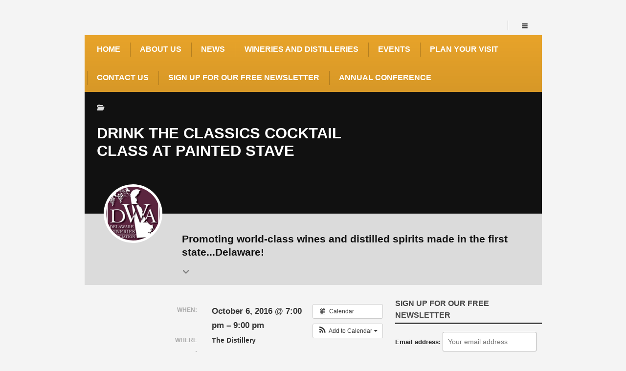

--- FILE ---
content_type: text/html; charset=UTF-8
request_url: http://dewineries.org/event/drink-the-classics-cocktail-class-at-apinted-stave/
body_size: 12424
content:
<!DOCTYPE html>

<html lang="en-US">

	<head>
		<title>Drink the Classics Cocktail Class at Painted Stave</title>
<meta name='robots' content='max-image-preview:large' />
<meta charset='UTF-8' />
<meta name='viewport' content='width=device-width, initial-scale=1, maximum-scale=3' />
<meta name='dcterms.audience' content='Global' />
<link rel='dns-prefetch' href='//stats.wp.com' />
<link rel='dns-prefetch' href='//v0.wordpress.com' />
<link rel="alternate" type="application/rss+xml" title=" &raquo; Feed" href="http://dewineries.org/feed/" />
<link rel="alternate" type="application/rss+xml" title=" &raquo; Comments Feed" href="http://dewineries.org/comments/feed/" />
<link rel="alternate" title="oEmbed (JSON)" type="application/json+oembed" href="http://dewineries.org/wp-json/oembed/1.0/embed?url=http%3A%2F%2Fdewineries.org%2Fevent%2Fdrink-the-classics-cocktail-class-at-apinted-stave%2F" />
<link rel="alternate" title="oEmbed (XML)" type="text/xml+oembed" href="http://dewineries.org/wp-json/oembed/1.0/embed?url=http%3A%2F%2Fdewineries.org%2Fevent%2Fdrink-the-classics-cocktail-class-at-apinted-stave%2F&#038;format=xml" />
<style id='wp-img-auto-sizes-contain-inline-css' type='text/css'>
img:is([sizes=auto i],[sizes^="auto," i]){contain-intrinsic-size:3000px 1500px}
/*# sourceURL=wp-img-auto-sizes-contain-inline-css */
</style>
<link rel='stylesheet' id='ai1ec_style-css' href='//dewineries.org/wp-content/plugins/all-in-one-event-calendar/public/themes-ai1ec/plana/css/ai1ec_parsed_css.css?ver=3.0.0' type='text/css' media='all' />
<style id='wp-emoji-styles-inline-css' type='text/css'>

	img.wp-smiley, img.emoji {
		display: inline !important;
		border: none !important;
		box-shadow: none !important;
		height: 1em !important;
		width: 1em !important;
		margin: 0 0.07em !important;
		vertical-align: -0.1em !important;
		background: none !important;
		padding: 0 !important;
	}
/*# sourceURL=wp-emoji-styles-inline-css */
</style>
<link rel='stylesheet' id='wp-block-library-css' href='http://dewineries.org/wp-includes/css/dist/block-library/style.min.css?ver=6.9' type='text/css' media='all' />
<style id='global-styles-inline-css' type='text/css'>
:root{--wp--preset--aspect-ratio--square: 1;--wp--preset--aspect-ratio--4-3: 4/3;--wp--preset--aspect-ratio--3-4: 3/4;--wp--preset--aspect-ratio--3-2: 3/2;--wp--preset--aspect-ratio--2-3: 2/3;--wp--preset--aspect-ratio--16-9: 16/9;--wp--preset--aspect-ratio--9-16: 9/16;--wp--preset--color--black: #000000;--wp--preset--color--cyan-bluish-gray: #abb8c3;--wp--preset--color--white: #ffffff;--wp--preset--color--pale-pink: #f78da7;--wp--preset--color--vivid-red: #cf2e2e;--wp--preset--color--luminous-vivid-orange: #ff6900;--wp--preset--color--luminous-vivid-amber: #fcb900;--wp--preset--color--light-green-cyan: #7bdcb5;--wp--preset--color--vivid-green-cyan: #00d084;--wp--preset--color--pale-cyan-blue: #8ed1fc;--wp--preset--color--vivid-cyan-blue: #0693e3;--wp--preset--color--vivid-purple: #9b51e0;--wp--preset--gradient--vivid-cyan-blue-to-vivid-purple: linear-gradient(135deg,rgb(6,147,227) 0%,rgb(155,81,224) 100%);--wp--preset--gradient--light-green-cyan-to-vivid-green-cyan: linear-gradient(135deg,rgb(122,220,180) 0%,rgb(0,208,130) 100%);--wp--preset--gradient--luminous-vivid-amber-to-luminous-vivid-orange: linear-gradient(135deg,rgb(252,185,0) 0%,rgb(255,105,0) 100%);--wp--preset--gradient--luminous-vivid-orange-to-vivid-red: linear-gradient(135deg,rgb(255,105,0) 0%,rgb(207,46,46) 100%);--wp--preset--gradient--very-light-gray-to-cyan-bluish-gray: linear-gradient(135deg,rgb(238,238,238) 0%,rgb(169,184,195) 100%);--wp--preset--gradient--cool-to-warm-spectrum: linear-gradient(135deg,rgb(74,234,220) 0%,rgb(151,120,209) 20%,rgb(207,42,186) 40%,rgb(238,44,130) 60%,rgb(251,105,98) 80%,rgb(254,248,76) 100%);--wp--preset--gradient--blush-light-purple: linear-gradient(135deg,rgb(255,206,236) 0%,rgb(152,150,240) 100%);--wp--preset--gradient--blush-bordeaux: linear-gradient(135deg,rgb(254,205,165) 0%,rgb(254,45,45) 50%,rgb(107,0,62) 100%);--wp--preset--gradient--luminous-dusk: linear-gradient(135deg,rgb(255,203,112) 0%,rgb(199,81,192) 50%,rgb(65,88,208) 100%);--wp--preset--gradient--pale-ocean: linear-gradient(135deg,rgb(255,245,203) 0%,rgb(182,227,212) 50%,rgb(51,167,181) 100%);--wp--preset--gradient--electric-grass: linear-gradient(135deg,rgb(202,248,128) 0%,rgb(113,206,126) 100%);--wp--preset--gradient--midnight: linear-gradient(135deg,rgb(2,3,129) 0%,rgb(40,116,252) 100%);--wp--preset--font-size--small: 13px;--wp--preset--font-size--medium: 20px;--wp--preset--font-size--large: 36px;--wp--preset--font-size--x-large: 42px;--wp--preset--spacing--20: 0.44rem;--wp--preset--spacing--30: 0.67rem;--wp--preset--spacing--40: 1rem;--wp--preset--spacing--50: 1.5rem;--wp--preset--spacing--60: 2.25rem;--wp--preset--spacing--70: 3.38rem;--wp--preset--spacing--80: 5.06rem;--wp--preset--shadow--natural: 6px 6px 9px rgba(0, 0, 0, 0.2);--wp--preset--shadow--deep: 12px 12px 50px rgba(0, 0, 0, 0.4);--wp--preset--shadow--sharp: 6px 6px 0px rgba(0, 0, 0, 0.2);--wp--preset--shadow--outlined: 6px 6px 0px -3px rgb(255, 255, 255), 6px 6px rgb(0, 0, 0);--wp--preset--shadow--crisp: 6px 6px 0px rgb(0, 0, 0);}:where(.is-layout-flex){gap: 0.5em;}:where(.is-layout-grid){gap: 0.5em;}body .is-layout-flex{display: flex;}.is-layout-flex{flex-wrap: wrap;align-items: center;}.is-layout-flex > :is(*, div){margin: 0;}body .is-layout-grid{display: grid;}.is-layout-grid > :is(*, div){margin: 0;}:where(.wp-block-columns.is-layout-flex){gap: 2em;}:where(.wp-block-columns.is-layout-grid){gap: 2em;}:where(.wp-block-post-template.is-layout-flex){gap: 1.25em;}:where(.wp-block-post-template.is-layout-grid){gap: 1.25em;}.has-black-color{color: var(--wp--preset--color--black) !important;}.has-cyan-bluish-gray-color{color: var(--wp--preset--color--cyan-bluish-gray) !important;}.has-white-color{color: var(--wp--preset--color--white) !important;}.has-pale-pink-color{color: var(--wp--preset--color--pale-pink) !important;}.has-vivid-red-color{color: var(--wp--preset--color--vivid-red) !important;}.has-luminous-vivid-orange-color{color: var(--wp--preset--color--luminous-vivid-orange) !important;}.has-luminous-vivid-amber-color{color: var(--wp--preset--color--luminous-vivid-amber) !important;}.has-light-green-cyan-color{color: var(--wp--preset--color--light-green-cyan) !important;}.has-vivid-green-cyan-color{color: var(--wp--preset--color--vivid-green-cyan) !important;}.has-pale-cyan-blue-color{color: var(--wp--preset--color--pale-cyan-blue) !important;}.has-vivid-cyan-blue-color{color: var(--wp--preset--color--vivid-cyan-blue) !important;}.has-vivid-purple-color{color: var(--wp--preset--color--vivid-purple) !important;}.has-black-background-color{background-color: var(--wp--preset--color--black) !important;}.has-cyan-bluish-gray-background-color{background-color: var(--wp--preset--color--cyan-bluish-gray) !important;}.has-white-background-color{background-color: var(--wp--preset--color--white) !important;}.has-pale-pink-background-color{background-color: var(--wp--preset--color--pale-pink) !important;}.has-vivid-red-background-color{background-color: var(--wp--preset--color--vivid-red) !important;}.has-luminous-vivid-orange-background-color{background-color: var(--wp--preset--color--luminous-vivid-orange) !important;}.has-luminous-vivid-amber-background-color{background-color: var(--wp--preset--color--luminous-vivid-amber) !important;}.has-light-green-cyan-background-color{background-color: var(--wp--preset--color--light-green-cyan) !important;}.has-vivid-green-cyan-background-color{background-color: var(--wp--preset--color--vivid-green-cyan) !important;}.has-pale-cyan-blue-background-color{background-color: var(--wp--preset--color--pale-cyan-blue) !important;}.has-vivid-cyan-blue-background-color{background-color: var(--wp--preset--color--vivid-cyan-blue) !important;}.has-vivid-purple-background-color{background-color: var(--wp--preset--color--vivid-purple) !important;}.has-black-border-color{border-color: var(--wp--preset--color--black) !important;}.has-cyan-bluish-gray-border-color{border-color: var(--wp--preset--color--cyan-bluish-gray) !important;}.has-white-border-color{border-color: var(--wp--preset--color--white) !important;}.has-pale-pink-border-color{border-color: var(--wp--preset--color--pale-pink) !important;}.has-vivid-red-border-color{border-color: var(--wp--preset--color--vivid-red) !important;}.has-luminous-vivid-orange-border-color{border-color: var(--wp--preset--color--luminous-vivid-orange) !important;}.has-luminous-vivid-amber-border-color{border-color: var(--wp--preset--color--luminous-vivid-amber) !important;}.has-light-green-cyan-border-color{border-color: var(--wp--preset--color--light-green-cyan) !important;}.has-vivid-green-cyan-border-color{border-color: var(--wp--preset--color--vivid-green-cyan) !important;}.has-pale-cyan-blue-border-color{border-color: var(--wp--preset--color--pale-cyan-blue) !important;}.has-vivid-cyan-blue-border-color{border-color: var(--wp--preset--color--vivid-cyan-blue) !important;}.has-vivid-purple-border-color{border-color: var(--wp--preset--color--vivid-purple) !important;}.has-vivid-cyan-blue-to-vivid-purple-gradient-background{background: var(--wp--preset--gradient--vivid-cyan-blue-to-vivid-purple) !important;}.has-light-green-cyan-to-vivid-green-cyan-gradient-background{background: var(--wp--preset--gradient--light-green-cyan-to-vivid-green-cyan) !important;}.has-luminous-vivid-amber-to-luminous-vivid-orange-gradient-background{background: var(--wp--preset--gradient--luminous-vivid-amber-to-luminous-vivid-orange) !important;}.has-luminous-vivid-orange-to-vivid-red-gradient-background{background: var(--wp--preset--gradient--luminous-vivid-orange-to-vivid-red) !important;}.has-very-light-gray-to-cyan-bluish-gray-gradient-background{background: var(--wp--preset--gradient--very-light-gray-to-cyan-bluish-gray) !important;}.has-cool-to-warm-spectrum-gradient-background{background: var(--wp--preset--gradient--cool-to-warm-spectrum) !important;}.has-blush-light-purple-gradient-background{background: var(--wp--preset--gradient--blush-light-purple) !important;}.has-blush-bordeaux-gradient-background{background: var(--wp--preset--gradient--blush-bordeaux) !important;}.has-luminous-dusk-gradient-background{background: var(--wp--preset--gradient--luminous-dusk) !important;}.has-pale-ocean-gradient-background{background: var(--wp--preset--gradient--pale-ocean) !important;}.has-electric-grass-gradient-background{background: var(--wp--preset--gradient--electric-grass) !important;}.has-midnight-gradient-background{background: var(--wp--preset--gradient--midnight) !important;}.has-small-font-size{font-size: var(--wp--preset--font-size--small) !important;}.has-medium-font-size{font-size: var(--wp--preset--font-size--medium) !important;}.has-large-font-size{font-size: var(--wp--preset--font-size--large) !important;}.has-x-large-font-size{font-size: var(--wp--preset--font-size--x-large) !important;}
/*# sourceURL=global-styles-inline-css */
</style>

<style id='classic-theme-styles-inline-css' type='text/css'>
/*! This file is auto-generated */
.wp-block-button__link{color:#fff;background-color:#32373c;border-radius:9999px;box-shadow:none;text-decoration:none;padding:calc(.667em + 2px) calc(1.333em + 2px);font-size:1.125em}.wp-block-file__button{background:#32373c;color:#fff;text-decoration:none}
/*# sourceURL=/wp-includes/css/classic-themes.min.css */
</style>
<link rel='stylesheet' id='mpp_gutenberg-css' href='http://dewineries.org/wp-content/plugins/metronet-profile-picture/dist/blocks.style.build.css?ver=2.6.3' type='text/css' media='all' />
<link rel='stylesheet' id='st-style-css' href='http://dewineries.org/wp-content/themes/shockmag/style.css' type='text/css' media='all' />
<link rel='stylesheet' id='st-responsive-css' href='http://dewineries.org/wp-content/themes/shockmag/assets/css/responsive.css' type='text/css' media='all' />
<style id='jetpack_facebook_likebox-inline-css' type='text/css'>
.widget_facebook_likebox {
	overflow: hidden;
}

/*# sourceURL=http://dewineries.org/wp-content/plugins/jetpack/modules/widgets/facebook-likebox/style.css */
</style>
<link rel='stylesheet' id='sharedaddy-css' href='http://dewineries.org/wp-content/plugins/jetpack/modules/sharedaddy/sharing.css?ver=15.3.1' type='text/css' media='all' />
<link rel='stylesheet' id='social-logos-css' href='http://dewineries.org/wp-content/plugins/jetpack/_inc/social-logos/social-logos.min.css?ver=15.3.1' type='text/css' media='all' />
<script type="text/javascript" src="http://dewineries.org/?ai1ec_render_js=event.js&amp;is_backend=false&amp;ver=3.0.0" id="ai1ec_requirejs-js"></script>
<script type="text/javascript" src="http://dewineries.org/wp-includes/js/jquery/jquery.min.js?ver=3.7.1" id="jquery-core-js"></script>
<script type="text/javascript" src="http://dewineries.org/wp-includes/js/jquery/jquery-migrate.min.js?ver=3.4.1" id="jquery-migrate-js"></script>
<link rel="https://api.w.org/" href="http://dewineries.org/wp-json/" /><link rel="EditURI" type="application/rsd+xml" title="RSD" href="http://dewineries.org/xmlrpc.php?rsd" />
<meta name="generator" content="WordPress 6.9" />
<link rel="canonical" href="http://dewineries.org/event/drink-the-classics-cocktail-class-at-apinted-stave/" />
<meta property="og:url" content="http://dewineries.org/event/drink-the-classics-cocktail-class-at-apinted-stave/" />
<meta property="og:title" content="Drink the Classics Cocktail Class at Painted Stave (2016-10-06)" />
<meta property="og:type" content="article" />
<meta property="og:description" content="  Learn to make and drink three quintessential classic cocktails, the Manhattan, the Old Fashioned, and the Hot Toddy. Get a better understanding of how vermouth and bitters can add depth and flavor to cocktails and take home a few key tools for your home bar. Purchase Tickets Share this: Share on " />
<meta property="og:image" content="" />
<meta name="twitter:card" content="summary" />
<meta name="twitter:title" content="Drink the Classics Cocktail Class at Painted Stave (2016-10-06)" />
<meta name="twitter:description" content="  Learn to make and drink three quintessential classic cocktails, the Manhattan, the Old Fashioned, and the Hot Toddy. Get a better understanding of how vermouth and bitters can add depth and flavor to cocktails and take home a few key tools for your home bar. Purchase Tickets Share this: Share on " />
<meta name="twitter:image" content="" />
<!-- Facebook Pixel Code -->
<script>
!function(f,b,e,v,n,t,s){if(f.fbq)return;n=f.fbq=function(){n.callMethod?
n.callMethod.apply(n,arguments):n.queue.push(arguments)};if(!f._fbq)f._fbq=n;
n.push=n;n.loaded=!0;n.version='2.0';n.queue=[];t=b.createElement(e);t.async=!0;
t.src=v;s=b.getElementsByTagName(e)[0];s.parentNode.insertBefore(t,s)}(window,
document,'script','https://connect.facebook.net/en_US/fbevents.js');

fbq('init', '170529976683959');
fbq('track', "PageView");</script>
<noscript><img height="1" width="1" style="display:none"
src="https://www.facebook.com/tr?id=170529976683959&ev=PageView&noscript=1"
/></noscript>
<!-- End Facebook Pixel Code -->


<script>
  (function(i,s,o,g,r,a,m){i['GoogleAnalyticsObject']=r;i[r]=i[r]||function(){
  (i[r].q=i[r].q||[]).push(arguments)},i[r].l=1*new Date();a=s.createElement(o),
  m=s.getElementsByTagName(o)[0];a.async=1;a.src=g;m.parentNode.insertBefore(a,m)
  })(window,document,'script','https://www.google-analytics.com/analytics.js','ga');

  ga('create', 'UA-81742343-1', 'auto');
  ga('send', 'pageview');

</script><style type="text/css" id="simple-css-output">#nav {background: #5b253f;}#menu {height: 0px;}element.style { height: 0px;} img#wpstats{display:none}var ajaxurl = "http://dewineries.org/wp-admin/admin-ajax.php";#wpadminbar { display:none; } html { margin-top: 32px !important; } * html body { margin-top: 32px !important; } @media screen and ( max-width: 782px ) { html { margin-top: 46px !important; } * html body { margin-top: 46px !important; } }</style>	<style>img#wpstats{display:none}</style>
		<script type="text/javascript">var ajaxurl = "http://dewineries.org/wp-admin/admin-ajax.php";</script><style type="text/css" id="custom-background-css">
body.custom-background { background-color: #f4f4f4; }
</style>
	
<!-- Jetpack Open Graph Tags -->
<meta property="og:type" content="article" />
<meta property="og:title" content="Drink the Classics Cocktail Class at Painted Stave" />
<meta property="og:url" content="http://dewineries.org/event/drink-the-classics-cocktail-class-at-apinted-stave/" />
<meta property="og:description" content="  Learn to make and drink three quintessential classic cocktails, the Manhattan, the Old Fashioned, and the Hot Toddy. Get a better understanding of how vermouth and bitters can add depth and flavo…" />
<meta property="article:published_time" content="2016-09-13T14:54:31+00:00" />
<meta property="article:modified_time" content="2016-10-08T04:10:01+00:00" />
<meta property="og:image" content="http://dewineries.org/wp-content/uploads/2016/07/dwaLOGO-e1468523496280.jpeg" />
<meta property="og:image:width" content="200" />
<meta property="og:image:height" content="200" />
<meta property="og:image:alt" content="" />
<meta property="og:locale" content="en_US" />
<meta name="twitter:site" content="@dewineries" />
<meta name="twitter:text:title" content="Drink the Classics Cocktail Class at Painted Stave" />
<meta name="twitter:image" content="http://dewineries.org/wp-content/uploads/2016/07/dwaLOGO-270x270.jpeg" />
<meta name="twitter:card" content="summary" />

<!-- End Jetpack Open Graph Tags -->
<link rel="icon" href="http://dewineries.org/wp-content/uploads/2016/07/dwaLOGO-150x150.jpeg" sizes="32x32" />
<link rel="icon" href="http://dewineries.org/wp-content/uploads/2016/07/dwaLOGO-270x270.jpeg" sizes="192x192" />
<link rel="apple-touch-icon" href="http://dewineries.org/wp-content/uploads/2016/07/dwaLOGO-270x270.jpeg" />
<meta name="msapplication-TileImage" content="http://dewineries.org/wp-content/uploads/2016/07/dwaLOGO-270x270.jpeg" />
<!--[if IE 8 ]><div id="ie8-detect"></div><![endif]-->
<!--[if IE 9 ]><div id="ie9-detect"></div><![endif]-->
	<link rel='stylesheet' id='genericons-css' href='http://dewineries.org/wp-content/plugins/jetpack/_inc/genericons/genericons/genericons.css?ver=3.1' type='text/css' media='all' />
<link rel='stylesheet' id='jetpack_social_media_icons_widget-css' href='http://dewineries.org/wp-content/plugins/jetpack/modules/widgets/social-media-icons/style.css?ver=20150602' type='text/css' media='all' />
</head>

	<body class="wp-singular ai1ec_event-template-default single single-ai1ec_event postid-1257 custom-background wp-theme-shockmag chrome" itemtype="http://schema.org/WebPage" itemscope="itemscope">

		</div>

		
				<div id="resp-top-panel">
					<span id="menu-resp-button"><!-- Menu button --></span>
					<span class="top-sidebar-holder-button"><!-- Button --></span>
				</div>
		<div id="layout" class="">

			
			<div id="header" class="header-1">

				
<div id="header-layout-2">

	<div id="header-holder-2">

		<span class="top-sidebar-holder-button"><!-- Button --></span><div id="menu-2"></div>
		<div class="clear"><!-- --></div>

	</div><!-- #header-holder-2 -->

</div><!-- #header-layout-2 -->

<div id="header-layout">

	<div id="header-holder">

		<div id="menu" class="">
			<div id="menu-box" class="menu-main-container"><nav><ul class="menu" itemscope="itemscope" itemtype="http://schema.org/SiteNavigationElement"><li class="menu-item menu-item-type-custom menu-item-object-custom menu-item-home"><a  href="http://dewineries.org">Home</a></li>
<li class="menu-item menu-item-type-post_type menu-item-object-post"><a  href="http://dewineries.org/2016/07/about-us/">About Us</a></li>
<li class="menu-item menu-item-type-taxonomy menu-item-object-category"><a  href="http://dewineries.org/category/news/">News</a></li>
<li class="menu-item menu-item-type-post_type menu-item-object-post"><a  href="http://dewineries.org/2016/07/wineries-and-distilleries/">Wineries and Distilleries</a></li>
<li class="menu-item menu-item-type-post_type menu-item-object-page"><a  href="http://dewineries.org/events/">Events</a></li>
<li class="menu-item menu-item-type-post_type menu-item-object-post"><a  href="http://dewineries.org/2016/07/plan-your-visit/">Plan Your Visit</a></li>
<li class="menu-item menu-item-type-post_type menu-item-object-post"><a  href="http://dewineries.org/2016/07/contact-us/">Contact Us</a></li>
<li class="menu-item menu-item-type-post_type menu-item-object-page"><a  href="http://dewineries.org/sign-up-for-our-free-newsletter/">Sign Up for Our Free Newsletter</a></li>
<li class="menu-item menu-item-type-post_type menu-item-object-post"><a  href="http://dewineries.org/2016/10/2nd-annual-eastern-vintners-industry-rountable/">Annual Conference</a></li>
</ul></nav></div>			<div class="clear"><!-- --></div>
		</div><!-- #menu -->

		<div id="logo" class="div-as-table">
			<div>
				<div>
					<h2><a href="http://dewineries.org/"></a></h2>				</div>
			</div>
		</div><!-- #logo -->

		
		<div class="clear"><!-- --></div>

	</div><!-- #header-holder -->

</div><!-- #header-layout -->
			</div><!-- #header -->

			<div id="content-parent">

				<div id="content-layout">

					
			<div id="post-title">

				<div class="x">

					
<div class="meta">										<span class="ico16 ico16-folder"></span></div><!-- .meta -->
							<div class="clear"><!-- --></div>

							<header>
								<h1 class="entry-title post-title">Drink the Classics Cocktail Class at Painted Stave						
								</h1>
							</header>
				</div>

				
				<div class="clear"><!-- --></div>
			</div>

			
	<div class="st-format-status-holder  odd single-author-info">

						<div class="status-header-upic">
							<a itemprop="author" href="http://dewineries.org/author/dewineries/"><img width="110" height="110" src="http://dewineries.org/wp-content/uploads/2016/07/dwaLOGO_550-150x150.png" class="avatar avatar-110 photo" alt="" decoding="async" srcset="http://dewineries.org/wp-content/uploads/2016/07/dwaLOGO_550-150x150.png 150w, http://dewineries.org/wp-content/uploads/2016/07/dwaLOGO_550-300x300.png 300w, http://dewineries.org/wp-content/uploads/2016/07/dwaLOGO_550.png 550w" sizes="(max-width: 110px) 100vw, 110px" /></a>
						</div>

						<div class="status-header">
	
							<h6>
								<a href="http://dewineries.org/author/dewineries/" itemprop="author">
									Promoting world-class wines and distilled spirits made in the first state...Delaware!								</a>
							</h6>
	
							
						<div class="clear"><!-- --></div>

						<div class="status-content cutted-closed">
							<div>
																<div class="clear"><!-- --></div>
							</div>
						</div>

					</div>

					
		<div class="clear"><!-- --></div>
	</div><div class="clear"><!-- --></div>
			<div id="content-holder" class="sidebar-position-right post-sidebar-active">

				<div id="content-box">
		
					<div>
		
						
									<div id="post-1257" class="post-single post-1257 ai1ec_event type-ai1ec_event status-publish hentry">										
										<div id="article" class="sidebar-post-enabled" role="main">

											<article itemscope itemType="http://schema.org/BlogPosting"><div role="complementary" class="sidebar-post" data-master="content-box"><div></div></div><!-- .sidebar-post -->

	<div class="st-format-standard-holder">	
	</div><div class="timely ai1ec-single-event
	ai1ec-event-id-1257
	ai1ec-event-instance-id-493
		">

<a id="ai1ec-event"></a>

<div class="ai1ec-actions">
	<div class="ai1ec-btn-group-vertical ai1ec-clearfix">
		<a class="ai1ec-calendar-link ai1ec-btn ai1ec-btn-default ai1ec-btn-sm
        ai1ec-tooltip-trigger "
    href="http://dewineries.org/events/"
    
    data-placement="left"
    title="View all events">
    <i class="ai1ec-fa ai1ec-fa-calendar ai1ec-fa-fw"></i>
    <span class="ai1ec-hidden-xs">Calendar</span>
</a>
	</div>

	<div class="ai1ec-btn-group-vertical ai1ec-clearfix">
							<div class="ai1ec-subscribe-dropdown ai1ec-dropdown ai1ec-btn
	ai1ec-btn-default ai1ec-btn-sm">
	<span role="button" class="ai1ec-dropdown-toggle ai1ec-subscribe"
			data-toggle="ai1ec-dropdown">
		<i class="ai1ec-fa ai1ec-icon-rss ai1ec-fa-lg ai1ec-fa-fw"></i>
		<span class="ai1ec-hidden-xs">
							Add to Calendar
						<span class="ai1ec-caret"></span>
		</span>
	</span>
			<ul class="ai1ec-dropdown-menu ai1ec-pull-right" role="menu">
		<li>
			<a class="ai1ec-tooltip-trigger ai1ec-tooltip-auto" target="_blank"
				data-placement="left" title="Copy this URL for your own Timely calendar or click to add to your rich-text calendar"
				href="http&#x3A;&#x2F;&#x2F;dewineries.org&#x2F;&#x3F;plugin&#x3D;all-in-one-event-calendar&amp;controller&#x3D;ai1ec_exporter_controller&amp;action&#x3D;export_events&amp;ai1ec_post_ids&#x3D;1257">
				<i class="ai1ec-fa ai1ec-fa-lg ai1ec-fa-fw ai1ec-icon-timely"></i>
				Add to Timely Calendar
			</a>
		</li>
		<li>
			<a class="ai1ec-tooltip-trigger ai1ec-tooltip-auto" target="_blank"
			  data-placement="left" title="Subscribe to this calendar in your Google Calendar"
			  href="https://www.google.com/calendar/render?cid=http&#x25;3A&#x25;2F&#x25;2Fdewineries.org&#x25;2F&#x25;3Fplugin&#x25;3Dall-in-one-event-calendar&#x25;26controller&#x25;3Dai1ec_exporter_controller&#x25;26action&#x25;3Dexport_events&#x25;26ai1ec_post_ids&#x25;3D1257&#x25;26no_html&#x25;3Dtrue&#x25;26&#x25;26">
				<i class="ai1ec-fa ai1ec-icon-google ai1ec-fa-lg ai1ec-fa-fw"></i>
				Add to Google
			</a>
		</li>
		<li>
			<a class="ai1ec-tooltip-trigger ai1ec-tooltip-auto" target="_blank"
			  data-placement="left" title="Subscribe to this calendar in MS Outlook"
			  href="webcal&#x3A;&#x2F;&#x2F;dewineries.org&#x2F;&#x3F;plugin&#x3D;all-in-one-event-calendar&amp;controller&#x3D;ai1ec_exporter_controller&amp;action&#x3D;export_events&amp;ai1ec_post_ids&#x3D;1257&amp;no_html&#x3D;true">
				<i class="ai1ec-fa ai1ec-icon-windows ai1ec-fa-lg ai1ec-fa-fw"></i>
				Add to Outlook
			</a>
		</li>
		<li>
			<a class="ai1ec-tooltip-trigger ai1ec-tooltip-auto" target="_blank"
			  data-placement="left" title="Subscribe to this calendar in Apple Calendar/iCal"
			  href="webcal&#x3A;&#x2F;&#x2F;dewineries.org&#x2F;&#x3F;plugin&#x3D;all-in-one-event-calendar&amp;controller&#x3D;ai1ec_exporter_controller&amp;action&#x3D;export_events&amp;ai1ec_post_ids&#x3D;1257&amp;no_html&#x3D;true">
				<i class="ai1ec-fa ai1ec-icon-apple ai1ec-fa-lg ai1ec-fa-fw"></i>
				Add to Apple Calendar
			</a>
		</li>
		<li>
						<a class="ai1ec-tooltip-trigger ai1ec-tooltip-auto"
			  data-placement="left" title="Subscribe to this calendar in another plain-text calendar"
			  href="http&#x3A;&#x2F;&#x2F;dewineries.org&#x2F;&#x3F;plugin&#x3D;all-in-one-event-calendar&amp;controller&#x3D;ai1ec_exporter_controller&amp;action&#x3D;export_events&amp;ai1ec_post_ids&#x3D;1257&amp;no_html&#x3D;true">
				<i class="ai1ec-fa ai1ec-icon-calendar ai1ec-fa-fw"></i>
				Add to other calendar
			</a>
		</li>
		<li>
			<a class="ai1ec-tooltip-trigger ai1ec-tooltip-auto"
			  data-placement="left" title=""
			  href="http&#x3A;&#x2F;&#x2F;dewineries.org&#x2F;&#x3F;plugin&#x3D;all-in-one-event-calendar&amp;controller&#x3D;ai1ec_exporter_controller&amp;action&#x3D;export_events&amp;ai1ec_post_ids&#x3D;1257&xml=true">
				<i class="ai1ec-fa ai1ec-fa-file-text ai1ec-fa-lg ai1ec-fa-fw"></i>
				Export to XML
			</a>
		</li>
	</ul>
</div>

			</div>

	</div>

			<div class="ai1ec-event-details ai1ec-clearfix">

	<div class="ai1ec-time ai1ec-row">
		<div class="ai1ec-field-label ai1ec-col-sm-3">When:</div>
		<div class="ai1ec-field-value ai1ec-col-sm-9 dt-duration">
			October 6, 2016 @ 7:00 pm – 9:00 pm
								</div>
		<div class="ai1ec-hidden dt-start">2016-10-06T19:00:00-04:00</div>
		<div class="ai1ec-hidden dt-end">2016-10-06T21:00:00-04:00</div>
	</div>

			<div class="ai1ec-location ai1ec-row">
			<div class="ai1ec-field-label ai1ec-col-sm-3">Where:</div>
			<div class="ai1ec-field-value ai1ec-col-sm-9 p-location">
				The Distillery<br />

			</div>
		</div>
	
	
	
	
	
	
				
				
	</div>
			
	
</div>
<p> </p>
<h6>Learn to make and drink three quintessential classic cocktails, the Manhattan, the Old Fashioned, and the Hot Toddy. Get a better understanding of how vermouth and bitters can add depth and flavor to cocktails and take home a few key tools for your home bar.</h6>
<h6><a href='https://www.eventbrite.com/e/drink-the-classics-cocktail-class-tickets-26782257453'>Purchase Tickets</a></h6>
<div class='sharedaddy sd-sharing-enabled'>
<div class='robots-nocontent sd-block sd-social sd-social-icon sd-sharing'>
<h3 class='sd-title'>Share this:</h3>
<div class='sd-content'>
<ul>
<li class='share-facebook'><a rel='nofollow' class='share-facebook sd-button share-icon no-text' href='http://dewineries.org/?share=facebook' target='_blank' title='Share on Facebook'><span></span><span class='sharing-screen-reader-text'>Share on Facebook (Opens in new window)</span></a></li>
<li class='share-twitter'><a rel='nofollow' class='share-twitter sd-button share-icon no-text' href='http://dewineries.org/?share=twitter' target='_blank' title='Click to share on Twitter'><span></span><span class='sharing-screen-reader-text'>Click to share on Twitter (Opens in new window)</span></a></li>
<li class='share-google-plus-1'><a rel='nofollow' class='share-google-plus-1 sd-button share-icon no-text' href='http://dewineries.org/?share=google-plus-1' target='_blank' title='Click to share on Google+'><span></span><span class='sharing-screen-reader-text'>Click to share on Google+ (Opens in new window)</span></a></li>
<li class='share-tumblr'><a rel='nofollow' class='share-tumblr sd-button share-icon no-text' href='http://dewineries.org/?share=tumblr' target='_blank' title='Click to share on Tumblr'><span></span><span class='sharing-screen-reader-text'>Click to share on Tumblr (Opens in new window)</span></a></li>
<li class='share-pinterest'><a rel='nofollow' class='share-pinterest sd-button share-icon no-text' href='http://dewineries.org/?share=pinterest' target='_blank' title='Click to share on Pinterest'><span></span><span class='sharing-screen-reader-text'>Click to share on Pinterest (Opens in new window)</span></a></li>
<li class='share-linkedin'><a rel='nofollow' class='share-linkedin sd-button share-icon no-text' href='http://dewineries.org/?share=linkedin' target='_blank' title='Click to share on LinkedIn'><span></span><span class='sharing-screen-reader-text'>Click to share on LinkedIn (Opens in new window)</span></a></li>
<li class='share-end'></li>
</ul>
</div>
</div>
</div>
<div class='sharedaddy sd-sharing-enabled'>
<div class='robots-nocontent sd-block sd-social sd-social-icon sd-sharing'>
<h3 class='sd-title'>Share this:</h3>
<div class='sd-content'>
<ul>
<li class='share-facebook'><a rel='nofollow' class='share-facebook sd-button share-icon no-text' href='http://dewineries.org/?share=facebook' target='_blank' title='Share on Facebook'><span></span><span class='sharing-screen-reader-text'>Share on Facebook (Opens in new window)</span></a></li>
<li class='share-twitter'><a rel='nofollow' class='share-twitter sd-button share-icon no-text' href='http://dewineries.org/?share=twitter' target='_blank' title='Click to share on Twitter'><span></span><span class='sharing-screen-reader-text'>Click to share on Twitter (Opens in new window)</span></a></li>
<li class='share-google-plus-1'><a rel='nofollow' class='share-google-plus-1 sd-button share-icon no-text' href='http://dewineries.org/?share=google-plus-1' target='_blank' title='Click to share on Google+'><span></span><span class='sharing-screen-reader-text'>Click to share on Google+ (Opens in new window)</span></a></li>
<li class='share-tumblr'><a rel='nofollow' class='share-tumblr sd-button share-icon no-text' href='http://dewineries.org/?share=tumblr' target='_blank' title='Click to share on Tumblr'><span></span><span class='sharing-screen-reader-text'>Click to share on Tumblr (Opens in new window)</span></a></li>
<li class='share-pinterest'><a rel='nofollow' class='share-pinterest sd-button share-icon no-text' href='http://dewineries.org/?share=pinterest' target='_blank' title='Click to share on Pinterest'><span></span><span class='sharing-screen-reader-text'>Click to share on Pinterest (Opens in new window)</span></a></li>
<li class='share-linkedin'><a rel='nofollow' class='share-linkedin sd-button share-icon no-text' href='http://dewineries.org/?share=linkedin' target='_blank' title='Click to share on LinkedIn'><span></span><span class='sharing-screen-reader-text'>Click to share on LinkedIn (Opens in new window)</span></a></li>
<li class='share-end'></li>
</ul>
</div>
</div>
</div>
<div class='sharedaddy sd-sharing-enabled'>
<div class='robots-nocontent sd-block sd-social sd-social-icon sd-sharing'>
<h3 class='sd-title'>Share this:</h3>
<div class='sd-content'>
<ul>
<li class='share-facebook'><a rel='nofollow' class='share-facebook sd-button share-icon no-text' href='http://dewineries.org/?share=facebook' target='_blank' title='Share on Facebook'><span></span><span class='sharing-screen-reader-text'>Share on Facebook (Opens in new window)</span></a></li>
<li class='share-twitter'><a rel='nofollow' class='share-twitter sd-button share-icon no-text' href='http://dewineries.org/?share=twitter' target='_blank' title='Click to share on Twitter'><span></span><span class='sharing-screen-reader-text'>Click to share on Twitter (Opens in new window)</span></a></li>
<li class='share-google-plus-1'><a rel='nofollow' class='share-google-plus-1 sd-button share-icon no-text' href='http://dewineries.org/?share=google-plus-1' target='_blank' title='Click to share on Google+'><span></span><span class='sharing-screen-reader-text'>Click to share on Google+ (Opens in new window)</span></a></li>
<li class='share-tumblr'><a rel='nofollow' class='share-tumblr sd-button share-icon no-text' href='http://dewineries.org/?share=tumblr' target='_blank' title='Click to share on Tumblr'><span></span><span class='sharing-screen-reader-text'>Click to share on Tumblr (Opens in new window)</span></a></li>
<li class='share-pinterest'><a rel='nofollow' class='share-pinterest sd-button share-icon no-text' href='http://dewineries.org/?share=pinterest' target='_blank' title='Click to share on Pinterest'><span></span><span class='sharing-screen-reader-text'>Click to share on Pinterest (Opens in new window)</span></a></li>
<li class='share-linkedin'><a rel='nofollow' class='share-linkedin sd-button share-icon no-text' href='http://dewineries.org/?share=linkedin' target='_blank' title='Click to share on LinkedIn'><span></span><span class='sharing-screen-reader-text'>Click to share on LinkedIn (Opens in new window)</span></a></li>
<li class='share-end'></li>
</ul>
</div>
</div>
</div>
<div class='sharedaddy sd-sharing-enabled'>
<div class='robots-nocontent sd-block sd-social sd-social-icon sd-sharing'>
<h3 class='sd-title'>Share this:</h3>
<div class='sd-content'>
<ul>
<li class='share-facebook'><a rel='nofollow' class='share-facebook sd-button share-icon no-text' href='http://dewineries.org/?share=facebook' target='_blank' title='Share on Facebook'><span></span><span class='sharing-screen-reader-text'>Share on Facebook (Opens in new window)</span></a></li>
<li class='share-twitter'><a rel='nofollow' class='share-twitter sd-button share-icon no-text' href='http://dewineries.org/?share=twitter' target='_blank' title='Click to share on Twitter'><span></span><span class='sharing-screen-reader-text'>Click to share on Twitter (Opens in new window)</span></a></li>
<li class='share-google-plus-1'><a rel='nofollow' class='share-google-plus-1 sd-button share-icon no-text' href='http://dewineries.org/?share=google-plus-1' target='_blank' title='Click to share on Google+'><span></span><span class='sharing-screen-reader-text'>Click to share on Google+ (Opens in new window)</span></a></li>
<li class='share-tumblr'><a rel='nofollow' class='share-tumblr sd-button share-icon no-text' href='http://dewineries.org/?share=tumblr' target='_blank' title='Click to share on Tumblr'><span></span><span class='sharing-screen-reader-text'>Click to share on Tumblr (Opens i
<div class='sharedaddy sd-sharing-enabled'>&lt;div class=&#039;robots-nocontent sd-block sd-social sd-socia</p>
<p>&lt;</p>
<div class="sharedaddy sd-sharing-enabled"><div class="robots-nocontent sd-block sd-social sd-social-icon sd-sharing"><h3 class="sd-title">Share this:</h3><div class="sd-content"><ul><li class="share-facebook"><a rel="nofollow noopener noreferrer"
				data-shared="sharing-facebook-1257"
				class="share-facebook sd-button share-icon no-text"
				href="http://dewineries.org/event/drink-the-classics-cocktail-class-at-apinted-stave/?share=facebook"
				target="_blank"
				aria-labelledby="sharing-facebook-1257"
				>
				<span id="sharing-facebook-1257" hidden>Click to share on Facebook (Opens in new window)</span>
				<span>Facebook</span>
			</a></li><li class="share-twitter"><a rel="nofollow noopener noreferrer"
				data-shared="sharing-twitter-1257"
				class="share-twitter sd-button share-icon no-text"
				href="http://dewineries.org/event/drink-the-classics-cocktail-class-at-apinted-stave/?share=twitter"
				target="_blank"
				aria-labelledby="sharing-twitter-1257"
				>
				<span id="sharing-twitter-1257" hidden>Click to share on X (Opens in new window)</span>
				<span>X</span>
			</a></li><li class="share-tumblr"><a rel="nofollow noopener noreferrer"
				data-shared="sharing-tumblr-1257"
				class="share-tumblr sd-button share-icon no-text"
				href="http://dewineries.org/event/drink-the-classics-cocktail-class-at-apinted-stave/?share=tumblr"
				target="_blank"
				aria-labelledby="sharing-tumblr-1257"
				>
				<span id="sharing-tumblr-1257" hidden>Click to share on Tumblr (Opens in new window)</span>
				<span>Tumblr</span>
			</a></li><li class="share-pinterest"><a rel="nofollow noopener noreferrer"
				data-shared="sharing-pinterest-1257"
				class="share-pinterest sd-button share-icon no-text"
				href="http://dewineries.org/event/drink-the-classics-cocktail-class-at-apinted-stave/?share=pinterest"
				target="_blank"
				aria-labelledby="sharing-pinterest-1257"
				>
				<span id="sharing-pinterest-1257" hidden>Click to share on Pinterest (Opens in new window)</span>
				<span>Pinterest</span>
			</a></li><li class="share-linkedin"><a rel="nofollow noopener noreferrer"
				data-shared="sharing-linkedin-1257"
				class="share-linkedin sd-button share-icon no-text"
				href="http://dewineries.org/event/drink-the-classics-cocktail-class-at-apinted-stave/?share=linkedin"
				target="_blank"
				aria-labelledby="sharing-linkedin-1257"
				>
				<span id="sharing-linkedin-1257" hidden>Click to share on LinkedIn (Opens in new window)</span>
				<span>LinkedIn</span>
			</a></li><li class="share-end"></li></ul></div></div></div><footer class="timely ai1ec-event-footer">
			This post was replicated from another site's <a href="https://calendar.google.com/calendar/ical/0heqjv00accocmfrf6c3jem8u4q85if8%40import.calendar.google.com/public/basic.ics" title="iCalendar feed"><i class="ai1ec-fa ai1ec-fa-calendar"></i> calendar feed</a>.
					<a href="http&#x3A;&#x2F;&#x2F;dewineries.org&#x2F;event&#x2F;drink-the-classics-cocktail-class-at-apinted-stave&#x2F;"
				class="ai1ec-btn ai1ec-btn-default ai1ec-btn-xs" target="_blank">
				View original
				<i class="ai1ec-fa ai1ec-fa-external-link"></i>
			</a>
			</footer>
<div class="clear"><!-- --></div><footer>		
														<div class="post-short-info">
		
															<div class="meta"><span class="ico16 ico16-calendar">September 13, 2016</span>										<span class="ico16 ico16-folder"></span></div><!-- .meta -->		
														</div></footer>
											</article><div id="comments-wrapper"><div id="tabs-comments"><span data-label="respond" class="tab-comments-active">Leave a reply</span></div></div>

											<div class="clear"><!-- --></div>
										</div><!-- #article -->

									</div><!-- #post-% -->		
						<div class="clear"><!-- --></div>
		
					</div>

				</div><!-- #content-box -->

				<div role="complementary" class="sidebar-primary" data-master="content-box"><div class="sidebar">
<div class="widget widget_mc4wp_form_widget">
<h5><span>Sign Up for Our Free Newsletter</span></h5>
<script>(function() {
	window.mc4wp = window.mc4wp || {
		listeners: [],
		forms: {
			on: function(evt, cb) {
				window.mc4wp.listeners.push(
					{
						event   : evt,
						callback: cb
					}
				);
			}
		}
	}
})();
</script><!-- Mailchimp for WordPress v4.10.9 - https://wordpress.org/plugins/mailchimp-for-wp/ --><form id="mc4wp-form-1" class="mc4wp-form mc4wp-form-1084" method="post" data-id="1084" data-name="Sign up for our free newsletter" ><div class="mc4wp-form-fields"><p>
	<label>Email address: </label>
	<input type="email" name="EMAIL" placeholder="Your email address" required />
</p>
<p>
  <label>Zip Code:</label>
  <input type="number" name="MMERGE3" required2placeholder="Zip Code" required>
</p>

<p>
	<input type="submit" value="Sign up" />
</p></div><label style="display: none !important;">Leave this field empty if you're human: <input type="text" name="_mc4wp_honeypot" value="" tabindex="-1" autocomplete="off" /></label><input type="hidden" name="_mc4wp_timestamp" value="1768937050" /><input type="hidden" name="_mc4wp_form_id" value="1084" /><input type="hidden" name="_mc4wp_form_element_id" value="mc4wp-form-1" /><div class="mc4wp-response"></div></form><!-- / Mailchimp for WordPress Plugin -->
<div class="clear"><!-- --></div></div>

<div class="widget widget_facebook_likebox">
<h5><span><a href="https://www.facebook.com/delawarewineriesassociation">Like Us On Facebook</a></span></h5>
		<div id="fb-root"></div>
		<div class="fb-page" data-href="https://www.facebook.com/delawarewineriesassociation" data-width="180"  data-height="432" data-hide-cover="false" data-show-facepile="true" data-tabs="false" data-hide-cta="false" data-small-header="false">
		<div class="fb-xfbml-parse-ignore"><blockquote cite="https://www.facebook.com/delawarewineriesassociation"><a href="https://www.facebook.com/delawarewineriesassociation">Like Us On Facebook</a></blockquote></div>
		</div>
		
<div class="clear"><!-- --></div></div>

<div class="widget widget_wpcom_social_media_icons_widget">
<h5><span>Follow the DWA</span></h5>
<ul><li><a href="https://www.facebook.com/DelawareWineriesAssociation/" class="genericon genericon-facebook" target="_blank"><span class="screen-reader-text">Facebook</span></a></li><li><a href="https://twitter.com/" class="genericon genericon-twitter" target="_blank"><span class="screen-reader-text">Twitter</span></a></li><li><a href="https://www.instagram.com/dewineries/" class="genericon genericon-instagram" target="_blank"><span class="screen-reader-text">Instagram</span></a></li><li><a href="https://www.pinterest.com/" class="genericon genericon-pinterest" target="_blank"><span class="screen-reader-text">Pinterest</span></a></li></ul>
<div class="clear"><!-- --></div></div>
</div></div>

				<div class="clear"><!-- --></div>

				
			</div><!-- #content-holder -->
	
		
				</div><!-- #content-layout -->
		
			</div><!-- #content -->

			<div class="clear"><!-- --></div>

			
			<div id="footer">

				<div id="footer-layout">

					<div id="footer-holder">
				
							
	
		<div id="footer-box" class="footer-box-v4"><div class="sidebar-footer"><div>
<div class="widget widget_nav_menu">
<h5><span>Menu</span></h5>
<div class="menu-main-container"><ul id="menu-main-1" class="widget_custom_menu"><li id="menu-item-1046" class="menu-item menu-item-type-custom menu-item-object-custom menu-item-home menu-item-1046"><a href="http://dewineries.org">Home</a></li>
<li id="menu-item-1151" class="menu-item menu-item-type-post_type menu-item-object-post menu-item-1151"><a href="http://dewineries.org/2016/07/about-us/">About Us</a></li>
<li id="menu-item-1075" class="menu-item menu-item-type-taxonomy menu-item-object-category menu-item-1075"><a href="http://dewineries.org/category/news/">News</a></li>
<li id="menu-item-1154" class="menu-item menu-item-type-post_type menu-item-object-post menu-item-1154"><a href="http://dewineries.org/2016/07/wineries-and-distilleries/">Wineries and Distilleries</a></li>
<li id="menu-item-1052" class="menu-item menu-item-type-post_type menu-item-object-page menu-item-1052"><a href="http://dewineries.org/events/">Events</a></li>
<li id="menu-item-1150" class="menu-item menu-item-type-post_type menu-item-object-post menu-item-1150"><a href="http://dewineries.org/2016/07/plan-your-visit/">Plan Your Visit</a></li>
<li id="menu-item-1153" class="menu-item menu-item-type-post_type menu-item-object-post menu-item-1153"><a href="http://dewineries.org/2016/07/contact-us/">Contact Us</a></li>
<li id="menu-item-1175" class="menu-item menu-item-type-post_type menu-item-object-page menu-item-1175"><a href="http://dewineries.org/sign-up-for-our-free-newsletter/">Sign Up for Our Free Newsletter</a></li>
<li id="menu-item-1288" class="menu-item menu-item-type-post_type menu-item-object-post menu-item-1288"><a href="http://dewineries.org/2016/10/2nd-annual-eastern-vintners-industry-rountable/">Annual Conference</a></li>
</ul></div>
<div class="clear"><!-- --></div></div>
</div></div><div class="sidebar-footer"><div>
<div class="widget widget_text">
<h5><span>Visit our DWA members</span></h5>
			<div class="textwidget"><p><a href="http://www.harvestridgewinery.com/">Harvest Ridge Winery</a></p>
<p><a href="http://paintedstave.com/">Painted Stave Distilling</a></p>
<p><a href="https://www.saltedvines.com/">Salted Vines Vineyard &amp; Winery</a></p>
<p><a href="http://www.liquidalchemybeverages.com/">Liquid Alchemy Beverages</a></p>
</div>
		
<div class="clear"><!-- --></div></div>
</div></div><div class="sidebar-footer last"><div>
<div class="widget">
<h5><span>Footer Sidebar 3</span></h5>
<p>Drop a widget on &quot;Footer Sidebar 3&quot; sidebar at Appearance &gt; Widgets page.</p>
</div></div></div><div class="clear"><!-- --></div>	
		</div><!-- end footer-box -->	
					</div><!-- #footer-holder -->

					<div id="copyrights-holder">

						<div id="copyrights-box">
					
							<div id="copyrights-company">2026 &copy; </div><div id="copyrights-developer">Shockmag theme by <a href="http://strictthemes.com">StrictThemes</a></div>
							<div class="clear"><!-- --></div>

						</div><!-- #copyrights-box -->
					
					</div><!-- #copyrights-holder -->

				</div><!-- #footer-layout -->

			</div><!-- #footer -->

		</div><!-- #layout -->

		<script type="speculationrules">
{"prefetch":[{"source":"document","where":{"and":[{"href_matches":"/*"},{"not":{"href_matches":["/wp-*.php","/wp-admin/*","/wp-content/uploads/*","/wp-content/*","/wp-content/plugins/*","/wp-content/themes/shockmag/*","/*\\?(.+)"]}},{"not":{"selector_matches":"a[rel~=\"nofollow\"]"}},{"not":{"selector_matches":".no-prefetch, .no-prefetch a"}}]},"eagerness":"conservative"}]}
</script>
<script>(function() {function maybePrefixUrlField () {
  const value = this.value.trim()
  if (value !== '' && value.indexOf('http') !== 0) {
    this.value = 'http://' + value
  }
}

const urlFields = document.querySelectorAll('.mc4wp-form input[type="url"]')
for (let j = 0; j < urlFields.length; j++) {
  urlFields[j].addEventListener('blur', maybePrefixUrlField)
}
})();</script><script type='text/javascript'>/* <![CDATA[ */var stData = new Array();
			stData[0] = "111111";
			stData[1] = "e7a32a";
			stData[2] = "http://dewineries.org/wp-content/themes/shockmag";
			stData[3] = "http://dewineries.org";
			stData[4] = "1257";
			stData[5] = "http://dewineries.org/wp-content/plugins";
			stData[6] = "boxed";/* ]]> */</script>

	<script type="text/javascript">
		window.WPCOM_sharing_counts = {"http:\/\/dewineries.org\/event\/drink-the-classics-cocktail-class-at-apinted-stave\/":1257};
	</script>
						<script type="text/javascript" src="http://dewineries.org/wp-content/plugins/metronet-profile-picture/js/mpp-frontend.js?ver=2.6.3" id="mpp_gutenberg_tabs-js"></script>
<script type="text/javascript" src="http://dewineries.org/wp-content/themes/shockmag/framework/assets/js/jquery.st.js" id="st-jquery-st-js"></script>
<script type="text/javascript" id="jetpack-facebook-embed-js-extra">
/* <![CDATA[ */
var jpfbembed = {"appid":"249643311490","locale":"en_US"};
//# sourceURL=jetpack-facebook-embed-js-extra
/* ]]> */
</script>
<script type="text/javascript" src="http://dewineries.org/wp-content/plugins/jetpack/_inc/build/facebook-embed.min.js?ver=15.3.1" id="jetpack-facebook-embed-js"></script>
<script type="text/javascript" id="jetpack-stats-js-before">
/* <![CDATA[ */
_stq = window._stq || [];
_stq.push([ "view", JSON.parse("{\"v\":\"ext\",\"blog\":\"78397199\",\"post\":\"1257\",\"tz\":\"-5\",\"srv\":\"dewineries.org\",\"j\":\"1:15.3.1\"}") ]);
_stq.push([ "clickTrackerInit", "78397199", "1257" ]);
//# sourceURL=jetpack-stats-js-before
/* ]]> */
</script>
<script type="text/javascript" src="https://stats.wp.com/e-202604.js" id="jetpack-stats-js" defer="defer" data-wp-strategy="defer"></script>
<script type="text/javascript" id="fca_pc_client_js-js-extra">
/* <![CDATA[ */
var fcaPcEvents = [];
var fcaPcPost = {"title":"Drink the Classics Cocktail Class at Painted Stave","type":"ai1ec_event","id":"1257","categories":[]};
var fcaPcOptions = {"pixel_types":[],"capis":[],"ajax_url":"http://dewineries.org/wp-admin/admin-ajax.php","debug":"","edd_currency":"USD","nonce":"aac0f4c686","utm_support":"","user_parameters":"","edd_enabled":"","edd_delay":"0","woo_enabled":"","woo_delay":"0","woo_order_cookie":"","video_enabled":""};
//# sourceURL=fca_pc_client_js-js-extra
/* ]]> */
</script>
<script type="text/javascript" src="http://dewineries.org/wp-content/plugins/facebook-conversion-pixel/pixel-cat.min.js?ver=3.2.0" id="fca_pc_client_js-js"></script>
<script type="text/javascript" src="http://dewineries.org/wp-content/plugins/facebook-conversion-pixel/video.js?ver=6.9" id="fca_pc_video_js-js"></script>
<script type="text/javascript" defer src="http://dewineries.org/wp-content/plugins/mailchimp-for-wp/assets/js/forms.js?ver=4.10.9" id="mc4wp-forms-api-js"></script>
<script type="text/javascript" id="sharing-js-js-extra">
/* <![CDATA[ */
var sharing_js_options = {"lang":"en","counts":"1","is_stats_active":"1"};
//# sourceURL=sharing-js-js-extra
/* ]]> */
</script>
<script type="text/javascript" src="http://dewineries.org/wp-content/plugins/jetpack/_inc/build/sharedaddy/sharing.min.js?ver=15.3.1" id="sharing-js-js"></script>
<script type="text/javascript" id="sharing-js-js-after">
/* <![CDATA[ */
var windowOpen;
			( function () {
				function matches( el, sel ) {
					return !! (
						el.matches && el.matches( sel ) ||
						el.msMatchesSelector && el.msMatchesSelector( sel )
					);
				}

				document.body.addEventListener( 'click', function ( event ) {
					if ( ! event.target ) {
						return;
					}

					var el;
					if ( matches( event.target, 'a.share-facebook' ) ) {
						el = event.target;
					} else if ( event.target.parentNode && matches( event.target.parentNode, 'a.share-facebook' ) ) {
						el = event.target.parentNode;
					}

					if ( el ) {
						event.preventDefault();

						// If there's another sharing window open, close it.
						if ( typeof windowOpen !== 'undefined' ) {
							windowOpen.close();
						}
						windowOpen = window.open( el.getAttribute( 'href' ), 'wpcomfacebook', 'menubar=1,resizable=1,width=600,height=400' );
						return false;
					}
				} );
			} )();
var windowOpen;
			( function () {
				function matches( el, sel ) {
					return !! (
						el.matches && el.matches( sel ) ||
						el.msMatchesSelector && el.msMatchesSelector( sel )
					);
				}

				document.body.addEventListener( 'click', function ( event ) {
					if ( ! event.target ) {
						return;
					}

					var el;
					if ( matches( event.target, 'a.share-twitter' ) ) {
						el = event.target;
					} else if ( event.target.parentNode && matches( event.target.parentNode, 'a.share-twitter' ) ) {
						el = event.target.parentNode;
					}

					if ( el ) {
						event.preventDefault();

						// If there's another sharing window open, close it.
						if ( typeof windowOpen !== 'undefined' ) {
							windowOpen.close();
						}
						windowOpen = window.open( el.getAttribute( 'href' ), 'wpcomtwitter', 'menubar=1,resizable=1,width=600,height=350' );
						return false;
					}
				} );
			} )();
var windowOpen;
			( function () {
				function matches( el, sel ) {
					return !! (
						el.matches && el.matches( sel ) ||
						el.msMatchesSelector && el.msMatchesSelector( sel )
					);
				}

				document.body.addEventListener( 'click', function ( event ) {
					if ( ! event.target ) {
						return;
					}

					var el;
					if ( matches( event.target, 'a.share-tumblr' ) ) {
						el = event.target;
					} else if ( event.target.parentNode && matches( event.target.parentNode, 'a.share-tumblr' ) ) {
						el = event.target.parentNode;
					}

					if ( el ) {
						event.preventDefault();

						// If there's another sharing window open, close it.
						if ( typeof windowOpen !== 'undefined' ) {
							windowOpen.close();
						}
						windowOpen = window.open( el.getAttribute( 'href' ), 'wpcomtumblr', 'menubar=1,resizable=1,width=450,height=450' );
						return false;
					}
				} );
			} )();
var windowOpen;
			( function () {
				function matches( el, sel ) {
					return !! (
						el.matches && el.matches( sel ) ||
						el.msMatchesSelector && el.msMatchesSelector( sel )
					);
				}

				document.body.addEventListener( 'click', function ( event ) {
					if ( ! event.target ) {
						return;
					}

					var el;
					if ( matches( event.target, 'a.share-linkedin' ) ) {
						el = event.target;
					} else if ( event.target.parentNode && matches( event.target.parentNode, 'a.share-linkedin' ) ) {
						el = event.target.parentNode;
					}

					if ( el ) {
						event.preventDefault();

						// If there's another sharing window open, close it.
						if ( typeof windowOpen !== 'undefined' ) {
							windowOpen.close();
						}
						windowOpen = window.open( el.getAttribute( 'href' ), 'wpcomlinkedin', 'menubar=1,resizable=1,width=580,height=450' );
						return false;
					}
				} );
			} )();
//# sourceURL=sharing-js-js-after
/* ]]> */
</script>
<script id="wp-emoji-settings" type="application/json">
{"baseUrl":"https://s.w.org/images/core/emoji/17.0.2/72x72/","ext":".png","svgUrl":"https://s.w.org/images/core/emoji/17.0.2/svg/","svgExt":".svg","source":{"concatemoji":"http://dewineries.org/wp-includes/js/wp-emoji-release.min.js?ver=6.9"}}
</script>
<script type="module">
/* <![CDATA[ */
/*! This file is auto-generated */
const a=JSON.parse(document.getElementById("wp-emoji-settings").textContent),o=(window._wpemojiSettings=a,"wpEmojiSettingsSupports"),s=["flag","emoji"];function i(e){try{var t={supportTests:e,timestamp:(new Date).valueOf()};sessionStorage.setItem(o,JSON.stringify(t))}catch(e){}}function c(e,t,n){e.clearRect(0,0,e.canvas.width,e.canvas.height),e.fillText(t,0,0);t=new Uint32Array(e.getImageData(0,0,e.canvas.width,e.canvas.height).data);e.clearRect(0,0,e.canvas.width,e.canvas.height),e.fillText(n,0,0);const a=new Uint32Array(e.getImageData(0,0,e.canvas.width,e.canvas.height).data);return t.every((e,t)=>e===a[t])}function p(e,t){e.clearRect(0,0,e.canvas.width,e.canvas.height),e.fillText(t,0,0);var n=e.getImageData(16,16,1,1);for(let e=0;e<n.data.length;e++)if(0!==n.data[e])return!1;return!0}function u(e,t,n,a){switch(t){case"flag":return n(e,"\ud83c\udff3\ufe0f\u200d\u26a7\ufe0f","\ud83c\udff3\ufe0f\u200b\u26a7\ufe0f")?!1:!n(e,"\ud83c\udde8\ud83c\uddf6","\ud83c\udde8\u200b\ud83c\uddf6")&&!n(e,"\ud83c\udff4\udb40\udc67\udb40\udc62\udb40\udc65\udb40\udc6e\udb40\udc67\udb40\udc7f","\ud83c\udff4\u200b\udb40\udc67\u200b\udb40\udc62\u200b\udb40\udc65\u200b\udb40\udc6e\u200b\udb40\udc67\u200b\udb40\udc7f");case"emoji":return!a(e,"\ud83e\u1fac8")}return!1}function f(e,t,n,a){let r;const o=(r="undefined"!=typeof WorkerGlobalScope&&self instanceof WorkerGlobalScope?new OffscreenCanvas(300,150):document.createElement("canvas")).getContext("2d",{willReadFrequently:!0}),s=(o.textBaseline="top",o.font="600 32px Arial",{});return e.forEach(e=>{s[e]=t(o,e,n,a)}),s}function r(e){var t=document.createElement("script");t.src=e,t.defer=!0,document.head.appendChild(t)}a.supports={everything:!0,everythingExceptFlag:!0},new Promise(t=>{let n=function(){try{var e=JSON.parse(sessionStorage.getItem(o));if("object"==typeof e&&"number"==typeof e.timestamp&&(new Date).valueOf()<e.timestamp+604800&&"object"==typeof e.supportTests)return e.supportTests}catch(e){}return null}();if(!n){if("undefined"!=typeof Worker&&"undefined"!=typeof OffscreenCanvas&&"undefined"!=typeof URL&&URL.createObjectURL&&"undefined"!=typeof Blob)try{var e="postMessage("+f.toString()+"("+[JSON.stringify(s),u.toString(),c.toString(),p.toString()].join(",")+"));",a=new Blob([e],{type:"text/javascript"});const r=new Worker(URL.createObjectURL(a),{name:"wpTestEmojiSupports"});return void(r.onmessage=e=>{i(n=e.data),r.terminate(),t(n)})}catch(e){}i(n=f(s,u,c,p))}t(n)}).then(e=>{for(const n in e)a.supports[n]=e[n],a.supports.everything=a.supports.everything&&a.supports[n],"flag"!==n&&(a.supports.everythingExceptFlag=a.supports.everythingExceptFlag&&a.supports[n]);var t;a.supports.everythingExceptFlag=a.supports.everythingExceptFlag&&!a.supports.flag,a.supports.everything||((t=a.source||{}).concatemoji?r(t.concatemoji):t.wpemoji&&t.twemoji&&(r(t.twemoji),r(t.wpemoji)))});
//# sourceURL=http://dewineries.org/wp-includes/js/wp-emoji-loader.min.js
/* ]]> */
</script>

	</body>

</html>

--- FILE ---
content_type: text/css
request_url: http://dewineries.org/wp-content/themes/shockmag/style.css
body_size: 31477
content:
/* 
Theme Name: shockmag
Theme URI: http://strictthemes.com/to/shockmag
Author: StrictThemes
Author URI: http://strictthemes.com/to/portfolio
Description: Modern online-magazine.
Version: 1.0.9
License: GPL2
License URI: http://strictthemes.com/licensing/
Tags: light, dark, theme-options, translation-ready, custom-background, custom-colors, two-columns, three-columns, left-sidebar, right-sidebar, fluid-layout, featured-images, custom-menu, post-formats, sticky-post, buddypress
Text Domain: shockmag
*/

html,body,div,span,applet,object,iframe,h1,h2,h3,h4,h5,h6,p,blockquote,pre,a,abbr,acronym,address,big,cite,code,del,dfn,em,font,img,ins,kbd,q,s,samp,small,strike,tt,var,dl,dt,dd,ol,ul,li,fieldset,form,label,legend,table,caption,tbody,tfoot,thead,tr,th,td{margin:0;padding:0;border:0;outline:0;font-weight:inherit;font-style:inherit;font-size:100%;font-family:inherit;vertical-align:baseline}:focus{outline:0}ol,ul{list-style:none}table{border-collapse:separate;border-spacing:0}caption,th,td{text-align:left;font-weight:500}blockquote,q{quotes:"" ""}.post-t12 blockquote{font-weight:300;font-style:italic;margin:0;padding:10%;background:rgba(125,125,125,0.15)}*{-webkit-tap-highlight-color:rgba(0,0,0,0.1)}html{font-size:100.01%}body{height:auto;min-height:100%;-webkit-font-smoothing:antialiased;color:#222;background:#FFF}body#tinymce{background:#FFF}body,div,td{font-family:Arial,Tahoma,Verdana,sans-serif;font-size:14px;font-style:normal;font-variant:normal;font-weight:600;line-height:1.785em;vertical-align:top;margin:0;padding:0;word-wrap:break-word}@-webkit-keyframes fontfix{from{opacity:0}to{opacity:1}}h1,h2,h3,h4,h5,h6{color:#444;font-style:normal;font-weight:700;font-family:inherit;text-rendering:optimizelegibility;smoothing:antialiased;-moz-osx-font-smoothing:grayscale;margin:0 0 0 -.05em;padding:.5em 0}.single .post-sidebar-inactive article > h1,.single .post-sidebar-inactive article > h2,.single .post-sidebar-inactive article > h3,.single .post-sidebar-inactive article > h4,.single .post-sidebar-inactive article > h5,.single .post-sidebar-inactive article > h6,.post-default .content-data > h1,.post-default .content-data > h2,.post-default .content-data > h3,.post-default .content-data > h4,.post-default .content-data > h5,.post-default .content-data > h6{padding-left:10%;padding-right:10%}h1{font-size:2.6em;line-height:1.3em}h2{font-size:2em;line-height:1.3em}h3{font-size:1.6em;line-height:1.375em}h4{font-size:1.35em;line-height:1.4em}h5{font-size:1.15em;font-weight:700;text-transform:uppercase;line-height:1.5em}h6{font-size:1em;font-weight:700;line-height:1.6em}h1 a,h2 a,h3 a,h4 a,h5 a,h6 a{color:#111;text-decoration:none}h1 a:hover,h2 a:hover,h3 a:hover,h4 a:hover,h5 a:hover,h6 a:hover{color:#e7a32a}.title-sub{color:#e7a32a}.title-end{display:none}a{color:#e7a32a;text-decoration:none;-webkit-transition:all 250ms linear;transition:all 250ms linear}a:hover{color:inherit;text-decoration:none;-webkit-transition:all 125ms linear;transition:all 125ms linear}p{line-height:inherit;margin:0 0 1em;padding:0}.post-sidebar-inactive article > p,.post-sidebar-inactive #post-excerpt p,.post-default .content-data > p{padding:0 10%}ol{list-style-type:decimal;line-height:inherit;margin:0 0 0 2em}ul{list-style-type:disc;line-height:inherit;margin:0 0 0 2em}dl{display:table}dd{padding-left:2em}img{display:inline-block;max-width:100%;height:auto;font:normal 10px/1em sans-serif;border:0}.wp-caption{display:block;color:#444;font-size:12px;width:auto;max-width:100%!important;margin-top:.25em;margin-bottom:1em}.wp-caption.aligncenter{display:block}.wp-caption.alignleft{margin-left:-5px}.wp-caption.alignright{margin-right:-5px}.wp-caption img{display:block;margin:0 auto}#tinymce .wp-caption img{display:inline-block}.wp-caption-text{font-size:12px;line-height:1.3em;width:auto;max-width:100%;margin:0 5px;padding:10px 0}.gallery{font-size:.85em;width:auto!important;max-width:100%;margin-bottom:1em!important;padding:25px 25px 0;background:rgba(0,0,0,0.1)}.gallery-item{display:inline-block;float:none!important;margin:0 0 25px!important;vertical-align:top}.gallery img{display:block;margin:0 auto;border:none!important}table{text-align:left;width:100%;max-width:100%;margin:0 0 1em;border:0;border-collapse:collapse}caption{line-height:1.5em;color:#FFF!important;text-align:center;padding:1em;background:#111 url(assets/images/bg-white-20.png)}thead tr{background:none}th{line-height:1.3em;padding:5px 10px}tr{border-bottom:1px solid rgba(0,0,0,0.3)}tr.alt{background:rgba(0,0,0,0.05)}td{line-height:inherit;vertical-align:top;padding:10px;border-left:1px solid rgba(0,0,0,0.3)}td:first-child{border-left:none}tfoot tr{border-bottom:1px solid rgba(0,0,0,0.3)}tfoot td{border-right:none}blockquote{font-size:1em;text-align:left;margin:0 0 1em}blockquote p{font-size:1.25em;line-height:1.6em;margin:0}blockquote p:before{font-family:'StrictThemes';content:'\e630';color:#e7a32a;line-height:0;margin:0 .4em 0 0}blockquote cite{position:relative;display:block;font-size:.85em;color:#e7a32a;margin:15px 0 0;padding:10px 0 0;border-top:1px solid rgba(0,0,0,0.3)}cite{font-size:.8em}q{font-style:italic}q:before{content:'\AB'}q:after{content:'\BB'}fieldset{border:1px solid rgba(0,0,0,0.3);margin:0 0 1.5em;padding:25px}fieldset legend{display:block;font-weight:700;line-height:1em;margin:0 0 0 -5px;padding:0 5px}pre{font-family:"Courier New",monospace;font-size:12px;text-align:left;line-height:20px;color:#555;max-width:100%;margin-bottom:1em;padding:0 3px;background:#FFF url(assets/images/bg_code.png) left 20px repeat;overflow:auto;box-shadow:0 0 1px rgba(0,0,0,0.3)}pre code{background:none;padding:0}code,kbd,var,tt{font-family:"Courier New",monospace;text-align:left;padding:0 3px;background:rgba(0,0,0,0.1)}em{font-style:italic}abbr,acronym{border-bottom:1px dotted #666;cursor:help}del{text-decoration:line-through}ins{text-decoration:none;background:#FFC}hr{clear:both;height:1px;margin-bottom:1em;background:rgba(0,0,0,0.3);border:0 none}big{font-size:1.2em}small{font-size:.85em}sup{font-size:66%;vertical-align:super}::selection{color:#FFF;background:#111}:before,:after{smoothing:antialiased;-moz-osx-font-smoothing:grayscale;-webkit-transition:all 250ms linear;-moz-transition:all 250ms linear;-o-transition:all 250ms linear;-ms-transition:all 250ms linear;transition:all 250ms linear}:hover:before,:hover:after{-webkit-transition:all 125ms linear;-moz-transition:all 125ms linear;-o-transition:all 125ms linear;-ms-transition:all 125ms linear;transition:all 125ms linear}#layout{max-width:100%;overflow:hidden;-webkit-transition:opacity 500ms linear;transition:opacity 500ms linear}body.boxed{background-color:#EEE}.boxed #layout{max-width:1300px;margin:0 auto 100px;background-color:#FFF}@media only screen and ( min-width: 960px ){.boxed #layout{overflow:visible}}#header{position:relative;z-index:3}#header.header-bg{padding-bottom:50px;background-color:#111;background-size:auto 100%;background-position:top center;background-repeat:no-repeat}#header.header-bg:before{position:absolute;display:block;content:'';width:100%;height:100%;top:0;left:0;z-index:0;background:url([data-uri]);background:linear-gradient(to bottom,rgba(17,17,17,0.25) 0%,rgba(17,17,17,1) 100%)}#header-holder-2{position:relative;display:block;width:1200px;margin:0 auto}#header-holder{position:relative;display:block;width:1200px;margin:0 auto;background:#111}.header-bg #header-holder{background-color:rgba(0,0,0,0.7)}{float:left;height:140px;margin:0 0 0 50px} h2,#logo h2 a,#logo h2 img{position:relative;display:block;max-height:110px;font-size:36px;line-height:.9em;color:#FFF;letter-spacing:-.03em;text-decoration:none;max-width:100%;margin:0;padding:0;opacity:1}.gecko #logo h2 img{-moz-transform:rotate(0.02deg)}#resp-top-panel h2{position:relative;text-align:center;line-height:1em;margin:0;padding:10px 75px}#resp-top-panel h2 *{max-width:100%;max-height:30px;color:#FFF;font-size:24px;font-weight:700;line-height:1em}#resp-top-panel h2 img{max-height:30px}#logo h2{max-width:330px}#logo h2 img{margin:0}@media only screen and ( max-width: 959px ){.header-2 #header-holder{display:none}}.header-2 #header-layout{padding-top:25px}.header-2 #logo{margin-right:50px;z-index:6}.header-2 #logo h2,.header-2 #logo h2 a,.header-2 #logo h2 img{max-width:300px}.header-2 #menu{clear:right}.header-2 #menu:not(.menu-fixed){display:table;float:left}.ie .header-2 #menu{padding-right:45px}.header-2 #menu-box{position:static;width:auto;background:#111}.header-2 #menu-box:before{display:none}.header-2 #menu-box:not(.menu-box-fixed){background:none;transition:none}.header-2 .menu-box-fixed ul.menu{width:935px;margin:0}@media only screen and ( min-width: 1300px ){.header-2 .menu-box-fixed ul.menu{width:1200px}}.gecko .header-2 .menu-box-fixed ul.menu{position:static}.header-2 #menu-box:not(.menu-box-fixed) ul.menu{margin:0}.header-2 #menu-box:not(.menu-box-fixed) ul.menu > li{margin:0 20px}.header-2 #menu-box:not(.menu-box-fixed) ul.menu > li:first-child{margin-left:0}.header-2 #menu-box:not(.menu-box-fixed) ul.menu > li:before{bottom:11px;background:#e7a32a}.header-2 ul.menu > li:before{background:#e7a32a}.header-2 ul.menu > li:after{background:rgba(255,255,255,0.4)}.header-2 #menu-box:not(.menu-box-fixed) ul.menu > li:after{height:40%;top:30%;left:-20px}.header-2 ul.menu > li > a{padding:19px 0}.header-2 #header-holder-2{float:left;width:auto;margin:25px 0 0;margin-right:-50%}.header-2 ul.menu-2{margin:0}.header-2 ul.menu-2 > li > a{color:#FFF}.header-2 ul.menu-2 > li:first-child{display:none}.header-2 ul.menu-2 > li:first-child + li{margin-left:0}.header-2 .icons-social{margin-top:25px}.header-2 .top-sidebar-holder-button{margin-top:25px}.header-2 .top-sidebar-holder-button:before{color:#AAA}#header.header-2 .top-sidebar-holder-button:after{background:#AAA}@media only screen and ( max-width: 959px ){.header-3 #header-holder{display:none}}.header-3 #header-layout{background:#111}.header-3 #header-holder{background:none}.header-3 #logo{height:50px;margin:0 35px 0 0;z-index:6}.header-3 #logo h2,.header-3 #logo h2 a,.header-3 #logo h2 img{max-height:45px;max-width:200px}.header-3 #menu{display:table;clear:both}.header-3 #menu-box{position:static;background:#111}.header-3 #menu-box:before{left:-100%;width:300%;background:#333}.boxed .header-3 #menu-box:before{left:-50px;width:calc(100% + 100px)}@media only screen and ( max-width: 1319px ){.boxed .header-3 #menu-box:before{left:-25px;width:calc(100% + 50px)}}.header-3 #menu-box:not(.menu-box-fixed){float:left;background:none}.header-3 .menu-box-fixed ul.menu{margin:0}.gecko .header-3 .menu-box-fixed ul.menu{position:static}.header-3 #menu-box:not(.menu-box-fixed) ul.menu{margin:0}.header-3 #menu-box ul.menu > li:first-child{margin-left:0}.header-3 #menu-box:not(.menu-box-fixed) ul.menu > li:before{bottom:11px;background:#e7a32a}.header-3 ul.menu > li:before{background:#e7a32a}.header-3 ul.menu > li:after{background:rgba(255,255,255,0.4)}.header-3 ul.menu > li > a{padding:19px 0}.header-3 #header-holder-2{margin:0}.header-3 ul.menu-2{margin:5px 0 0}.header-3 ul.menu-2 > li > a{color:#FFF}.header-3 ul.menu-2 > li:first-child{display:none}.header-3 ul.menu-2 > li:first-child + li{margin-left:0}.header-3 .icons-social{margin-top:5px}.header-3 .top-sidebar-holder-button{margin:5px 0 0}.header-3 .top-sidebar-holder-button:before{color:#AAA}#header.header-3 .top-sidebar-holder-button:after{background:rgba(255,255,255,0.3)}.header-4 #menu-box.menu-box-fixed{background:#111}.header-4 #menu-box:not(.menu-box-fixed){min-height:1px;background:none;box-shadow:0 1px rgba(255,255,255,0.3) inset}.header-4 #menu-box:before{display:none}.header-4 ul.menu{display:block}.header-4 ul.menu > li:before{background:#e7a32a}.header-4 ul.menu > li:after{background:rgba(255,255,255,0.3)}.header-5 #header-holder{background:#e5e5e5}.header-5 #logo{float:none;height:140px;margin:0 auto}.header-5 #logo h2{margin:0 25px}.header-5 #menu-box{width:1200px;padding:0;background:#111}.header-5 #menu-box:before{display:none}.header-5 ul.menu{margin:0 auto}.gecko .header-5 ul.menu{position:static}.header-5 ul.menu > li:before{background:#e7a32a}.header-5 ul.menu > li:after{background:rgba(255,255,255,0.3)}#content-parent{z-index:1;position:relative}#content-layout{display:block;width:1200px;margin:0 auto}#content-holder{padding:0;z-index:1}#content-box{position:relative;min-height:500px;margin-bottom:50px;padding:50px 0 0}.page-template-default #content-box{min-height:0}div.post-single{width:100%;max-width:100%}.sidebar-position-right #content-box{float:left;width:850px}.page-template-template-frontpage-php .sidebar-position-left #content-box,.archive .sidebar-position-left #content-box{float:right}.sidebar-position-right div.post-single{float:right}.sidebar-position-left #content-box{float:right;width:850px}.sidebar-position-left div.post-single{float:left}.sidebar-position-none div.post-single{float:right}.sidebar-position-none #content-box{float:left;width:850px}.projects.sidebar-position-none #content-box{float:none;width:auto}.single .sidebar-position-none #content-box,.page .sidebar-position-none #content-box{float:none;width:auto}#footer{position:relative;padding-bottom:100px;background:#DDD;z-index:2}.boxed #footer{padding-bottom:50px}#footer-holder{position:relative;width:1200px;margin:0 auto;z-index:2}#copyrights-holder{width:1200px;margin:0 auto}#copyrights-box{text-transform:uppercase;padding-top:15px;border-top:1px solid}#copyrights-company{float:left;width:75%;font-size:12px;font-weight:700;line-height:1.5em}#copyrights-developer{float:right;width:25%;font-size:12px;font-weight:700;line-height:1.5em;text-align:right}.alignleft{float:left;margin-right:15px}.aligncenter{float:none;clear:both;display:block;text-align:center}.alignright{float:right;margin-left:15px}.wp-post-image{display:inline-block;margin:0 0 2em}.more-link{display:table!important;clear:both;font-weight:700;text-decoration:none!important;text-transform:uppercase;margin:40px auto 0;padding:0}.more-link:after{display:block;content:'';width:50px;height:1px;margin:5px auto 0;border-bottom:2px solid}.screen-reader-text{clip:rect(1px,1px,1px,1px);position:absolute!important;height:1px;width:1px;overflow:hidden}.screen-reader-text:focus{background-color:#f1f1f1;border-radius:3px;box-shadow:0 0 2px 2px rgba(0,0,0,0.6);clip:auto!important;color:#21759b;display:block;font-size:14px;font-size:.875rem;font-weight:700;height:auto;left:5px;line-height:normal;padding:15px 23px 14px;text-decoration:none;top:5px;width:auto;z-index:100000}.div-as-table{position:relative;display:table}.div-as-table > div{display:table-cell;vertical-align:middle}.div-as-table > div > div:after{display:block;clear:both;content:".";height:0;font-size:0}embed,iframe,object,video{max-width:100%}#layout .mejs-container{display:block;background:transparent}.mejs-container{margin-bottom:1em}.post-t12 .mejs-container{margin-bottom:0}#layout .mejs-container button,#layout .mejs-overlay-button{font-family:'StrictThemes';color:#FFF!important;font-size:16px;font-style:normal;font-weight:400;font-variant:normal;text-transform:none;line-height:1;speak:none;margin-left:2px;background:none}#layout .mejs-audio{height:70px!important}.mejs-fullscreen #header{display:none}.mejs-fullscreen .mejs-container{margin:0}#layout .mejs-controls{height:70px!important;background:#444}.mejs-fullscreen #layout .mejs-controls{height:83px!important}#layout .project-wrapper-color .mejs-controls,#layout .mejs-video .mejs-controls{background:rgba(0,0,0,0.6)}.mejs-controls button{border:none!important}.mejs-controls button:hover{box-shadow:none}#layout .mejs-playpause-button{width:46px;height:46px;margin:10px 5px 10px 10px;border:2px solid #FFF;border-radius:10px}#layout .mejs-playpause-button button{width:46px;height:46px;margin:0}#layout .mejs-play button:before{content:'\e625';margin-right:-3px}#layout .mejs-pause button:before{content:'\e638'}.gecko #layout .mejs-volume-button button{margin:6px 0 0}#layout .mejs-mute button:before{content:'\e62b'}#layout .mejs-unmute button:before{content:'\e62a'}.gecko #layout .mejs-fullscreen-button{margin:19px 7px 0 0}#layout .mejs-fullscreen-button button:before{content:'\e646'}#layout .mejs-time-current,#layout .mejs-horizontal-volume-current{background:#FFF}#layout .mejs-time-loaded{background:rgba(255,255,255,0.3)}#layout .mejs-time-total,#layout .mejs-horizontal-volume-total{background:#e7a32a}#layout .mejs-time-float{width:37px;height:18px;top:-24px;color:#444;background:#FFF;border:none;box-shadow:0 0 1px rgba(0,0,0,0.3)}#layout .mejs-time-float-current{margin:4px 3px 0}#layout .mejs-time-float-corner{top:16px;border:solid 5px #FFF;border-color:#FFF transparent transparent}#layout .mejs-time{padding:29px 5px 0}.safari #layout .mejs-time{padding-top:28px}#layout .mejs-time span{font-size:11px;line-height:11px;opacity:.7}#layout .mejs-time-rail{padding-top:25px}#layout .mejs-volume-button,#layout .mejs-horizontal-volume-slider{margin-top:20px}#layout .mejs-fullscreen-button{margin:20px 7px 0 3px}#layout .mejs-button button:focus{outline:0}#layout .mejs-overlay-button{font-size:70px;width:140px;height:140px;margin:-40px 0 0 -70px !important;background:rgba(0,0,0,0.6);border-radius:100px}#layout .mejs-overlay-button:before{display:inline-block;content:'\e625';color:#FFF;margin:35px 0 0 42px;background:none}#layout .mejs-poster{background-size:100% auto}#layout .mejs-video .mejs-volume-slider{background:rgba(0,0,0,0.6)}.block{display:block!important}.none{display:none!important}.hidden{visibility:hidden}.no-transition{-webkit-transition:none!important;transition:none!important}.no-transform{-webkit-transform:none!important;transform:none!important}.opacity-0{opacity:0}.relative{position:relative}.absolute{position:absolute}.fl{float:left!important}.fr{float:right!important}.clear{font-size:0!important;line-height:0!important;width:0!important;height:0!important;float:none!important;margin:0!important;padding:0!important;clear:both!important;border:none!important;visibility:hidden}.align-center{text-align:center}.f11{font-size:11px}.f13{font-size:13px}.normal{font-weight:400}.non-selectable{-webkit-user-select:none;-khtml-user-select:none;-moz-user-select:none;-ms-user-select:none;user-select:none}@keyframes rotating{from{-webkit-transform:rotate(0deg);transform:rotate(0deg)}to{-webkit-transform:rotate(360deg);transform:rotate(360deg)}}.contact-form label + br{display:none}body#tinymce.wp-editor{font-weight:400;padding:0 10px!important}body#tinymce .aligncenter{display:table}dl.wp-caption{display:inline-block}dd.wp-caption-dd{padding:10px}.wpview-wrap{border:0}.wpview-wrap .gallery{background:none;padding:0;margin:0}.wpview-wrap .gallery .gallery-item{padding:0}.wpview-wrap .gallery-columns-2 .gallery-item{width:49%}.wpview-wrap .gallery-columns-3 .gallery-item{width:33%}.wpview-wrap .gallery-columns-4 .gallery-item{width:24%}.wpview-wrap .gallery .gallery-caption{font-size:inherit;font-weight:400;margin:0}.st-adsense{display:block}.sidebar .widget.widget-adsense{display:block!important;padding:0!important;background:transparent!important;border:none}.adsbygoogle{display:block;margin:0 auto;background:transparent}.sidebar-ad-a .adsbygoogle{margin:0 auto}.sidebar-ad-b .adsbygoogle{margin:0 auto}.sidebar-ad-c .adsbygoogle{margin:0 auto}#bbpress-forums{font-size:14px;margin-bottom:0}#bbpress-forums ul.bbp-lead-topic,#bbpress-forums ul.bbp-topics,#bbpress-forums ul.bbp-forums,#bbpress-forums ul.bbp-replies,#bbpress-forums ul.bbp-search-results{margin:0 0 25px;border:none;border-bottom:1px solid rgba(0,0,0,0.3)}#bbpress-forums div.even,#bbpress-forums ul.even{background:none}#bbpress-forums div.bbp-forum-header,#bbpress-forums div.bbp-topic-header,#bbpress-forums div.bbp-reply-header{margin:25px 0 0;background:none;border-top:1px solid rgba(0,0,0,0.3)}#bbpress-forums li.bbp-header{color:#FFF;text-transform:uppercase;padding:10px 25px;background:rgba(0,0,0,0.3);border:none}#bbpress-forums .bbp-replies li.bbp-header{margin:0 0 -25px;padding:0}.bbp-header .bbp-reply-author{display:none}.bbp-footer{display:none}div.bbp-forum-header,div.bbp-topic-header,div.bbp-reply-header{border:none}#bbpress-forums li.bbp-body ul.forum,#bbpress-forums li.bbp-body ul.topic{padding:25px;border:1px solid rgba(0,0,0,0.3);border-width:1px 1px 0}#bbpress-forums li.bbp-header .bbp-search-content,#bbpress-forums li.bbp-footer .bbp-search-content,#bbpress-forums li.bbp-header .bbp-forum-content,#bbpress-forums li.bbp-footer .bbp-forum-content,#bbpress-forums li.bbp-header .bbp-topic-content,#bbpress-forums li.bbp-footer .bbp-topic-content{font-size:12px;margin:0}#bbpress-forums li.bbp-header .bbp-reply-content,#bbpress-forums li.bbp-footer .bbp-reply-content{font-size:0;text-align:center;margin:0}#bbpress-forums li.bbp-header .bbp-reply-content span,#bbpress-forums li.bbp-footer .bbp-reply-content span{float:none!important;position:relative;display:inline-block}#bbpress-forums li.bbp-header .bbp-reply-content a,#bbpress-forums li.bbp-footer .bbp-reply-content a{display:block;font-size:12px;font-weight:700;line-height:21px;margin:10px 0}#bbpress-forums ul.even{background:none}#bbpress-forums div.odd,#bbpress-forums ul.odd{background:none}.bbp-body li.bbp-forum-info,.bbp-body li.bbp-topic-title{font-size:14px}.bbp-body li.bbp-forum-info{position:relative}.bbp-body li.bbp-forum-info a.bbp-forum-title:before{float:left;content:'\e652';font-family:'StrictThemes';font-size:24px;color:#111;speak:none;font-style:normal;font-weight:400;font-variant:normal;text-transform:none;line-height:1;margin:-1px 10px 0 0}.bbp-body li.bbp-forum-info > a,.bbp-body li.bbp-topic-title > a{display:inline-block;font-size:1.2em;font-weight:700;line-height:1.352em;text-transform:uppercase}.bbp-body li.bbp-forum-topic-count,.bbp-body li.bbp-forum-reply-count,.bbp-body li.bbp-forum-freshness,.bbp-body li.bbp-topic-topic-count,.bbp-body li.bbp-topic-reply-count,.bbp-body li.bbp-topic-freshness{font-size:12px;line-height:1.3em;padding-top:5px}li.bbp-forum-freshness,li.bbp-topic-freshness{width:25%;text-align:right}.bbp-replies .bbp-meta,.bbp-replies .bbp-meta span,.bbp-replies .bbp-meta a{font-size:12px;text-transform:none;color:#888}.bbp-body .bbp-meta a:hover{color:#111}#bbpress-forums div.bbp-forum-author .bbp-author-role,#bbpress-forums div.bbp-topic-author .bbp-author-role,#bbpress-forums div.bbp-reply-author .bbp-author-role{font-style:normal}#bbpress-forums div.bbp-topic-tags{float:none;text-align:center;margin:0 0 25px}#bbpress-forums > h3{font-size:1.6em;text-align:center;margin-bottom:0;padding-top:0}.entry-title{margin-bottom:25px}#bbpress-forums div.bbp-topic-content pre,#bbpress-forums div.bbp-reply-content pre{line-height:20px;padding:0 10px}#buddypress table.notifications thead tr,#buddypress table.notifications-settings thead tr,#buddypress table.profile-settings thead tr,#buddypress table.profile-fields thead tr,#buddypress table.wp-profile-fields thead tr,#buddypress table.messages-notices thead tr,#buddypress table.forum thead tr{background:rgba(0,0,0,0.1)}div.bbp-breadcrumb{display:block;float:none;font-size:12px;text-align:center;margin:0 0 10px}.bbp-breadcrumb-sep{margin:0 .25em}div.bbp-topic-tags{font-size:12px}#bbpress-forums > #subscription-toggle{display:table;font-weight:700;line-height:1.54em;text-transform:uppercase;margin:0 auto 50px}#subscription-toggle a:before,#favorite-toggle a:before{float:left;display:inline-block;font-family:'StrictThemes';font-size:16px;speak:none;font-style:normal;font-weight:400;font-variant:normal;text-transform:none;line-height:1;color:#e7a32a;margin:2px 7px 0 0}#subscription-toggle a:before{content:'\e63b'}#favorite-toggle a:before{content:'\e65f';margin-left:20px}#content-parent fieldset.bbp-form,#container fieldset.bbp-form,#wrapper fieldset.bbp-form{margin-bottom:0;padding:10px 25px 25px;border:5px solid rgba(0,0,0,0.1)}.bbpress .wp-editor-container textarea.wp-editor-area,.bbpress .wp-editor-container textarea.wp-editor-area:focus,#bbpress-forums div.bbp-the-content-wrapper textarea.bbp-the-content{font-size:1em;border:1px solid rgba(0,0,0,0.3)}div.quicktags-toolbar{border:none;border-radius:0}#buddypress .wp-editor-wrap a.button,#buddypress .wp-editor-wrap button,#buddypress .wp-editor-wrap input[type="submit"],#buddypress .wp-editor-wrap input[type="button"],#buddypress .wp-editor-wrap input[type="reset"]{font-size:11px;padding:2px 5px;border-radius:0}#new-post .wp-editor-area{font-family:inherit;min-height:250px}div.bbp-template-notice{color:#AD8643;text-align:center;padding:1em 4em;border:none;border-radius:0;background-color:#FBEED5;box-shadow:0 0 1px rgba(0,0,0,0.35) inset}div.bbp-template-notice.info{color:#3A87AD;text-align:center;margin:0 0 25px;padding:1em 4em;background-color:#D9EDF7;border:none}div.bbp-template-notice.important{border:#e6db55 1px solid;background-color:#fffbcc}div.bbp-template-notice.error,div.bbp-template-notice.warning{color:#B94A48;padding:1em 4em;text-align:center;background-color:#F2DEDE;border:none}div.bbp-template-notice p{margin:0!important}div.bbp-template-notice.error a,div.bbp-template-notice.warning a{color:#c00}.super-sticky .bbp-topic-title > a,.sticky .bbp-topic-title > a{font-weight:700}.bbp-author-avatar{display:inline-block;margin-bottom:-3px;padding:1px;background:transparent}#bbpress-forums p.bbp-topic-meta img.avatar,#bbpress-forums ul.bbp-reply-revision-log img.avatar,#bbpress-forums ul.bbp-topic-revision-log img.avatar,#bbpress-forums div.bbp-template-notice img.avatar,#bbpress-forums .widget_display_topics img.avatar,#bbpress-forums .widget_display_replies img.avatar,#bbpress-forums div.bbp-forum-author img.avatar,#bbpress-forums div.bbp-topic-author img.avatar,#bbpress-forums div.bbp-reply-author img.avatar,#bbp-single-user-details img.avatar{display:block;border:none;margin-top:0;margin-bottom:0}#bbpress-forums .bbp-forum-info .bbp-forum-content,#bbpress-forums p.bbp-topic-meta{font-size:13px;margin:5px 0 0}#bbpress-forums .bbp-forum-info .bbp-forum-content{margin:5px 0 0 34px}.widget_display_forums > ul,.widget_display_replies > ul,.widget_display_topics > ul,.widget_display_views > ul{list-style-type:none;margin:0;padding:0}.widget_display_forums > ul > li,.widget_display_replies > ul > li,.widget_display_topics > ul > li,.widget_display_views > ul > li{padding:.6em 0;border-top:1px solid rgba(0,0,0,0.3)}.sidebar-footer .widget_display_forums > ul > li,.sidebar-footer .widget_display_replies > ul > li,.sidebar-footer .widget_display_topics > ul > li,.sidebar-footer .widget_display_views > ul > li{border-top-color:rgba(0,0,0,0.3)}.widget_display_forums > ul > li:first-child,.widget_display_replies > ul > li:first-child,.widget_display_topics > ul > li:first-child,.widget_display_views > ul > li:first-child{padding-top:0;border:none}.widget_display_replies .avatar{display:block;border:none}.widget_display_replies div{font-size:11px}.widget_display_replies .bbp-reply-topic-title{display:block;line-height:1.575em;margin:5px 0}.widget_display_topics .avatar{display:block;border:none}.widget_display_topics .bbp-forum-title{display:inline-block;line-height:1.575em}.widget_display_topics div{font-size:11px}.widget_display_forums .bbp-forum-title{display:inline-block;line-height:1.575em}.widget_display_stats dl{display:block}.widget_display_stats dt{position:absolute}.widget_display_stats dd{display:block;color:#e7a32a;text-align:right;padding:0}.widget_display_stats dd:after{float:left;display:block;clear:both;content:".";height:0;font-size:0}.sidebar .widget.widget_display_search{padding:25px;border:none;background:#111}.sidebar .widget.widget_display_search h5{color:#FFF;border-bottom-color:rgba(255,255,255,0.3)}#bbpress-forums #bbp-search-form{display:none}#bbp-search-form{padding:10px 44px 10px 10px;border:1px solid rgba(255,255,255,0.3);height:20px}#bbp-search-form > div:before{position:absolute;top:9px;right:7px;content:'\e62f';font-family:'StrictThemes';color:#FFF;font-size:24px;font-style:normal;font-weight:400;font-variant:normal;text-transform:none;line-height:1;speak:none}#bbp-search-form label{display:none}#bbp_search{float:left;width:100%;height:19px;color:#FFF;padding:0;border:none;background:none}#bbp_search_submit{position:relative;float:right;text-indent:-9999px;width:30px!important;height:30px;margin:-5px -39px 0 0;padding:0;box-shadow:none;background:none}.bbp_widget_login h4{margin:0;padding:0}.sidebar-footer .bbp_widget_login h4{border-bottom-color:rgba(255,255,255,0.1)}.bbp_widget_login .bbp-logged-in h4{font-size:1.1em;padding-top:0}.bbp_widget_login .bbp-logged-in h4 a{display:inline-block;width:40%;word-wrap:normal}.logout-link{font-size:.85em}.bbp-login-form fieldset{margin:0;padding:0;border:0}.bbp-login-form .bbp-username{margin-top:0}.bbp-login-form .bbp-username input,.bbp-login-form .bbp-password input{width:calc(100% - 20px);height:20px;padding:10px;border:0;background:#FFF;border:1px solid rgba(0,0,0,0.3)}.sidebar-primary .bbp-login-form label{width:162px}.bbp-login-links{margin-top:5px}.bbp-pagination-count{display:none}.bbp-pagination{margin:0}.bbp-pagination .bbp-pagination-links{display:table;float:none;position:relative;text-align:center;line-height:1em;margin:0 auto}.bbp-pagination .bbp-pagination-links span,.bbp-pagination .bbp-pagination-links a{display:block;float:left;color:#111;text-align:center;white-space:nowrap;margin:0 1px 25px;padding:.75em 1em;border:none}.bbp-pagination .bbp-pagination-links a:hover{background:none;border:none}.bbp-pagination .bbp-pagination-links span.current{background:none;font-weight:500}.bbp-topic-pagination{display:block;margin:0;padding:10px 0 5px}.bbp-topic-pagination:after{display:block;content:'';clear:both}.bbp-topic-pagination a{float:left;font-size:12px;line-height:1em;color:#FFF!important;margin:0 7px 0 0;padding:4px 6px;background:#e7a32a;border:none}div.bbp-forum-header,div.bbp-topic-header,div.bbp-reply-header,li.bbp-body div.hentry,.bbp-replies div.hentry{padding:25px 0 0}#bbpress-forums div.bbp-forum-author,#bbpress-forums div.bbp-topic-author,#bbpress-forums div.bbp-reply-author{width:125px;color:#AAA;padding-bottom:25px}.bbp-reply-author .bbp-author-avatar,.bbp-topic-author .bbp-author-avatar{margin:0 0 1px;padding:0}.bbp-reply-author .bbp-author-name,.bbp-topic-author .bbp-author-name{display:inline-block!important;line-height:1.352em;margin:0!important}.bbp-reply-author .bbp-author-ip,.bbp-topic-author .bbp-author-ip{font-size:9px;font-weight:500;color:#AAA}#bbpress-forums div.bbp-forum-content,#bbpress-forums div.bbp-topic-content,#bbpress-forums div.bbp-reply-content{line-height:1.575em;margin-left:150px;padding:0}#bbp-search-results .bbp-header{margin:0 0 -25px;padding:0!important}#bbp-search-results .bbp-header *{display:none}#bbpress-forums div.bbp-forum-title h3,#bbpress-forums div.bbp-topic-title h3,#bbpress-forums div.bbp-reply-title h3{color:rgba(0,0,0,0.3);font-size:1.4em;margin:10px 0 0}#bbp-search-results .bbp-topic-title-meta{margin:10px 0 0}#buddypress ul.item-list li div.item-desc,#buddypress div.pagination,#buddypress ul.item-list li div.meta{color:inherit}.avatar{border-radius:150px}body.single-item.groups #buddypress div#item-header #item-header-cover-image #item-header-content,body.single-item.groups #buddypress div#item-header #item-header-cover-image #item-actions{clear:both;max-width:none;margin:0;padding:0}#buddypress div#item-header div#item-meta{color:inherit;margin-top:0;margin-bottom:0;padding:0}#buddypress div#item-header div#item-meta p{font-size:.9em;font-weight:400;line-height:1.5em}#article #buddypress th,#article #buddypress td{line-height:1.352em;padding:10px}#buddypress .standard-form textarea,#buddypress .standard-form input[type="text"],#buddypress .standard-form input[type="text"],#buddypress .standard-form input[type="color"],#buddypress .standard-form input[type="date"],#buddypress .standard-form input[type="datetime"],#buddypress .standard-form input[type="datetime-local"],#buddypress .standard-form input[type="email"],#buddypress .standard-form input[type="month"],#buddypress .standard-form input[type="number"],#buddypress .standard-form input[type="range"],#buddypress .standard-form input[type="search"],#buddypress .standard-form input[type="tel"],#buddypress .standard-form input[type="time"],#buddypress .standard-form input[type="url"],#buddypress .standard-form input[type="week"],#buddypress .standard-form select,#buddypress .standard-form input[type="password"],#buddypress .dir-search input[type="search"],#buddypress .dir-search input[type="text"]{background:#FFF;border:1px solid #DDD;color:#888;font-family:inherit;font-size:inherit;font-size-adjust:inherit;font-stretch:inherit;font-style:inherit;font-variant:inherit;font-weight:inherit;line-height:inherit;margin-bottom:5px;padding:10px;border-radius:3px}#buddypress .standard-form{padding:25px;background:rgba(0,0,0,0.1)}#buddypress .standard-form > label:first-child{margin-top:0}#buddypress .standard-form#signup_form div.submit{float:none}#whats-new-post-in-box{font-size:0}#whats-new-post-in-box .st-select-label:after{top:31px}#buddypress form#whats-new-form #whats-new-options select{display:inline;font-size:14px;line-height:1em}#buddypress div#invite-list{padding:0;background:none}#buddypress .field-visibility-settings,#buddypress .field-visibility-settings-toggle,#buddypress .field-visibility-settings-notoggle{color:inherit}#buddypress input[type="submit"],#buddypress input[type="button"],#buddypress input[type="reset"],#buddypress button.submit{color:#FFF;font-size:inherit;padding:.7em 1em;background-color:#e7a32a;border:0;box-shadow:0 0 0 0 rgba(0,0,0,0) inset;transition:all 250ms linear}#buddypress input[type="submit"]:hover,#buddypress input[type="button"]:hover,#buddypress input[type="reset"]:hover,#buddypress button.submit:hover{color:#FFF;background-color:#e7a32a;border:0;box-shadow:0 -50px 0 0 rgba(0,0,0,0.15) inset;transition:all 125ms linear}#buddypress div#item-header div.generic-button,#buddypress div#item-header a.button{float:none;display:inline-block;margin:5px 5px 0 0}a.bp-title-button,#buddypress button,#buddypress a.button,#buddypress ul.button-nav li a,#buddypress div.generic-button a,#buddypress .comment-reply-link{color:inherit;font-size:11px;text-transform:uppercase;letter-spacing:0;border:0;background:none;border:1px solid rgba(0,0,0,0.3);border-radius:3px}#buddypress button:hover,#buddypress a.button:hover,#buddypress a.button:focus,#buddypress ul.button-nav li a:hover,#buddypress ul.button-nav li.current a,#buddypress div.generic-button a:hover,#buddypress .comment-reply-link:hover{color:#FFF;background:#e7a32a;border-color:#e7a32a}#buddypress .standard-form div.submit input{display:inline-block;margin-right:5px}#groups_search_submit,#members_search_submit{position:absolute;top:0;right:0;width:0;text-indent:-9999px;background:none!important;box-shadow:none!important}#bp-browse-button{display:inline!important}.groups .page-title a.button{display:table!important;font-weight:500;line-height:1.532em;margin:10px auto}.groups .page-title a.button:after{content:''}#buddypress ul.item-list li div.item-desc{width:auto;font-size:inherit;margin-left:65px}#buddypress ul.item-list li div.action{position:relative;text-align:left;top:auto;left:auto;margin:0 0 0 65px}#buddypress #members-list .item,#buddypress #friend-list .item{padding:0 0 0 65px}#buddypress ul.item-list li div.item-title,#buddypress ul.item-list li h4{font-size:inherit;font-weight:700;line-height:1em;padding:.5em 0 0}#buddypress ul.item-list li div.item-title span{color:inherit;font-size:inherit;font-weight:500;line-height:1.785em}#buddypress #member-list h5{text-transform:none;padding:0}#buddypress ul.item-list li img.avatar{margin-right:15px;margin-bottom:1px}.buddypress .breadcrumbs{display:none}#buddypress div#item-header div#item-actions{width:auto;text-align:right;margin:0 0 25px;padding:0}#buddypress div#item-header div#item-actions h3{font-size:1em;margin:0;padding-top:0}#buddypress div#item-header #group-admins{margin:0}#buddypress div#item-header #group-admins li{float:none;display:inline-block}#buddypress div#item-header div#item-meta{font-size:1em}.single-item #item-header-content,#item-header{float:right;width:600px;padding:0 0 30px}#item-header-avatar > a{display:inline-block;margin:0 auto 10px;padding:5px;background:#FFF;border-radius:150px}.single-item #buddypress div#item-header img.avatar,.bp-user #buddypress #item-header-avatar .avatar{float:none;display:block;margin:0;border:none}#buddypress #item-header-cover-image #item-header-avatar img.avatar{border:none}#buddypress div#item-header #item-header-cover-image #item-header-content{margin:0}#buddypress div#item-header h2{font-size:1em;color:inherit;margin:0;padding:0;text-shadow:none}#buddypress div#item-header div#item-header-content{float:none}#buddypress div.item-list-tabs{overflow:visible}#buddypress div.item-list-tabs ul li{float:none;display:inline-block}#buddypress #item-nav ul li a{padding:9px 0}#buddypress div.item-list-tabs ul li a{position:relative;padding:9px 10px}#buddypress div.item-list-tabs ul li.selected a,#buddypress div.item-list-tabs ul li.current a{color:#444;opacity:1}#buddypress div.item-list-tabs ul li.selected a span,#buddypress div.item-list-tabs ul li.current a span,#buddypress div.item-list-tabs ul li a span,#buddypress div.item-list-tabs ul li a:hover span{color:#444;font-size:10px;line-height:1em;font-weight:700;margin:0;padding:0;border:none;background:none}#buddypress div.item-list-tabs ul li.selected a span:before,#buddypress div.item-list-tabs ul li.current a span:before,#buddypress div.item-list-tabs ul li a span:before{content:' (';font-weight:400}#buddypress div.item-list-tabs ul li.selected a span:after,#buddypress div.item-list-tabs ul li.current a span:after,#buddypress div.item-list-tabs ul li a span:after{content:')';font-weight:400}#buddypress div.item-list-tabs ul li a,#buddypress div.item-list-tabs ul li span,#buddypress div.item-list-tabs ul li.last select{line-height:1.4em}#item-nav{float:left;width:148px;margin-bottom:50px;padding:25px;border:1px solid #DDD;border:1px solid rgba(0,0,0,0.3);border-width:5px 1px 1px}#buddypress #item-nav div.item-list-tabs{overflow:visible}#buddypress #item-nav li{display:block}#buddypress div#subnav.item-list-tabs{margin:0}#buddypress div#subnav{position:relative;border-bottom:3px solid #e7a32a}#buddypress div#subnav > ul{float:left;width:100%}#buddypress div#subnav.item-list-tabs ul li.selected a,#buddypress div#subnav.item-list-tabs ul li.current a{color:#444;opacity:1}#buddypress div#subnav.item-list-tabs ul li.last{position:absolute;top:0;right:0;margin-top:0}#group_members-order-select > label:first-child,#activity-filter-select > label:first-child{display:none}#buddypress #members-order-select{display:none}#buddypress div.item-list-tabs ul li.last select{max-width:200px;padding:9px 10px;border:none;background:rgba(0,0,0,0.1)}#buddypress div.item-list-tabs ul li.last .st-select-label select{padding:9px 30px 9px 10px}#buddypress div.message-search{margin:0 0 -3px}#buddypress div.dir-search,#buddypress div.message-search{position:relative;margin:0 0 -40px;z-index:1}#buddypress div.dir-search label:after,#buddypress div.message-search label:after,#buddypress #search-members-form label:after{position:absolute;display:inline-block;top:12px;right:11px;content:'\e62f';font-family:'StrictThemes';font-size:16px;font-weight:400;font-style:normal;line-height:16px}#buddypress div.dir-search input[type="text"],#buddypress div.message-search input[type="text"],#buddypress #search-members-form input[type="text"]{font-size:14px;line-height:1.4em;width:120px;padding:.7em 35px .7em 1em;margin:0;border:0;background:rgba(0,0,0,0.1)}.activity-type-tabs{margin:0 0 25px;padding:25px;border:1px solid rgba(0,0,0,0.3)}.activity-type-tabs ul{text-align:center}#item-body{clear:both}#buddypress form#whats-new-form,#buddypress #item-body form#whats-new-form{margin-bottom:25px;padding:25px;background:rgba(0,0,0,0.1)}#buddypress div.item-list-tabs ul li.selected a,#buddypress div.item-list-tabs ul li.current a{background:none}#buddypress form#whats-new-form p.activity-greeting{line-height:inherit;margin-bottom:0}#buddypress #whats-new:focus{border-color:#AAA!important;outline-color:transparent}#buddypress #whats-new-options{height:auto!important;overflow:hidden}#buddypress #activity-stream{margin-top:0}#buddypress ul.item-list{border-top:0}#buddypress ul.item-list li,body.activity-permalink #buddypress div.activity-comments ul li{padding:25px 0;border:none;border-top:1px solid rgba(0,0,0,0.3)}#buddypress .activity-list li.mini .activity-avatar img.avatar,#buddypress .activity-list li.mini .activity-avatar img.FB_profile_pic{margin:8px 0 0 45px}#buddypress .activity-list .activity-content .activity-inner,#buddypress .activity-list .activity-content blockquote{margin:0}#buddypress .activity-list li.load-more{margin:0;padding:50px 0 5px;background:none}#buddypress .activity-list li.load-more a{display:inline-block;color:#FFF;line-height:1em;font-weight:700;text-transform:uppercase;padding:1em 1.3em;background:#e7a32a;border-radius:3px}#buddypress .activity-list li.load-more a:hover{color:#FFF!important;box-shadow:0 -50px 0 0 rgba(255,255,255,0.15) inset}#buddypress .activity-list li.load-more a:before{float:left;content:'\e65f';font-family:'StrictThemes';font-size:16px;font-weight:400;margin:0 10px 0 0}#buddypress .activity-list li.loading a{background:#111}#buddypress .activity-list li.loading a:before{content:'\e684'}#buddypress div.activity-comments > ul{margin-top:25px;padding:0}#buddypress div.activity-comments > ul > li:first-child,#buddypress div.activity-comments ul li{padding:25px 0 0;border-top:1px solid rgba(0,0,0,0.3)}#buddypress div.activity-comments ul li > ul{padding-left:5px}#buddypress div.activity-comments div.acomment-meta{font-size:100%;line-height:inherit;color:inherit}#buddypress div.activity-comments div.acomment-content{font-size:inherit;margin-left:40px}#buddypress .activity-list .activity-content .activity-header,#buddypress .activity-list .activity-content .comment-header{line-height:1.785em;color:inherit;margin-right:0}#buddypress .activity-header a,#buddypress .comment-meta a,#buddypress .acomment-meta a{font-weight:700}#buddypress a.activity-time-since{font-size:11px;color:inherit}span.time-since{font-size:11px;font-weight:500;color:inherit;opacity:.7}span.time-since:before{content:' ';display:block}#buddypress .activity-list .activity-content .activity-header img.avatar{margin-bottom:-5px!important}#buddypress div.activity-meta{margin:10px 0 0}#buddypress div.activity-meta a,#buddypress div.activity-meta a:hover{color:#AAA;font-size:11px;font-weight:700;text-transform:uppercase;margin:0 10px 0 0;padding:0;border:0;background:none;box-shadow:none}#buddypress div.activity-meta a:hover{box-shadow:none}#buddypress a.bp-primary-action span,#buddypress #reply-title small a span{position:relative;color:inherit;font-size:10px;line-height:10px;font-weight:700;margin:0;padding:0;background:none;border:none;border-radius:0;opacity:1}#buddypress a.bp-primary-action:hover span,#buddypress #reply-title small a:hover span{color:inherit;background:none}#buddypress a.bp-primary-action span:before,#buddypress #reply-title small a span:before{content:'(';font-weight:400}#buddypress a.bp-primary-action span:after,#buddypress #reply-title small a span:after{content:')';font-weight:400}#buddypress .acomment-options{line-height:1.725em;margin:0 0 25px 40px}#buddypress div.activity-comments li form.ac-form{margin:0 0 35px 40px;padding:0}#buddypress div.activity-comments form .ac-textarea{margin-bottom:5px;border:1px solid #DDD;border-radius:3px}#buddypress div.activity-comments form .ac-textarea:focus{border-color:#AAA}body.activity-permalink #buddypress .activity-list li .activity-content,body.activity-permalink #buddypress div.activity-comments{margin-left:120px}body.activity-permalink #buddypress div.activity-comments > ul{padding:0}body.activity-permalink #buddypress div.activity-comments ul li,body.activity-permalink #buddypress .activity-list > li:first-child{padding-bottom:0}body.activity-permalink .activity-avatar{padding:5px;background:rgba(0,0,0,0.1);border-radius:100px}body.activity-permalink #buddypress .activity-avatar img.avatar{width:85px;height:85px;margin-right:0}#buddypress div#message p,#sitewide-notice p{position:relative;font-size:inherit;text-align:center;color:#AD8643;margin:1em 0;padding:1em 4em;box-shadow:0 0 1px rgba(0,0,0,0.35) inset;background:#FBEED5;border:0!important}#buddypress div#message.updated p{color:#468847;background:#DFF0D8}#buddypress a.bp-secondary-action,#buddypress span.highlight{font-size:11px;color:inherit;background:none}.message-metadata .avatar-box{background:none}#buddypress div#message-thread div.alt{background:none}#buddypress div#message-thread div.message-content{margin-left:40px}#buddypress table#message-threads tr,#buddypress table#message-threads tr td,#buddypress table#message-threads tr.unread td{color:inherit;background:none;border:0}#buddypress table#message-threads tr{background:url(assets/images/line-light.png) left top repeat-x}#buddypress li span.unread-count,#buddypress tr.unread span.unread-count{font-size:11px;padding:2px 5px;background:#B94A48}#buddypress span.activity,#buddypress table tr td.thread-info p.thread-excerpt{font-size:11px;font-weight:500;line-height:1.352em;margin-top:0}.widget.buddypress .item-avatar{float:left;margin:0 7px 7px 0;padding:3px;background:rgba(0,0,0,0.3);border-radius:100px}.widget.buddypress ul.item-list img.avatar{display:block;float:none;width:25px;height:25px;margin:0;overflow:hidden}.widget.buddypress div.item-meta,.widget.buddypress div.item-content{margin-left:40px}.widget.buddypress div.item-avatar img.avatar{margin:0}.widget.buddypress .item-title{line-height:1.575em;margin-left:40px}.widget.buddypress span.activity{font-size:11px;line-height:1.575em;opacity:1}.widget.buddypress .bp-login-widget-user-links > div{margin-bottom:0;padding-left:65px}.bp-login-widget-user-logout{font-size:.85em}.widget.buddypress #bp-login-widget-form label{margin:0}#bp-login-widget-user-login,#bp-login-widget-user-pass{color:#444;width:230px;width:calc(100% - 20px);height:20px;margin-bottom:10px;padding:10px;border:0;background:#FFF;border:1px solid rgba(0,0,0,0.3)}.forgetmenot{margin-bottom:10px}#members-list-options{font-size:12px;text-transform:uppercase;padding-top:0}#members-list-options a{font-weight:700}#members-list-options .selected{color:#111}#members-list{list-style-type:none;margin:0;padding:0}#friends-list-options{font-size:12px;text-transform:uppercase;padding-top:0}#friends-list-options a{font-weight:700}#friends-list-options .selected{color:#111}#friends-list{list-style-type:none;margin:0;padding:0}#groups-list-options{font-size:12px;text-transform:uppercase;padding-top:0}#groups-list-options a{font-weight:700}#groups-list-options .selected{color:#111}.sidebar-footer #groups-list-options .selected{color:#FFF}#groups-list{list-style-type:none;margin:0;padding:0}#menu{position:relative;clear:both;z-index:5}#menu-box{position:relative;width:1200px;margin:0;padding:0;background:#e7a32a;z-index:1;-webkit-transition:transform 300ms cubic-bezier(0.5,0,0.5,1);transition:transform 300ms cubic-bezier(0.5,0,0.5,1)}#menu-box:before{position:absolute;content:'';top:0;left:0;width:100%;height:100%;z-index:0;background:url([data-uri]);background:linear-gradient(to bottom,rgba(0,0,0,0) 0%,rgba(0,0,0,0.07) 100%)}@media only screen and ( min-width: 960px ){#menu-box.menu-box-fixed{position:fixed;top:0}.admin-bar #menu-box.menu-box-fixed{top:32px}}ul.menu{display:table;list-style-type:none;margin:0 0 0 20px;padding:0;line-height:1.2em;position:relative}ul.menu > li{position:relative;float:left;margin:0 30px}ul.menu > li:before{content:'';position:absolute;display:inline-block;bottom:0;left:0;width:0;height:3px;margin-left:0;background:#FFF;-webkit-transition:all 150ms cubic-bezier(0.5,0,0.5,1);transition:all 150ms cubic-bezier(0.5,0,0.5,1)}ul.menu > li:hover:before,ul.menu > li.hover-has-ul:before{width:100%;left:0}ul.menu > li:after{content:'';position:absolute;display:inline-block;top:25%;left:-30px;width:1px;height:50%;background:rgba(0,0,0,0.2);transition:none}ul.menu > li:first-child:after{display:none}ul.menu > li > a{display:table-cell;font-size:18px;line-height:18px;font-weight:800;text-transform:uppercase;text-decoration:none;vertical-align:middle;color:#FFF;padding:20px 0;z-index:9;-webkit-transition:none;transition:none}ul.menu > li.hasUl > a{padding-right:15px}ul.menu li.hasUl > a:before{float:right;content:'\e60c';font-family:'StrictThemes';font-size:11px;font-style:normal;font-weight:400;font-variant:normal;text-transform:none;text-align:center;line-height:1;margin:3px -15px 0 0;speak:none}ul.menu > li > a > span.subline{display:block;font-size:13px;color:rgba(255,255,255,0.6);font-weight:600;text-transform:none;letter-spacing:0;margin-top:8px;margin-bottom:-8px;transition:all 200ms cubic-bezier(0.440,0.405,0.135,1.000);transform:translate(0,-3px)}ul.menu > li > a:hover > span.subline{transition:all 200ms cubic-bezier(0.440,0.405,0.135,1.000)}ul.menu > li.hasUl > a > span.subline{margin-right:-15px}ul.menu ul.sub-menu,ul.menu ul.st-menu-holder{display:none;position:absolute;top:100%;left:0;width:210px;line-height:1.5em;list-style-type:none;margin:0;padding:0;background:#EEE;z-index:10}ul.menu > li.hover-has-ul > ul{display:inherit;top:100%;left:0;opacity:1;-webkit-animation:st-opacity .2s linear;animation:st-opacity .2s linear}ul.menu ul.sub-menu li{position:relative;padding:0}ul.menu ul.sub-menu li:first-child{border-top:10px solid #EEE}ul.menu ul.sub-menu li:last-child{border-bottom:10px solid #EEE}ul.menu ul.sub-menu li a{display:block;color:#444;font-size:14px;font-weight:700;padding:8px 20px;text-transform:uppercase;text-decoration:none}ul.menu ul.sub-menu li.hasUl > a:before{position:relative;display:inline-block;float:right;content:'\e60f';font-size:80%;color:#e7a32a;margin:.5em -.25em 0}ul.menu ul.sub-menu li a:after{position:absolute;content:'';display:inline-block;left:0;top:50%;width:100%;height:0;background:rgba(0,0,0,0.05);-webkit-transition:all 150ms cubic-bezier(0.5,0.5,0.5,1);transition:all 150ms cubic-bezier(0.5,0.5,0.5,1);z-index:-1}ul.menu ul.sub-menu li a:hover:after,ul.menu ul.sub-menu li.hover-has-ul > a:after{top:0;height:100%}ul.menu ul.sub-menu li span.subline{font-size:13px;font-weight:600;line-height:1.4em;display:block;margin:2px 0 4px;text-transform:none;letter-spacing:0;opacity:.7}ul.menu ul.sub-menu ul{left:0}ul.menu > ul.sub-menu > ul{position:relative}ul.menu ul.sub-menu > li.hover-has-ul > ul{display:inherit;top:100%;top:calc(100% - 5px);left:210px;opacity:1;-webkit-animation:st-opacity .2s linear;animation:st-opacity .2s linear}@media only screen and ( min-width: 942px ){#header li[class^="st-mega-"] ul.sub-menu{display:none!important}}li[class*="st-mega-"] .st-mega-holder,li[class*="st-megamenu-"] .st-mega-holder{display:none;position:absolute;top:100%;width:1200px;color:#444;line-height:1.785em;list-style-type:none;margin:0;padding:0;background:#EEE;z-index:10;opacity:0;transition:opacity .3s}.st-mega-holder > li{padding:25px 25px 0}.st-mega-loading{min-height:150px}.st-mega-loading:before{position:absolute;display:block;content:'';top:0;left:0;width:100%;height:100%;background:#EEE;opacity:.7;z-index:5}.st-mega-loading:after,.pbLoading:after{position:absolute;display:block;content:'\e65e';font-family:'StrictThemes';font-weight:400;font-size:40px;line-height:40px;top:50%;left:50%;width:40px;height:40px;margin:-20px 0 0 -20px;color:#999;z-index:5;-webkit-animation:st-rotateplane 1s infinite ease-in-out;animation:st-rotateplane 1s infinite ease-in-out}@keyframes st-rotateplane{to{transform:rotate(360deg)}}.st-mega-nav{float:left;display:table;margin:0 24px 25px 0;padding:0 25px 0 0;clear:left;border-right:1px solid rgba(0,0,0,0.3)}.st-mega-nav *{position:relative;float:left;display:table-cell;width:26px;height:26px;border:2px solid rgba(0,0,0,0.3);border-radius:3px;-webkit-transition:none!important;transition:none!important}.st-mega-nav :first-child{margin-right:10px}.st-mega-nav :before{display:block;position:absolute;top:50%;left:50%;color:#999;content:'\e688';font-family:'StrictThemes';font-weight:400;font-size:12px;line-height:12px;margin:-6px 0 0 -6px;-webkit-transition:none!important;transition:none!important}.gecko .st-mega-nav :before{line-height:11px}.st-mega-nav a:hover:before{color:#444}.st-mega-nav a:hover{border-color:rgba(0,0,0,0.7)}.st-mega-nav :first-child:before{content:'\e60d'}.st-mega-nav span{cursor:default;opacity:.5}.st-mega-desc{float:left;max-width:500px;margin:-.3em 0 25px}.st-mega-desc p{font-size:13px;line-height:1.5em;margin:0}.st-mega-button{display:block;float:right;font-size:11px;font-weight:700;color:#999;line-height:1.5em;text-transform:uppercase;padding:5px 10px;border:2px solid rgba(0,0,0,0.3);border-radius:3px;-webkit-transition:none!important;transition:none!important}.st-mega-button:hover{color:#444;border-color:rgba(0,0,0,0.7)}li[class*="st-menu-col-"] ul.st-menu-holder{display:none}@media only screen and ( min-width: 942px ){#header li[class*="st-menu-col-"] ul.sub-menu{display:none!important}#header li[class*="st-menu-col-"]{position:relative}li[class*="st-menu-col-"] ul.st-menu-holder{position:absolute;top:-100%;width:1101px;color:#444;line-height:1.5em;list-style-type:none;margin:0;padding:0;background:#EEE;z-index:10;overflow:hidden;opacity:0}#menu-2 li[class*="st-menu-col-"] ul.st-menu-holder{line-height:1.4em}#menu li[class*="st-menu-col-2"] .st-menu-holder{width:420px}#menu li[class*="st-menu-col-2"] .st-menu-holder:before{position:absolute;content:'';top:0;left:210px;width:1px;height:100%;background:rgba(0,0,0,0.1)}#menu li[class*="st-menu-col-2"] .st-menu-holder > li{width:210px}#menu-2 li[class*="st-menu-col-2"] .st-menu-holder{width:360px}#menu-2 li[class*="st-menu-col-2"] .st-menu-holder:before{position:absolute;content:'';top:0;left:180px;width:1px;height:100%;background:rgba(0,0,0,0.1)}#menu-2 li[class*="st-menu-col-2"] .st-menu-holder > li{width:180px}#menu li[class*="st-menu-col-3"] .st-menu-holder{width:630px}#menu li[class*="st-menu-col-3"] .st-menu-holder:before{position:absolute;content:'';top:0;left:210px;width:1px;height:100%;background:rgba(0,0,0,0.1)}#menu li[class*="st-menu-col-3"] .st-menu-holder:after{position:absolute;content:'';top:0;left:420px;width:1px;height:100%;background:rgba(0,0,0,0.1)}#menu li[class*="st-menu-col-3"] .st-menu-holder > li{width:210px}#menu-2 li[class*="st-menu-col-3"] .st-menu-holder{width:540px}#menu-2 li[class*="st-menu-col-3"] .st-menu-holder:before{position:absolute;content:'';top:0;left:180px;width:1px;height:100%;background:rgba(0,0,0,0.1)}#menu-2 li[class*="st-menu-col-3"] .st-menu-holder:after{position:absolute;content:'';top:0;left:360px;width:1px;height:100%;background:rgba(0,0,0,0.1)}#menu-2 li[class*="st-menu-col-3"] .st-menu-holder > li{width:180px}#menu li[class*="st-menu-col-4"] .st-menu-holder{width:840px}#menu li[class*="st-menu-col-4"] .st-menu-holder:before{position:absolute;content:'';top:0;left:210px;width:1px;height:100%;background:rgba(0,0,0,0.1)}#menu li[class*="st-menu-col-4"] .st-menu-holder:after{position:absolute;content:'';top:0;left:420px;width:209px;height:100%;border:1px solid rgba(0,0,0,0.1);border-width:0 1px;z-index:-1}#menu li[class*="st-menu-col-4"] .st-menu-holder > li{width:210px}#menu-2 li[class*="st-menu-col-4"] .st-menu-holder{width:720px}#menu-2 li[class*="st-menu-col-4"] .st-menu-holder:before{position:absolute;content:'';top:0;left:180px;width:1px;height:100%;background:rgba(0,0,0,0.1)}#menu-2 li[class*="st-menu-col-4"] .st-menu-holder:after{position:absolute;content:'';top:0;left:360px;width:179px;height:100%;border:1px solid rgba(0,0,0,0.1);border-width:0 1px;z-index:-1}#menu-2 li[class*="st-menu-col-4"] .st-menu-holder > li{width:180px}#header li[class*="st-menu-col"] .st-menu-holder > li{position:relative;float:left;padding:10px 0}#header li[class*="st-menu-col"] .st-menu-holder > li:before{position:absolute;content:'';top:-2px;display:block;clear:both;width:100%;height:2px;background:rgba(0,0,0,0.1)}#header li[class*="st-menu-col"] .st-menu-holder ul{list-style-type:none;margin:0}#header li[class*="st-menu-col"] .st-menu-holder li a{position:relative;display:block;color:#444;font-size:14px;font-weight:700;text-transform:uppercase;padding:8px 20px}#header li[class*="st-menu-col"] .st-menu-holder ul li a{padding:8px 20px 8px 35px}#header li[class*="st-menu-col"] .st-menu-holder ul ul li a{padding:8px 20px 8px 50px}#menu-2 li[class*="st-menu-col"] .st-menu-holder li a{font-size:11px;line-height:1.3em;padding:10px 20px}#menu-2 li[class*="st-menu-col"] .st-menu-holder ul li a{padding:10px 20px 10px 35px}#menu-2 li[class*="st-menu-col"] .st-menu-holder ul ul li a{padding:10px 20px 10px 50px}#header li[class*="st-menu-col"] .st-menu-holder li a:after{position:absolute;content:'';display:inline-block;left:0;top:50%;width:100%;height:0;background:rgba(0,0,0,0.05);-webkit-transition:all 150ms cubic-bezier(0.5,0.5,0.5,1);transition:all 150ms cubic-bezier(0.5,0.5,0.5,1);z-index:-1}#header li[class*="st-menu-col"] .st-menu-holder li a:hover:after{top:0;height:100%}#header li[class*="st-menu-col"] .st-menu-holder ul li a{font-weight:600}#menu-2 li[class*="st-menu-col"] .st-menu-holder ul li a{font-weight:700}#header li[class*="st-menu-col"] .st-menu-holder a span{display:block;font-size:13px;line-height:1.4em;font-weight:400;text-transform:none;margin:2px 0 0;opacity:.7}#header li[class*="st-menu-col"] .st-menu-holder ul li a:before{margin:0 5px 0 -16px;content:'\e688';font-family:'StrictThemes';font-size:11px;color:#e7a32a}#menu-2 li[class*="st-menu-col"] .st-menu-holder ul li a:before{margin:0 .5em 0 -1.5em;font-size:9px}}.st-megamenu-sidebar .st-mega-holder > li{padding:50px 25px 0}li[class*="st-megamenu-col-"] .widget{float:left;margin:0 25px 50px}.st-megamenu-col-2 .widget{width:calc(50% - 50px)}.st-megamenu-col-2 .widget:nth-child( 2n + 1 ){clear:left}.st-megamenu-col-3 .widget{width:calc(33.3% - 50px)}.st-megamenu-col-3 .widget:nth-child( 3n + 1 ){clear:left}.st-megamenu-col-4 .widget{width:calc(25% - 50px)}.st-megamenu-col-4 .widget:nth-child( 4n + 1 ){clear:left}.st-megamenu-col-5 .widget{width:calc(20% - 50px)}.st-megamenu-col-5 .widget:nth-child( 5n + 1 ){clear:left}.st-megamenu-col-6 .widget{width:calc(16.5% - 50px)}.st-megamenu-col-6 .widget:nth-child( 6n + 1 ){clear:left}body.menu-resp-on #layout{position:fixed;width:100%}body.menu-resp-on #menu-resp-holder{display:block;-webkit-transform:translate(0,0);transform:translate(0,0)}body.admin-bar #menu-resp-holder{padding-top:96px}@media only screen and ( min-width: 766px ){body.admin-bar #menu-resp-holder{padding-top:82px}}#menu-resp-holder{display:block;position:absolute;top:0;left:0;width:300px;padding-top:50px;background:#EEE;z-index:99;-webkit-transform:translate(-300px,0);transform:translate(-300px,0);-webkit-transition:all 300ms cubic-bezier(0.5,0.5,0.5,1);transition:all 300ms cubic-bezier(0.5,0.5,0.5,1)}@media only screen and ( min-width: 960px ){#menu-resp-holder{display:none!important}}#menu-resp-holder ul{list-style-type:none;margin:0;padding:0}#menu-resp-holder .menu-2-home{display:none}#menu-resp-holder > ul > li{position:relative;border-bottom:1px solid rgba(0,0,0,0.15)}#menu-resp-holder > ul > li > span{position:absolute;display:block;top:14px;right:10px;width:40px;height:40px;text-align:center;z-index:10;cursor:pointer;-webkit-user-select:none;-khtml-user-select:none;-moz-user-select:none;-ms-user-select:none;user-select:none}#menu-resp-holder > ul > li > span:before{display:block;content:'\e613';font-family:'StrictThemes';font-size:16px;font-style:normal;font-weight:400;font-variant:normal;text-transform:none;line-height:1;padding:12px 0 0;speak:none;transition:all linear 250ms;opacity:.6}#menu-resp-holder > ul > li > span:hover:before{color:#444}#menu-resp-holder > ul > li.stCurrent > span:before{color:#e7a32a}#menu-resp-holder > ul > li > a{font-size:18px;font-weight:800;padding:20px 35px 20px 24px}#menu-resp-holder ul a{position:relative;display:block;color:#444;font-size:14px;line-height:1.5em;text-transform:uppercase;padding:8px 25px}#menu-resp-holder ul a:after{position:absolute;content:'';display:inline-block;left:0;top:50%;width:100%;height:0;background:rgba(0,0,0,0.05);-webkit-transition:all 150ms cubic-bezier(0.5,0.5,0.5,1);transition:all 150ms cubic-bezier(0.5,0.5,0.5,1);z-index:-1}#menu-resp-holder ul a:hover:after,#menu-resp-holder ul a:focus:after{top:0;height:100%}#menu-resp-holder > ul > li > ul{list-style-type:none;height:0;overflow:hidden;text-transform:none;margin:0;padding:0;background:rgba(0,0,0,0.05);opacity:0;-webkit-transition:opacity 300ms cubic-bezier(0.5,0,0.5,1);transition:opacity 300ms cubic-bezier(0.5,0,0.5,1)}#menu-resp-holder > ul > li.stCurrent > ul{height:auto;padding:15px 0;opacity:1}#menu-resp-holder ul ul ul a{padding-left:40px}#menu-resp-holder ul ul ul li a:before{content:'\e688';font-family:'StrictThemes';font-size:13px;color:#e7a32a;margin:0 5px 0 -16px}#menu-resp-holder ul a span.subline{display:block;font-size:13px;font-weight:600;line-height:1.4em;text-transform:none;margin:2px 0 4px;opacity:.7}#menu-resp-holder ul a i:before{color:#e7a32a;font-size:16px}#menu-resp-holder ul ul a i:before{font-size:14px}#menu-resp-holder li.current-menu-item a{color:#e7a32a}#resp-top-panel{position:fixed;display:block;width:100%;height:50px;clear:both;overflow:hidden;margin-top:-2px;background:#111;border-top:2px solid #111;z-index:100;-webkit-transition:margin 200ms cubic-bezier(0.5,0.5,0.5,1);transition:margin 200ms cubic-bezier(0.5,0.5,0.5,1)}@media only screen and ( min-width: 960px ){#resp-top-panel{display:none}}#resp-top-panel.resp-top-panel-off{margin-top:-52px}#menu-resp-button{position:absolute;display:block;width:50px;height:50px;cursor:pointer;z-index:2}#menu-resp-button:before{position:absolute;top:13px;left:8px;content:'\e613';font-family:'StrictThemes';font-size:32px;font-weight:400;color:#FFF}body.menu-resp-on #menu-resp-button{background-color:rgba(255,255,255,0.3)}#menu-2{display:inline-block;margin:0}ul.menu-2{display:table;position:relative;list-style-type:none;margin:0 0 0 35px;padding:0;line-height:1.2em}ul.menu-2 > li{position:relative;float:left;display:inline-block;margin:0 15px}ul.menu-2 > li > a{position:relative;display:block;font-size:13px;color:#111;font-weight:700;line-height:1.3em;text-transform:uppercase;text-decoration:none;white-space:nowrap;margin:0;padding:12px 0;transition:all 200ms linear}.header-bg ul.menu-2 > li > a,.header-bg ul.menu-2 > li > a:hover{color:#FFF}ul.menu-2 > li > a:after{position:absolute;display:inline-block;content:'';left:0;bottom:10px;width:0;height:2px;background:#e7a32a}.header-bg ul.menu-2 > li > a:after{background:#FFF}ul.menu-2 > li > a:hover:after,ul.menu-2 > li.hover-has-ul > a:after{width:100%}ul.menu-2 > li > a span.subline{display:block;font-size:13px;line-height:1.4em;font-weight:400;text-transform:none;margin:2px 0 0;opacity:.7}ul.menu-2 > li:first-child > a{font-size:0}ul.menu-2 > li:first-child > a:before{display:inline-block;content:'\e641';font-family:'StrictThemes';font-size:13px;font-style:normal;font-weight:400;font-variant:normal;line-height:14px;margin:0;-webkit-transform:translate(0,1px);transform:translate(0,1px)}ul.menu-2 > li.hasUl > a{padding-right:5px}.ie ul.menu-2 > li.hasUl > a{padding-right:0}ul.menu-2 li.hasUl > a:before{float:right;content:'\e60c';font-family:'StrictThemes';font-size:9px;font-style:normal;font-weight:400;font-variant:normal;text-transform:none;line-height:0;-webkit-transform:translate(4px,9px);transform:translate(4px,9px);speak:none}.ie ul.menu-2 li.hasUl > a:before{display:none}ul.menu-2 ul.sub-menu,ul.menu-2 ul.st-menu-holder{position:absolute;display:none;top:100%;left:0;line-height:1.4em;list-style-type:none;width:180px;margin:0;padding:0;background:#EEE;z-index:10}ul.menu-2 > li.hover-has-ul > ul{display:inherit;top:100%;left:0;opacity:1;-webkit-animation:st-opacity .2s linear;animation:st-opacity .2s linear}@-webkit-keyframes st-opacity{0%{opacity:0}100%{opacity:1}}@keyframes st-opacity{0%{opacity:0}100%{opacity:1}}ul.menu-2 ul.sub-menu li{position:relative;padding:0}ul.menu-2 ul.sub-menu li:first-child{border-top:10px solid #EEE}ul.menu-2 ul.sub-menu li:last-child{border-bottom:10px solid #EEE}ul.menu-2 ul.sub-menu li.hasUl > a:before{float:right;content:'\e60f';font-family:'StrictThemes';font-size:80%;color:#444;font-style:normal;font-weight:400;font-variant:normal;text-transform:none;line-height:1;margin:-.65em -.5em 0;speak:none}ul.menu-2 ul.sub-menu li a:after{position:absolute;content:'';display:inline-block;left:0;top:50%;width:100%;height:0;background:rgba(0,0,0,0.3);-webkit-transition:all 150ms cubic-bezier(0.5,0.5,0.5,1);transition:all 150ms cubic-bezier(0.5,0.5,0.5,1);z-index:-1}ul.menu-2 ul.sub-menu li a:hover:after,ul.menu-2 ul.sub-menu li.hover-has-ul > a:after{top:0;height:100%}ul.menu-2 ul.sub-menu li a{position:relative;display:block;color:#444;font-size:11px;font-weight:700;line-height:1.3em;text-transform:uppercase;text-decoration:none;padding:10px 20px;transition:all 200ms linear}ul.menu-2 ul.sub-menu ul{left:0}ul.menu-2 > ul.sub-menu > ul{position:relative}ul.menu-2 ul.sub-menu > li.hover-has-ul > ul{display:inherit;top:100%;top:calc(100% - 5px);left:180px;opacity:1;-webkit-animation:st-opacity .2s linear;animation:st-opacity .2s linear}form{position:relative;margin:0;padding:0}input,select,textarea{width:auto;height:auto;font-family:inherit;font-size:inherit;line-height:1.352em!important;margin:0;padding:10px;background:#FFF;border:1px solid rgba(0,0,0,0.3);border-radius:3px}@media only screen and (max-device-width: 1024px){input[type="text"],input[type="email"],input[type="search"],input[type="password"]{-moz-appearance:caret}}:invalid{box-shadow:none}label{font-size:13px;display:inline-block}.textarea-box{padding:0 22px 0 0;margin:0 0 10px}.textarea-box textarea{width:100%}textarea{width:60%;height:75px;display:block;font-family:inherit;line-height:1.575em!important}.input-text-box{padding:0 22px 0 0;margin:0 0 10px}.input-text-box input[type="text"],.input-text-box input[type="email"],.input-text-box input[type="url"]{width:100%}input[type="text"]{width:auto}input[type="button"]{display:block;padding:12px 11px;border:none;background-color:#e7a32a;color:#FFF;cursor:pointer;-webkit-appearance:none}input[type="button"]:hover{background-color:#111}input[type="submit"],.dark input[type="submit"],button,.dark button{display:inline-block;color:#FFF;font-weight:700;line-height:1em!important;text-transform:uppercase;padding:12px 15px;background:#e7a32a;border:none;transition:all 250ms linear;cursor:pointer;-webkit-appearance:none;border-radius:3px}input[type="checkbox"]{padding:0}select{max-width:100%}.st-select-label{position:relative}.post-password-form{text-align:center;padding:50px 0}.post-password-form:before{display:table;content:'\e681';font-family:'StrictThemes';font-size:64px;margin:0 auto 50px;clear:both}.widget > h5{font-weight:800;margin-left:0;margin-bottom:1em;padding:0 0 .25em;border-bottom:3px solid}#post-after .widget > h5{margin-top:-7px}.sidebar-position-right .sidebar-primary{float:right}.sidebar-position-left .sidebar-primary{float:left}.sidebar-primary{position:relative;width:300px;margin:50px 0 0;background:transparent}.sidebar-primary .sidebar{display:block;width:300px;max-width:100%}.widget{position:relative;margin:0 auto 50px}#title-after .sidebar .widget{margin:0}#content-holder .sidebar .widget_text{padding:0;border:none}.widget > ul > li:last-child,.woocommerce .widget > ul > li:last-child{padding-bottom:0}div.sidebar-post{position:absolute;width:160px;height:100%}.sidebar-position-right div.sidebar-post,.sidebar-position-none div.sidebar-post{left:0}.sidebar-position-left div.sidebar-post{right:0}.sidebar-post > div{display:inline-block;width:160px}.sidebar-post .widget{margin-bottom:25px}.sidebar-post select{max-width:160px}.sidebar-ad-a{float:right;width:768px;height:90px;margin:0;padding:25px 25px 25px 0}.sidebar-ad-a .widget{margin:0 0 0 auto;padding:0;border:none;background:none}.sidebar-ad-a .widget img{display:block}.header-3 .sidebar-ad-a{float:none;display:block;width:1170px;height:auto;clear:both;margin:0 auto;padding:25px 15px 0;border:1px solid transparent;border-width:1px 0}.header-3 .sidebar-ad-a .widget{display:block;max-width:1170px;margin:0 auto 25px;padding:0;border:none;background:none}body:not(.single) .header-3 .sidebar-ad-a .widget{margin-bottom:0}.header-3 .sidebar-ad-a .textwidget img{display:block;max-width:1170px;margin:0 auto}.header-2 .sidebar-ad-a{float:none;display:block;width:100%;height:auto;clear:both;margin:0 auto;padding:0 15px 25px;border:1px solid transparent;border-width:1px 0}.header-2 .sidebar-ad-a .widget{display:block;max-width:1170px;margin:0 auto 25px;padding:0;border:none;background:none}.header-2 .sidebar-ad-a .widget:last-child{margin-bottom:0}.header-2 .sidebar-ad-a .textwidget img{display:block;max-width:1170px;margin:0 auto}.header-5 .sidebar-ad-a{float:none;display:block;width:1170px;height:auto;clear:both;margin:0 auto;padding:15px 15px 0;border:1px solid transparent;border-width:1px 0;background:#111}.header-5 .sidebar-ad-a .widget{display:block;max-width:1170px;margin:0 auto 15px;padding:0;border:none;background:none}.header-5 .sidebar-ad-a .textwidget img{display:block;max-width:1170px;margin:0 auto}.sidebar-ad-b{float:none;display:block;width:1170px;clear:both;margin:50px auto 0;padding:15px 15px 0;border:1px solid transparent;border-width:1px 0;background:rgba(0,0,0,0.1)}.sidebar-ad-b .widget{display:block;max-width:1170px;margin:0 auto 15px;padding:0;border:none;background:none}.sidebar-ad-b .textwidget img{display:block;max-width:1170px;margin:0 auto}#sidebar-ad-c{width:1200px;margin:0 auto}.sidebar-ad-c{float:none;display:block;clear:both;width:1170px;margin:0 auto 50px;padding:15px 15px 0;border:1px solid transparent;border-width:1px 0;background:rgba(0,0,0,0.1)}.sidebar-ad-c .widget{display:block;max-width:1170px;margin:0 auto 15px;padding:0;border:none;background:none}.sidebar-ad-c .textwidget img{display:block;max-width:1170px;margin:0 auto}.sidebar-footer{float:left}.sidebar-footer > div{margin:50px 50px 50px 0}#footer h5{margin-top:-.5em;margin-left:0}.footer-box-v1 .sidebar-footer{width:417px}.footer-box-v1 .sidebar-footer.last{width:366px}.footer-box-v1 .sidebar-footer.last > div{margin-right:0}.footer-box-v2 .sidebar-footer{width:312px}.footer-box-v2 .sidebar-footer.last{width:574px}.footer-box-v2 .sidebar-footer.last > div{margin-right:0}.footer-box-v3 .sidebar-footer{width:624px}.footer-box-v3 .sidebar-footer:first-child{width:312px}.footer-box-v3 .sidebar-footer.last{width:262px}.footer-box-v3 .sidebar-footer.last > div{margin-right:0}.footer-box-v4 .sidebar-footer{width:312px}.footer-box-v4 .sidebar-footer:first-child{width:624px}.footer-box-v4 .sidebar-footer.last{width:262px}.footer-box-v4 .sidebar-footer.last > div{margin-right:0}.footer-box-v5 .sidebar-footer{width:312px}.footer-box-v5 .sidebar-footer.last{width:264px}.footer-box-v5 .sidebar-footer.last > div{margin-right:0}.footer-box-v6 .sidebar-footer{width:417px}.footer-box-v6 .sidebar-footer:first-child{width:783px}.footer-box-v6 .sidebar-footer.last > div{margin-right:0}#top-sidebar-holder{position:fixed;display:block;width:100%;height:0;overflow:hidden;-webkit-transition:all 300ms cubic-bezier(0.5,0,0.5,1);transition:all 300ms cubic-bezier(0.5,0,0.5,1);z-index:101}@media only screen and ( max-width: 639px ){#top-sidebar-holder{position:absolute}}#top-sidebar-holder.top-sidebar-holder-on{height:auto;padding:25px 0;background:#FFF;box-shadow:0 0 10px rgba(0,0,0,0.15)}#top-sidebar-holder span.close{position:absolute;display:block;top:0;right:0;line-height:1em;width:40px;height:40px;cursor:pointer;z-index:2}#top-sidebar-holder span.close:before{position:absolute;content:'\e650';top:11px;right:12px;font-family:'StrictThemes';font-size:16px;line-height:1em;font-weight:400}#top-sidebar-holder > div{width:1250px;margin:0 auto;z-index:1}#top-sidebar-holder .widget{display:table-cell;width:1%;padding:25px}@media only screen and ( min-width: 960px ) and ( max-width: 1319px ){#top-sidebar-holder > div{width:960px}#top-sidebar-holder .widget{padding:13px}}@media only screen and ( min-width: 640px ) and ( max-width: 959px ){#top-sidebar-holder > div{width:640px}#top-sidebar-holder .widget{padding:13px}}@media only screen and ( min-width: 480px ) and ( max-width: 639px ){#top-sidebar-holder > div{width:480px}#top-sidebar-holder .widget{display:block;width:100%;padding:0 10px}}@media only screen and ( max-width: 479px ){#top-sidebar-holder > div{width:300px}#top-sidebar-holder .widget{display:block;width:100%;padding:0 10px}}.top-sidebar-holder-button{position:relative;float:right;display:inline-block;width:70px;height:40px;cursor:pointer}#resp-top-panel .top-sidebar-holder-button{position:absolute;right:0;width:50px;height:50px;z-index:2}.top-sidebar-holder-button:before{position:absolute;display:block;top:50%;font-size:16px;font-family:'StrictThemes';content:'\e613';font-weight:400;color:#111;text-align:center;width:100%;margin-top:-11px}@media only screen and ( max-width: 959px ){.top-sidebar-holder-button:before{content:'\e60c'}}.header-bg .top-sidebar-holder-button:before{color:#FFF}#resp-top-panel .top-sidebar-holder-button:before{color:#FFF;font-size:27px;margin-top:-12px}#header .top-sidebar-holder-button:after{position:absolute;content:'';display:block;width:1px;height:50%;left:0;top:25%;background:rgba(0,0,0,0.3)}#header.header-bg .top-sidebar-holder-button:after{background:rgba(255,255,255,0.3)}.breadcrumb-trail{text-align:center;line-height:1.3em;margin:0 0 1em;opacity:.65}.breadcrumb-trail *{font-size:12px;color:inherit}.breadcrumb-trail .sep:before{content:'/';display:inline-block;padding:0 .5em}.breadcrumb-trail .button{display:none!important}.breadcrumb-yoast{font-size:12px;line-height:1.3em;margin:0;padding:0}.page .breadcrumb-yoast{position:relative;padding:0 0 15px}.single .breadcrumb-yoast{margin-top:-20px;padding:0 15px 33px}.breadcrumb-yoast,.breadcrumb-yoast *{color:#999}.st_project .breadcrumb-yoast > span > span:nth-child(2){display:none}.breadcrumb-yoast > span > span:before{content:'/';display:inline-block;padding:0 .75em 0 .5em}.breadcrumb-yoast > span > span:first-child:before{content:'';display:none;padding:0}#term{margin-bottom:50px}.term-title{color:#FFF;padding:15px 25px;background:#111}.term-title .title-sub:before{content:'`';margin-left:-.1em}.term-title .title-sub:after{content:''}.term-title h1{color:#FFF;font-size:3em;font-weight:800;text-transform:uppercase;margin-left:0;padding:0}.term-title h1 span{font-weight:400;line-height:1em}.term-title h1:before{display:inline-block;font-family:'StrictThemes';font-weight:400;background:#e7a32a;text-align:center;vertical-align:top;margin:-15px 25px -15px -25px;padding:15px 25px}body.search .term-title h1:before{content:'\e62f'}body.page-template-template-frontpage-php .term-title h1:before{content:'\e648'}body.date .term-title h1:before{content:'\e659'}body.category .term-title h1:before{content:'\e67f'}body.tag .term-title h1:before{content:'\e624'}body.term-post-format-image .term-title h1:before{content:'\e640'}body.term-post-format-gallery .term-title h1:before{content:'\e645'}body.term-post-format-audio .term-title h1:before{content:'\e65c'}body.term-post-format-video .term-title h1:before{content:'\e61d'}body.term-post-format-link .term-title h1:before{content:'\e63c'}body.term-post-format-quote .term-title h1:before{content:'\e630'}body.term-post-format-status .term-title h1:before{content:'\e61f'}.term-description{font-size:1.3em;line-height:1.5em;padding:25px;background:rgba(0,0,0,0.1)}.term-description p{margin-bottom:0}#page-title{text-align:center;padding:50px 15px 0}.page-title{font-size:3em;font-weight:800;line-height:1.2em;text-transform:uppercase;margin:0;padding:0}.page-title .title-sub{font-weight:700;font-style:italic;text-transform:none}#page-title.page-title-with-img{position:relative;padding:100px 15px;background-size:100% auto;background-position:center center}#page-title.page-title-with-img:before{position:absolute;content:'';display:block;top:0;left:0;width:100%;height:100%;background:#111;opacity:.6;z-index:0}#page-title.page-title-with-img .page-title{position:relative;color:#FFF;z-index:1}#page-title.page-title-with-img .breadcrumb-yoast *{color:#FFF}#post-title{position:relative;display:block;width:1200px;margin:0 auto;background-color:#111}.post-title-with-img{background-position:center;background-repeat:no-repeat;background-size:cover}.post-title-with-img:before{position:absolute;content:'';display:block;top:0;left:0;width:100%;height:100%;z-index:0;background:url([data-uri]);background:linear-gradient(to bottom,rgba(17,17,17,1) 0%,rgba(17,17,17,0.25) 100%)}#post-title > div.x{position:relative;float:left;display:block;width:calc(100% - 500px);padding:50px 0 110px 50px;z-index:1}#post-title div.review-total-only{float:left;display:table;line-height:1em;margin:1px 15px 25px 0}#post-title .meta{float:left;display:table;line-height:1.5em;margin:0 0 22px}#post-title .meta span{margin-right:0}#post-title .meta,#post-title .meta .ico16,#post-title .meta .ico16:hover,#post-title .meta .ico16 a,#post-title .meta .ico16 a:hover,#post-title .meta .ico16:before,#post-title .meta .ico16:hover:before{color:#DDD}#post-title .meta .ico16 a:hover{text-decoration:underline}h1.post-title{font-size:2.8em;font-weight:800;line-height:1.2em;text-transform:uppercase;margin:0;padding:0}#post-title h1.post-title{color:#FFF}h1.post-title em{color:#e7a32a;font-weight:700;text-transform:none}#post-excerpt{font-size:1.25em;line-height:1.6em;margin:0 0 -1em;padding:0 0 50px;-webkit-transform:translate(0,-0.5em);transform:translate(0,-0.5em)}#post-excerpt p{margin:0}#attachment-data{text-align:center}#title-after{position:relative;float:right;display:table;width:300px;color:#FFF;padding:50px 25px 75px;z-index:1;background:url([data-uri]);background:linear-gradient(to bottom,rgba(17,17,17,1) 0%,rgba(17,17,17,1) 50%,rgba(17,17,17,0) 100%)}#post-before{margin:0 0 40px}.post-sidebar-inactive #post-before{padding:0 10%}#post-after{text-align:center;margin:50px 0}.post-sidebar-inactive #post-after{padding:0 10%}#article{position:relative;display:block;font-weight:400}.single #article{min-height:200px}.sidebar-position-right #article.sidebar-post-enabled,.sidebar-position-none #article.sidebar-post-enabled{padding-left:210px}.sidebar-position-left #article.sidebar-post-enabled{padding-right:210px}.post-short-info{text-align:center;padding:34px 0 34px 20px;box-shadow:0 1px rgba(255,255,255,0.3) inset;background:#111}.post-short-info .meta,.post-short-info .meta .ico16,.post-short-info .meta .ico16:hover,.post-short-info .meta .ico16 a{color:#FFF}.post-short-info .meta .ico16 a:hover{text-decoration:underline}.post-short-info .meta .ico16:before,.post-short-info .meta .ico16:hover:before{color:#999}#pre_next_post{position:relative;line-height:inherit;margin:0;background:#111;box-shadow:0 3px rgba(255,255,255,0.3) inset;overflow:hidden}#pre_next_post:before{position:absolute;content:'';display:block;top:3px;left:50%;background:rgba(255,255,255,0.3);width:1px;height:calc(100% - 3px)}#pre_next_post a{position:relative;display:inline-block;width:calc(50% - 50px);color:#FFF;font-weight:800;line-height:1.5em;text-transform:uppercase;padding:25px}#pre_next_post a.p{float:left}#pre_next_post a.n{float:right;text-align:right}#pre_next_post .p:before,#pre_next_post .n:before{display:table;clear:both;font-size:11px;speak:none;font-style:normal;font-weight:600;font-variant:normal;text-transform:uppercase;line-height:1;color:#999}#pre_next_post .p:before{content:'Previous';margin:0 0 15px}#pre_next_post .n:before{content:'Next';margin:0 0 15px auto}#pre_next_post .p:after,#pre_next_post .n:after{display:block;position:absolute;content:'';top:0;width:0;height:3px;background:#e7a32a;-webkit-transition:all 200ms cubic-bezier(0,0.5,0.5,1);transition:all 200ms cubic-bezier(0,0.5,0.5,1)}#pre_next_post .p:after{right:0}#pre_next_post .n:after{left:0}#pre_next_post a:hover:after{width:100%}#pre_next_post a em{color:#e7a32a;text-transform:none;font-weight:700}.st-post-share{position:relative;background:#111;margin-top:50px}.st-post-share > div{display:table;margin:0 auto;box-shadow:-1px 0 0 rgba(255,255,255,0.3) inset}.st-post-share a{position:relative;float:left;display:table-cell;text-align:center;width:80px;height:80px;color:#FFF;line-height:1em;margin:0;padding:0;box-shadow:1px 0 0 rgba(255,255,255,0.3) inset}.st-post-share a:before{position:absolute;display:inline-block;top:50%;left:50%;font-family:'StrictThemes';font-size:48px;font-weight:400;line-height:1em;margin:-.5em 0 0 -.5em;-moz-osx-font-smoothing:grayscale;smoothing:antialiased;z-index:1;-webkit-transition:all 150ms cubic-bezier(0,0.5,0.5,1);transition:all 150ms cubic-bezier(0,0.5,0.5,1);-webkit-transform:rotate(0deg) scale(0.5);transform:rotate(0deg) scale(0.5)}.st-post-share a:hover:before{-webkit-transform:rotate(-20deg) scale(1);transform:rotate(-20deg) scale(1)}.st-ps-gp:before{content:'\e66c'}.st-ps-fb:before{content:'\e671'}.st-ps-tw:before{content:'\e662'}.st-ps-dg:before{content:'\e68a'}.st-ps-dl:before{content:'\e675'}.st-ps-st:before{content:'\e664'}.st-ps-ln:before{content:'\e66b'}.st-ps-pn:before{content:'\e669'}.st-post-share a:hover{background:#e7a32a}.st-post-share a span{z-index:99}#article div[class^="st-format-"],.post-default div[class^="st-format-"]{margin-bottom:50px}#article div.st-format-standard-holder{margin:0}.st-format-standard-holder .wp-post-image{display:block;margin:0}.st-format-image-holder .wp-post-image{display:block;margin:0}.st-format-link-holder{text-align:center}.st-format-link-holder .wp-post-image{display:block;margin:0}.st-format-link{padding:1.5em;background:rgba(125,125,125,0.15)}.st-format-link-holder .st-format-link a{color:inherit;font-size:1.5em;font-weight:400;font-style:italic;line-height:1.2em}.st-format-link a:hover{text-decoration:underline}.st-format-link-holder .st-format-link a:before{display:inline-block;content:'\e63c';font-family:'StrictThemes';font-weight:400;font-size:1em;font-style:normal;text-decoration:none;line-height:1em;margin:0 .5em 0 0;opacity:.5}.st-format-quote-holder .wp-post-image{display:block;margin:0}.post-default .st-format-quote-holder .wp-post-image{margin-bottom:25px}.st-format-quote-holder > div p{margin:0}.single-author-info{width:1150px;display:table;margin:0 auto;padding:38px 0 30px 50px;background:rgba(0,0,0,0.1)}.archive .st-format-status-holder,.page-template-template-frontpage .st-format-status-holder{padding:40px;margin-bottom:50px}.post-t12 .st-format-status-holder{margin-bottom:0}.status-header-upic{position:relative;float:left;display:table;margin:0;padding:5px;background:rgba(0,0,0,0.15);z-index:1;border-radius:70px;clear:left}.single-author-info .status-header-upic{margin-top:-98px;background:#FFF}.status-header-upic .avatar{display:block;width:110px;height:110px;border-radius:70px}.status-header{float:right;width:calc(100% - 120px - 40px);padding-top:10px}.single .status-header{padding-top:0}.sidebar-position-right .single-author-info .status-header,.sidebar-position-none .single-author-info .status-header{width:calc(100% - 120px - 40px)}.status-header > h6,.status-header > h6:hover{float:left;font-size:1.5em;line-height:1.3em;margin:0 15px 0 0;padding:0}.post-t12 .status-header > h6 a{color:#FFF}.status-header > h6 a span{font-weight:500;opacity:.6}.status-header > h6 a span:before{content:'('}.status-header > h6 a span:after{content:')'}.status-header-links{float:left;margin:-16px 0 0}.status-header-links a{position:relative;display:inline-block;width:25px;height:25px;font-size:0;margin:0 5px;padding:0}.status-header-links .ico16:before{position:absolute;top:50%;left:50%;line-height:1em;margin:-8px 0 0 -8px;padding-right:1px;color:#444;z-index:2}.post-t12 .ico16:before{color:#999}.status-header-links .ico16:hover:before{color:#FFF}.status-header-links .ico16:after{position:absolute;display:block;content:'';width:29px;height:29px;margin:-2px 0 0 -2px;-webkit-transform:rotate(45deg);transform:rotate(45deg);border-radius:8px;box-shadow:0}.status-header-links .ico16:hover:after{box-shadow:0 0 0 13px #e7a32a inset}.status-content{position:relative;max-width:640px;padding-top:10px}.single-author-status .status-content{padding-top:0}.author .status-content.cutted-closed > div,.page-template-template-authors-php .status-content.cutted-closed > div,.single-author-info .status-content.cutted-closed > div{max-height:3.3em;text-overflow:ellipsis;display:-webkit-box;-webkit-line-clamp:2;-webkit-box-orient:vertical;overflow:hidden;cursor:pointer}.author .status-content.cutted-closed:after,.page-template-template-authors-php .status-content.cutted-closed:after,.single-author-info .status-content.cutted-closed:after{display:table;content:'\e60c';font-family:'StrictThemes';font-size:14px;line-height:1em;margin:0 0 -10px -4px;padding:5px;-webkit-transform:translate(0,5px);transform:translate(0,5px);opacity:.5}.author .status-content.cutted-opened > div,.page-template-template-authors-php .status-content.cutted-opened > div,.single-author-info .status-content.cutted-opened > div{cursor:pointer}.author .status-content.cutted-opened:after,.page-template-template-authors-php .status-content.cutted-opened:after,.single-author-info .status-content.cutted-opened:after{display:table;content:'\e689';font-family:'StrictThemes';font-size:14px;line-height:1em;margin:0 0 -10px -4px;padding:5px}.status-content p{font-weight:400;margin:0 0 .75em}.st-format-video-holder iframe{display:block}.st-format-audio-holder iframe{display:block;width:100%}.st-format-audio-holder .wp-post-image{display:block;margin:0}.stOwlGallery-wrapper{display:block;margin-bottom:25px}.post-t12 .stOwlGallery-wrapper{margin-bottom:0}.stOwlGallery .item{font-size:0}.stOwlGallery .item:before{position:absolute;display:block;content:'';width:100%;height:100px;z-index:1;background:linear-gradient(to bottom,rgba(0,0,0,0.5) 0%,rgba(0,0,0,0) 100%)}.stOwlGallery .item:after{position:absolute;display:block;content:attr(data-caption);font-size:14px;line-height:1.3em;color:#FFF;font-weight:400;margin:0 125px 0 0;padding:15px 0 0 20px;z-index:2}.stOwlGallery .item span{float:left;display:block;height:1px}.stOwlGallery .item a{position:absolute;display:block;bottom:0;right:0;width:50px;height:50px;z-index:1}.stOwlGallery .item a:before{position:absolute;top:50%;width:100%;content:'\e62f';font-family:'StrictThemes';font-size:24px;color:#FFF;font-weight:400;text-align:center;opacity:.7}.stOwlGallery .item a:hover:before{opacity:1}.stOwlGallery .item img{float:left}.stOwlGallery_thumbs .item{display:block;min-height:50px;cursor:pointer}.stOwlGallery_thumbs .item img{float:left}.stOwlGallery .owl-buttons{position:absolute;top:0;right:0;z-index:2}.stOwlGallery .owl-buttons div{position:relative;display:block;float:left;width:50px;height:50px;font-size:0}.stOwlGallery .owl-buttons div.owl-next{border-left:1px solid rgba(255,255,255,0.3)}.stOwlGallery .owl-buttons div:before{position:absolute;top:50%;width:100%;font-family:'StrictThemes';font-size:24px;color:#FFF;font-weight:400;text-align:center;opacity:.6}.stOwlGallery .owl-buttons div:hover:before{opacity:1}.stOwlGallery .owl-buttons div.owl-prev:before{content:'\e60d'}.stOwlGallery .owl-buttons div.owl-next:before{content:'\e688'}.post-template{position:relative;margin-bottom:50px;padding-bottom:50px}.meta{font-size:12px;text-transform:uppercase}.meta .ico16{margin-right:20px;-webkit-transition:all 125ms linear;transition:all 250ms linear}.meta .ico16-calendar{white-space:nowrap}.meta .ico16 a{font-size:12px}.post-default .st-format-image-holder > a,.post-default .st-format-link-holder > a,.post-default .st-format-standard-holder > a,.post-default .st-format-quote-holder > a{display:block}a.post-thumb{display:block;width:100%;height:180px;background-position:top center;background-repeat:no-repeat;background-size:100% auto}.post-default{padding-bottom:0}.post-default .post-title-default{display:block;max-width:700px;font-size:2.2em;font-weight:800;line-height:1.3em;text-align:center;text-transform:uppercase;margin:0 auto;padding:0}.sticky.post-default .post-title-default{padding-left:1.5em;padding-right:1.5em}.sticky.post-default .post-title-default:before{display:block;content:'\e634';font-family:'StrictThemes';speak:none;font-style:normal;font-weight:400;font-variant:normal;text-transform:none;line-height:1;margin:0 0 .75em}.post-default .post-title-default em{text-transform:none}.post-default .meta{text-align:center;margin:15px 0}.post-default header + .meta{margin-bottom:40px}.post-default .meta > span{margin:0}.post-default > [class|="st-format"]{margin-bottom:25px}.post-default .content-data{font-size:1.15em;font-weight:500;margin:0 0 40px}.post-default .st-post-share{margin-bottom:50px;background:none}.post-default .st-post-share > div{box-shadow:none}.post-default .st-post-share a{width:50px;height:50px;color:inherit;box-shadow:none}.post-default .st-post-share a:before{font-size:36px}.post-default .st-post-share a:after{display:none}.post-t6{width:calc(35% - 25px);margin-right:50px;padding:0;border-bottom:none;overflow:hidden}.post-t6.odd{float:left}.post-t6.even{float:right}.v1 .post-t6.odd{clear:left;margin-right:0}.v1 .post-t6.even{float:right;clear:right;width:calc(65% - 25px);margin-right:0}.v1 .post-t6 .meta,.v2 .post-t6.featured .meta{float:left;margin-right:15px}.v1 .post-t6.even .review-total-only,.v2 .post-t6.featured .review-total-only{float:left}.v1 .post-t6.even h3,.v2 .post-t6.featured h3{font-size:1.7em;line-height:1.333em;margin-top:-.13em;padding-right:20%}.v1 .post-t6.even .post-t6-details div,.v2 .post-t6.featured .post-t6-details div{font-size:1.2em}.v1 .post-t6.even a.post-thumb:hover .post-t6-details div,.v2 .post-t6.featured a.post-thumb:hover .post-t6-details div{-webkit-transform:translate(0,-5px);transform:translate(0,-5px)}.v1 .post-t6-yes-thumb.even .post-t6-details div,.v2 .post-t6-yes-thumb.featured .post-t6-details div{padding-right:20%}.v2 .post-t6{width:calc(25% - 25px)}.v2 .post-t6.even{float:left}.v2 .post-t6.third{margin-right:0}.v2 .post-t6.featured{width:calc(50% - 50px)}.post-t6 a.post-thumb:after{position:absolute;display:block;content:'';top:0;left:0;width:100%;height:100%;box-shadow:0 0 0 7px #e7a32a inset;z-index:2;opacity:0;-webkit-transition:all 200ms cubic-bezier(0,0.5,0.5,1);transition:all 200ms cubic-bezier(0,0.5,0.5,1)}.post-t6 a.post-thumb:hover:after{opacity:1}.post-t6-yes-thumb a.post-thumb{background-color:#111;background-size:262px auto;background-position:center right}.post-t6-yes-thumb a.post-thumb:before{position:absolute;display:block;right:0;width:263px;height:100%;content:'';z-index:1;background:url([data-uri]);background:linear-gradient(to right,rgba(17,17,17,1) 0%,rgba(17,17,17,0.25) 100%)}.post-t6 a.post-thumb > div{padding:22px 25px}.post-t6 .meta{line-height:1.5em;text-align:left;margin:0 0 12px;max-height:1.5em;text-overflow:ellipsis;display:-webkit-box;-webkit-line-clamp:1;-webkit-box-orient:vertical;overflow:hidden}.post-t6-yes-thumb .meta{position:relative;color:#DDD;z-index:2}.meta span + span.ico16-link{margin-right:0!important}.meta span + span.ico16-link:before{content:'\e648';margin-right:5px}.post-t6 .review-total-only{display:table;position:relative;font-size:11px;line-height:1.575em;margin:0 0 7px;z-index:2}.review-total-only .review-total-star *{line-height:1em}.post-t6 .review-total-only.review-type-star{margin-left:-2px}.post-t6-details{position:relative;clear:both}.post-t6-details h3{position:absolute;font-size:1.1em;font-weight:800;line-height:1.3em;text-transform:uppercase;letter-spacing:0;margin:0;padding:0;-webkit-transition:all 200ms cubic-bezier(0,0.5,0.5,1);-moz-transition:all 200ms cubic-bezier(0,0.5,0.5,1);-o-transition:all 200ms cubic-bezier(0,0.5,0.5,1);transition:all 200ms cubic-bezier(0,0.5,0.5,1);-webkit-transform:translate(0,0);transform:translate(0,0)}.post-t6 a.post-thumb:hover h3{opacity:0;-webkit-transform:translate(0,-25px);transform:translate(0,-25px)}.post-t6-yes-thumb h3{color:#FFF;z-index:2}.post-t6-details h3 em{font-weight:700;font-style:italic;text-transform:none;color:#e7a32a}.post-t6-details div{position:absolute;opacity:0;-webkit-transition:all 200ms cubic-bezier(0,0.5,0.5,1);-moz-transition:all 200ms cubic-bezier(0,0.5,0.5,1);-o-transition:all 200ms cubic-bezier(0,0.5,0.5,1);transition:all 200ms cubic-bezier(0,0.5,0.5,1);-webkit-transform:translate(0,40px);transform:translate(0,40px)}.post-t6 a.post-thumb:hover .post-t6-details div{-webkit-transform:translate(0,-5px);transform:translate(0,-5px);opacity:1}.post-t6-yes-thumb .post-t6-details div{z-index:2}.post-t6-details p{color:#444;line-height:1.5em;margin:0}.post-t6-yes-thumb .post-t6-details p{color:#FFF}.post-t6-details p:after{display:inline;content:'\e60c';font-family:'StrictThemes';font-size:12px;line-height:0;margin-left:.25em}.v-mega .post-t6{position:relative;float:left;width:calc(25% - 12.5px);margin:0 25px 25px 0}.v-mega .post-t6-no-thumb:before{box-shadow:1px 1px 0 rgba(0,0,0,0.3) inset}.v-mega .post-t6.featured{width:calc(50% - 25px)}.v-mega .post-t6.featured .meta{float:left;margin-right:15px}.v-mega .post-t6.featured .review-total-only{float:left}.v-mega .post-t6.third{margin-right:0}.v-mega .post-t6-no-thumb .meta{color:#888}.v-mega .post-t6.featured h3{font-size:1.6em;line-height:1.333em;margin-top:-.13em;padding-right:20%}.v-mega .post-t6.featured .post-t6-details div{font-size:1.2em}.v-mega .post-t6.featured a.post-thumb:hover .post-t6-details div{-webkit-transform:translate(0,-5px);transform:translate(0,-5px)}.v-mega .post-t6-yes-thumb.featured .post-t6-details div{padding-right:20%}.categories-t6 .post-t6.even{float:right;margin-right:0}.v2.categories-t6 .post-t6.featured{width:calc(50% - 25px)}.categories-t6 .post-t6 .meta span{font-size:16px;line-height:1em}.categories-t6 .post-t6.featured h3{font-size:3.4em;line-height:1.1em;margin-top:0}.post-t6-no-thumb{padding:0}.post-t6-no-thumb:before{position:absolute;display:block;content:'';top:0;left:0;width:100%;height:50px;box-shadow:1px 1px 0 rgba(0,0,0,0.3) inset}.post-t6-no-thumb .meta{color:#444}.post-t10{float:left;width:262px;margin-bottom:50px;padding:0;border-bottom:none;overflow:hidden}.post-t10 a.post-thumb:after{position:absolute;display:block;content:'';top:0;left:0;width:100%;height:100%;box-shadow:0 0 0 7px #e7a32a inset;z-index:2;opacity:0;-webkit-transition:all 200ms cubic-bezier(0,0.5,0.5,1);transition:all 200ms cubic-bezier(0,0.5,0.5,1)}.post-t10 a.post-thumb:hover:after{opacity:1}.post-t10-yes-thumb a.post-thumb{background-color:#111;background-size:262px auto;background-position:center right}.post-t10-yes-thumb a.post-thumb:before{position:absolute;display:block;right:0;width:262px;height:100%;content:'';z-index:1;background:url([data-uri]);background:linear-gradient(to right,rgba(17,17,17,1) 0%,rgba(17,17,17,0.25) 100%)}.post-t10 a.post-thumb > div{position:absolute;padding:22px 20% 22px 25px;z-index:2}.post-t10 .meta{float:left;line-height:1.5em;margin:0 15px 12px 0;max-height:1.5em;text-overflow:ellipsis;display:-webkit-box;-webkit-line-clamp:1;-webkit-box-orient:vertical;overflow:hidden}.post-t10-yes-thumb .meta{position:relative;color:#DDD;z-index:2}.meta span + span.ico16-link{margin-right:0!important}.meta span + span.ico16-link:before{content:'\e648';margin-right:5px}.post-t10 a.post-thumb > div.meta{bottom:25px;right:25px;line-height:1em;margin:0;padding:0!important}.post-t10 a.post-thumb > div.meta span{font-size:11px;line-height:16px}.post-t10 .review-total-only{display:table;position:relative;font-size:11px;line-height:1.575em;margin:0 0 7px;z-index:2}.post-t10 .review-total-only.review-type-star{margin-left:-2px}.post-t10 h3{font-size:1.4em;font-weight:800;line-height:1.3em;text-transform:uppercase;letter-spacing:0;margin:0;padding:0;clear:both;max-height:4em;text-overflow:ellipsis;display:-webkit-box;-webkit-line-clamp:3;-webkit-box-orient:vertical;overflow:hidden}.post-t10-yes-thumb h3{color:#FFF}.post-t10 h3 em{font-weight:700;font-style:italic;text-transform:none;color:#e7a32a}div.post-t10-author{position:absolute;bottom:25px;left:25px;width:calc(100% - 100px);color:#888;font-size:11px;font-style:italic;line-height:1.5em;padding:0!important;z-index:2}.post-t10-yes-thumb .post-t10-author{color:#AAA}.post-t10-author span{font-weight:800;font-style:normal}.v1 .post-t10.first{width:100%}.v1 .post-t10-no-thumb.first:before{display:none}.v1 .post-t10.first a.post-thumb{min-height:360px}.v1 .post-t10-no-thumb.first a.post-thumb{background-color:rgba(0,0,0,0.1)}.v1 .post-t10-yes-thumb.first a.post-thumb{background-size:574px auto}.v1 .post-t10-yes-thumb.first a.post-thumb:before{width:574px}.v1 .post-t10.first a.post-thumb > div{padding:45px 20% 50px 50px}.v1 .post-t10.first h3{font-size:2.5em;line-height:1.175em;max-height:4.8em;-webkit-line-clamp:4}.v1 .post-t10.first .post-t10-author{bottom:50px;left:50px}.v1 .post-t10.first .post-t10-author .avatar{float:left;line-height:0;margin:-.7em 15px 0 0}.v1 .post-t10.first .post-t10-author span{display:block;font-size:14px;padding-top:.3em}.v1 .post-t10.first a.post-thumb > div.meta{bottom:56px;right:50px}.v1 .post-t10 a.post-thumb > div.meta span{margin-right:0}.v1 .post-t10.second{width:calc(50% - 25px)}.v1 .post-t10.third{float:right;width:calc(50% - 25px)}.v1 .post-t10.forth{width:calc(35% - 25px)}.v1 .post-t10.forth a.post-thumb > div{padding-right:25px}.v1 .post-t10.forth h3{font-size:1.1em;-webkit-transform:translate(0,0.05em);transform:translate(0,0.05em);max-height:5.25em;-webkit-line-clamp:4}.v1 .post-t10.fifth{float:right;width:calc(65% - 25px)}.post-t10-no-thumb{padding:0}.post-t10-no-thumb:before{position:absolute;display:block;content:'';top:0;left:0;width:100%;height:50px;box-shadow:1px 1px 0 rgba(0,0,0,0.3) inset}.post-t10-no-thumb .meta{color:#444}.vauthors .post-t10{float:right;clear:right;width:calc(50% - 25px)}.vauthors .post-t10-author .avatar{display:none}div.post-t12{width:100%;margin:0;padding:0;background:#111;box-shadow:0 1px 0 0 rgba(255,255,255,0.15) inset}.post-t12-format{float:left;width:66%;color:#CCC}.post-t12-no-thumb .post-t12-format{width:100%}.post-t12 picture img{display:block;object-fit:cover;width:100%;height:408px}.post-t12-meta{float:left;display:block;width:calc(34% - 100px);padding:50px}.post-t12-no-thumb .post-t12-meta{width:calc(80% - 100px)}.post-t12-meta .meta,.post-t12-meta .meta a{font-size:11px;color:#999;line-height:1em}.post-t12-meta .meta a:hover{color:#FFF}.post-t12-meta .meta span{font-size:11px;margin-bottom:1em}.post-t12-meta .meta span + span.ico16-link{display:inline-block;margin-right:20px!important}.post-t12 div.review-total-only{line-height:1em;margin:0 0 .9em}.post-t12 div.review-type-point,.post-t12 div.review-type-percentage{font-size:11px;color:inherit;padding-top:3px}.post-t12-meta h3{max-height:none;overflow:visible;font-size:1em;line-height:1.5em;text-transform:uppercase;padding:.25em 0 1.5em}.post-t12-no-thumb h3{font-size:1.25em;padding:.5em 0 1.25em}.post-t12-meta h3 a{color:#FFF}.post-t12-meta h3 a em{color:#e7a32a;font-weight:400;text-transform:none}.button-t12{display:block;max-width:175px;color:#FFF;line-height:1em;text-align:center;margin:0 0 80px;padding:8px;border:2px solid;opacity:.15;border-radius:3px}.button-t12:hover{color:#FFF;opacity:.5}.post-t12-author{position:absolute;bottom:50px;color:#999;font-size:11px;font-style:italic;font-weight:400}.post-t12-author img{float:left;margin:-5px 15px 0 0}.post-t12-author span{display:block;font-weight:700;font-style:normal;font-size:13px}.v1 > div:nth-last-child(3){margin-bottom:50px}#posts-most-viewed{width:1200px;padding-top:25px;margin:-25px auto 0;overflow:hidden}.posts-most-viewed{width:1250px}.posts-most-viewed .post-t6.featured{width:calc(100% - 50px);margin-right:0}.v2 .post-t6.featured .meta-views .meta .ico16{font-size:11px;margin-right:0}.v2 .post-t6.featured .meta-views .meta .ico16:before{margin-top:inherit}#owl-sticky-nav-placeholder{position:relative;display:table;height:50px}#owl-most-viewed-nav{display:table;clear:both;margin-bottom:50px}.owl-most-viewed-nav{float:left;position:relative;margin-top:-2px}.chrome .owl-most-viewed-nav,.safari .owl-most-viewed-nav{margin-top:2px}#owl-most-viewed-nav:before,#owl-most-viewed-nav:after{display:table-cell;content:'';width:50%;border-top:4px solid rgba(0,0,0,0.3)}#owl-most-viewed-nav span.prev,#owl-most-viewed-nav span.next{text-align:center;cursor:pointer}#owl-most-viewed-nav span.prev:before,#owl-most-viewed-nav span.next:after{position:absolute;display:inline-block;height:20px;font-family:'StrictThemes';font-size:32px;font-weight:400;line-height:0;color:#e7a32a;background:#CCC:}#owl-most-viewed-nav span.prev:before{content:'\e60d';left:20px}#owl-most-viewed-nav span.next:after{content:'\e688';right:20px}#owl-most-viewed-nav span.next:before{float:left;content:'Most Viewed';text-transform:uppercase;font-size:1.15em;white-space:nowrap;font-weight:800;line-height:0;margin:0 70px}.posts-related-wrapper{clear:both}.post-default .posts-related-wrapper{border-bottom:2px solid rgba(0,0,0,0.3)}.posts-related-wrapper > div.posts-related-title{display:table;margin:0 0 46px}.posts-related-wrapper > div.posts-related-title:before,.posts-related-wrapper > div.posts-related-title:after{content:'';display:table-cell;width:50%;border-top:4px solid rgba(0,0,0,0.3)}.posts-related-wrapper h6{font-size:1.15em;font-weight:800;line-height:.15em;text-transform:uppercase;white-space:nowrap;margin:0;padding:0 25px}#owl-sticky.owl-carousel .owl-wrapper-outer{overflow:visible}.boxed #owl-sticky{overflow:hidden}.owl-sticky-archived{padding-top:50px}.posts-sticky{position:relative;width:1200px;margin:0 auto}span.format-before,.post-t6 .meta-views .meta{display:table;font-size:11px;font-weight:700;line-height:1.575em;text-transform:uppercase}.format-before:before{float:left;display:inline;font-family:'StrictThemes';font-size:16px;font-weight:400;line-height:1em;margin:0 .4em 0 1px}.format-image-before:before{content:'\e640'}.format-gallery-before:before{content:'\e645'}.format-audio-before:before{content:'\e65c'}.format-video-before:before{content:'\e61d'}.format-link-before:before{content:'\e63c'}.format-quote-before:before{content:'\e630'}.format-status-before:before{content:'\e61f'}.format-posts-before:before{content:'\e648'}.post-sticky-a{position:relative;float:left;display:block;width:574px;height:408px;margin:0 50px 0 0;overflow:hidden}.post-sticky-a-yes-thumb{background-color:#111}.post-sticky-a-yes-thumb a > div:before{position:absolute;content:'';display:block;top:0;left:0;width:100%;height:408px;z-index:-1;transition-property:none;background:url([data-uri]);background:linear-gradient(to bottom,rgba(17,17,17,0.25) 0%,rgba(17,17,17,0.8) 100%)}.post-sticky-a-no-thumb{box-shadow:0 0 0 5px rgba(0,0,0,0.3) inset}.header-bg .post-sticky-a-no-thumb,.dark .post-sticky-a-no-thumb{box-shadow:0 0 0 5px rgba(255,255,255,0.3) inset}.post-sticky-a a{position:absolute;display:table;width:574px;height:408px;background-position:center center;background-repeat:no-repeat;background-size:auto 100%}.post-sticky-a a > div{position:relative;display:table-cell;vertical-align:bottom;padding:0 50px 50px;z-index:2}.post-sticky-a a > div:after{position:relative;display:block;content:'';width:90px;height:5px;margin:20px 0 0;background:#e7a32a}.post-sticky-a .x{opacity:1;transition:all 250ms cubic-bezier(0,0.5,0.5,1);-webkit-transform:translate(0,0);transform:translate(0,0)}.post-sticky-a a:hover .x{-webkit-transform:translate(0,-25px);transform:translate(0,-25px);opacity:0}.post-sticky-a-yes-thumb span.format-before{float:left;color:#FFF;margin:0 15px 15px 0}.post-sticky-a-no-thumb span.format-before{float:left;color:#444;margin:0 15px 15px 0}.header-bg .post-sticky-a-no-thumb span.format-before,.dark .post-sticky-a-no-thumb span.format-before{color:#DDD}.post-sticky-a h3{font-size:2.5em;font-weight:800;text-transform:uppercase;line-height:1.175em;padding:0}.header-bg .post-sticky-a h3,.post-sticky-a-yes-thumb h3{color:#FFF}.post-sticky-a h3 em{color:#e7a32a;font-style:italic;font-weight:600;text-transform:none}.post-sticky-a .y{position:absolute;width:calc(100% - 100px);bottom:75px;color:#444;font-size:1.3em;font-weight:600;opacity:0;transition:all 250ms cubic-bezier(0,0.5,0.5,1);-webkit-transform:translate(0,25px);transform:translate(0,25px)}.header-bg .post-sticky-a .y,.dark .post-sticky-a .y,.post-sticky-a-yes-thumb .y{color:#DDD}.post-sticky-a a:hover .y{-webkit-transform:translate(0,0);transform:translate(0,0);opacity:1}.post-sticky-a .y p{line-height:1.575em;margin:0}.post-sticky-b{position:relative;float:left;display:block;width:262px;height:403px;margin:0 50px 0 0;overflow:hidden;border-bottom:5px solid rgba(0,0,0,0.3)}.header-bg .post-sticky-b,.dark .post-sticky-b{border-bottom-color:rgba(255,255,255,0.3)}.post-sticky-b .x{position:absolute;transition:all 350ms cubic-bezier(0,0.5,0.5,1)}.post-sticky-b:hover .x{opacity:0}.post-sticky-b-yes-thumb div.review-total-only{position:absolute;top:10px;left:10px;z-index:1}.post-sticky-b-no-thumb div.review-total-only{margin:0 0 12px}.post-sticky-b-img{position:relative;display:block;width:100%;height:180px;margin-bottom:17px;box-shadow:0 0 0 150px rgba(0,0,0,0.1) inset;background-position:center center;background-size:100% auto;transition:all 300ms cubic-bezier(0,0.5,0.5,1)}.post-sticky-b-yes-thumb:hover .post-sticky-b-img{height:130px}.post-sticky-b span.format-before{color:#444;margin:0 0 10px}.header-bg .post-sticky-b span.format-before,.dark .post-sticky-b span.format-before{color:#DDD}.post-sticky-b h3{font-size:1.4em;font-weight:800;text-transform:uppercase;line-height:1.352em;margin:0 0 7px;padding:0}.header-bg .post-sticky-b h3,.dark .post-sticky-b h3{color:#FFF}.post-sticky-b h3 em{color:#e7a32a;font-style:italic;font-weight:600;text-transform:none}.post-sticky-b .y{position:absolute;color:#444;font-weight:600;transition:all 350ms cubic-bezier(0,0.5,0.5,1)}.header-bg .post-sticky-b .y,.dark .post-sticky-b .y{color:#DDD}.post-sticky-b .y{opacity:0}.post-sticky-b:hover .y{opacity:1}.post-sticky-b .y p{line-height:1.575em;margin:0}.post-sticky-c{float:left;display:block;width:262px;height:403px;border-bottom:5px solid rgba(0,0,0,0.3);overflow:hidden}.header-bg .post-sticky-c,.dark .post-sticky-c{border-bottom-color:rgba(255,255,255,0.3)}.post-sticky-c a{position:relative;display:block;padding:21px 0 20px;overflow:hidden;border-top:1px solid rgba(0,0,0,0.3)}.post-sticky-c a:first-child{padding-top:0;border-top-width:0}.header-bg .post-sticky-c a,.dark .post-sticky-c a{border-top-color:rgba(255,255,255,0.3)}.post-sticky-c h3{font-size:1.1em;font-weight:800;text-transform:uppercase;line-height:1.3em;margin:0;padding:0}.header-bg .post-sticky-c h3,.dark .post-sticky-c h3{color:#FFF;-webkit-transition:all 150ms cubic-bezier(0.5,0,0.5,1);transition:all 150ms cubic-bezier(0.5,0,0.5,1)}.header-bg .post-sticky-c a:hover h3,.dark .post-sticky-c a:hover h3{color:#DDD}.post-sticky-c h3 em{color:#e7a32a;font-style:italic;font-weight:600;text-transform:none}#owl-sticky-nav{position:relative;display:table;width:1200px;margin:50px auto;z-index:2}#owl-sticky-nav span{display:block;font-size:30px;line-height:1em;letter-spacing:-.01em;text-transform:uppercase;cursor:pointer;-webkit-user-select:none;-moz-user-select:none;-ms-user-select:none;user-select:none}.header-bg #owl-sticky-nav span{color:#DDD}#owl-sticky-nav span.prev{float:left;text-align:left}#owl-sticky-nav span.prev:before{float:left;display:inline-block;content:'\e60d';font-family:'StrictThemes';font-size:36px;font-weight:400;color:#e7a32a;margin:0 .2em 0 -.2em}#owl-sticky-nav span.next{float:right;text-align:right}#owl-sticky-nav span.next:after{float:right;display:inline-block;content:'\e688';font-family:'StrictThemes';font-size:36px;font-weight:400;color:#e7a32a;margin:0 -.2em 0 .2em}#owl-sticky-cat{position:absolute;left:50%;width:auto;font-size:45px;line-height:1em;font-weight:800;letter-spacing:-.01em;text-align:center;white-space:nowrap;text-transform:uppercase;margin:41px 0 0;-ms-transform:translate(-50%,0);-webkit-transform:translate(-50%,0);transform:translate(-50%,0);z-index:3}#owl-sticky-cat a{display:inline-block}.header-bg #owl-sticky-cat a{color:#FFF}.header-bg #owl-sticky-cat a:hover{color:#DDD}#content-404{margin:0;padding:0}#page-404 h1{font-size:3em;line-height:1em;margin:0 0 .5em;padding:0}#page-404 h3{padding-top:0}#content-404 p{max-width:600px;font-size:1.4em;line-height:1.5em}#page-404 ul{list-style-type:none;margin:0}#page-404 form{margin:50px 0;padding:20px;border:2px solid rgba(0,0,0,0.3)}#page-404 form:before{position:absolute;content:'\e62f';top:23px;left:30px;font-family:'StrictThemes';font-size:32px;speak:none;font-style:normal;font-weight:400;font-variant:normal;text-transform:none;line-height:1;margin:0 15px 0 0}#page-404 form input{display:inline-block;font-size:2em;font-weight:600;line-height:1em;width:calc(100% - 75px);margin:0 0 0 65px;padding:0;border:none;background:none}#comments-wrapper{max-width:700px;margin:0 auto}#tabs-comments{font-size:2.5em;font-weight:300;line-height:1.5em;margin:-.5em 0;padding:50px 0}#tabs-comments span{position:relative;display:inline-block;letter-spacing:-.01em;opacity:.6;cursor:pointer;-webkit-transition:all 150ms cubic-bezier(0.5,0,0.5,1);transition:all 150ms cubic-bezier(0.5,0,0.5,1);-webkit-user-select:none;-khtml-user-select:none;-moz-user-select:none;-ms-user-select:none;user-select:none}#tabs-comments span:first-child{margin-right:25px}#tabs-comments span:hover{opacity:1}#tabs-comments span.tab-comments-active{opacity:1}#tabs-comments span.tab-comments-active:before{position:absolute;display:block;content:'';left:0;bottom:-3px;width:100%;height:3px;background:#e7a32a}#comments{list-style-type:none;margin:0;padding:0 0 25px}#comments > li{display:table;width:100%;margin-bottom:25px;border-bottom:1px solid rgba(0,0,0,0.3)}.avatar-box{padding:4px;background:#DDD;float:left;border-radius:50px}.comment .avatar{display:block}.comment-date{font-size:11px;margin-left:.5em;opacity:.65}.quick-holder{padding-top:5px}.comment-top-level .comment-box{padding-left:108px;margin-bottom:25px}.comment-top-level .comment-author{font-size:1.4em}.children{list-style-type:none;padding:0;margin:0 0 0 25px}.comment-low-level .comment-box{padding-left:83px;margin-bottom:25px}.comment-low-level .comment-author{font-size:1.4em}#reply-title{color:#444;font-size:1.15em;font-weight:700;text-transform:uppercase}#cancel-comment-reply-link{font-size:14px;font-weight:500;letter-spacing:0}#respond{clear:both}#respond h3{display:none}#commentform{clear:both;text-align:left}.input-text-name{width:50%;float:left;padding:0}.input-text-name > div{padding:0 27px 0 0}.input-text-email{width:50%;float:right;padding:0}.input-text-email > div{padding:0 22px 0 5px}.input-submit-box{display:inline-block;margin-right:10px;float:left}p.form-submit{margin:0}.pingback-title{padding-top:15px}#pingbacks{margin-bottom:25px}.pingback-date{font-size:.85em;margin-bottom:1.785em;padding:2px 0 0}.widget_recent_entries > ul,.widget_pages > ul,.widget_archive > ul,.widget_categories > ul,.widget_meta > ul,.widget_recent_comments > ul{list-style-type:none;margin:0;padding:0}.widget_recent_entries > ul > li,.widget_pages > ul > li,.widget_archive > ul > li,.widget_categories > ul > li,.widget_meta > ul > li,.widget_recent_comments > ul > li{padding:.3em 0}.widget_recent_entries > ul > li:first-child,.widget_pages > ul > li:first-child,.widget_archive > ul > li:first-child,.widget_categories > ul > li:first-child,.widget_meta > ul > li:first-child,.widget_recent_comments > ul > li:first-child{padding-top:0;border-top:none}.widget_recent_entries .post-date{display:block;font-size:.85em}.widget_archive > ul > li{position:relative}.widget_archive > ul > li span{float:right;font-size:12px;line-height:1em;margin:.6em 3px 0 0}.widget_categories > ul > li{position:relative}.widget_categories > ul > li span{position:absolute;right:5px;font-size:12px;line-height:2em}.widget_search form > div{padding:10px 44px 10px 10px;border:0;height:19px;border:1px solid}.widget_search form > div:before{position:absolute;top:9px;right:8px;content:'\e62f';font-family:'StrictThemes';font-size:24px;font-style:normal;font-weight:400;font-variant:normal;text-transform:none;line-height:1;speak:none}.widget_search form label{display:none}.widget_search input[name="s"]{border:none;padding:0;float:left;width:100%;height:20px;background:none}.widget_search input[type="submit"]{position:relative;float:right;text-indent:-9999px;width:30px!important;height:30px;margin:-5px -39px 0 0;padding:0;box-shadow:none!important;background:none!important}.sidebar .widget_calendar{padding:0;background:inherit;border:none}.sidebar .widget_calendar > h5{display:none}#wp-calendar{position:relative;margin:0}#wp-calendar caption,#wp-calendar th,#wp-calendar td{font-size:.85em;line-height:1.54em;text-align:center}.sidebar-post #wp-calendar th{padding:5px}#wp-calendar td{width:14.285%;padding:6px;overflow:hidden}.sidebar-post #wp-calendar td{padding:3px}#wp-calendar tbody a{position:relative;display:block;font-weight:700;text-decoration:none;margin:-6px;padding:6px 0}#wp-calendar tbody a:after{position:absolute;right:0;top:0;content:"";border-style:solid;border-width:0 8px 8px 0;border-color:transparent #DDD transparent transparent}#wp-calendar tfoot td{border-left:none}#wp-calendar #prev a{left:7px;line-height:1em}#wp-calendar #next a{right:7px;line-height:1em}#prev a,#next a{position:absolute;display:inline-block;font-size:0}#prev a:before,#next a:after{display:inline-block;font-family:'StrictThemes';color:#BBB;font-size:19px;font-style:normal;font-weight:400;font-variant:normal;text-transform:none;line-height:1;width:20px;height:20px;speak:none}#prev a:before{content:'\e60d'}#next a:after{content:'\e688'}#prev a:hover:before,#next a:hover:after{color:#e7a32a}.tagcloud a{position:relative;display:inline-block;float:left;color:#444;font-weight:700;line-height:1em;text-decoration:none!important;text-transform:uppercase;white-space:nowrap;margin:0 15px 15px 0;padding:0 0 .25em;border-bottom:2px solid transparent}.tagcloud a:hover{border-bottom-color:#e7a32a}.tagcloud a span{position:relative;display:inline-block;font-size:.75em;font-weight:500;line-height:1em;padding:0;margin:0 0 0 .5em}.sidebar .widget_nav_menu{padding:0!important;border:none}.widget_nav_menu h5 span:before,.widget_nav_menu h5 span:after{background:none}.widget_nav_menu > div{background:#444}.widget_custom_menu li{position:relative}.widget_custom_menu a{position:relative;color:#FFF;z-index:2}.widget_custom_menu a span.subline{display:block;font-size:13px;font-weight:600;line-height:1.5em;text-transform:none;padding-top:3px;color:#CCC}.widget_custom_menu a,.widget_custom_menu a i:before{transition:all linear 100ms!important}.widget_custom_menu a:after{position:absolute;display:block;content:'';width:100%;height:0;top:50%;left:0;background:rgba(255,255,255,0.1);z-index:-1;-webkit-transition:all 200ms cubic-bezier(0.5,0,0.5,1);transition:all 200ms cubic-bezier(0.5,0,0.5,1)}.widget_custom_menu a:hover:after{top:0;height:100%}.widget_custom_menu i:before{color:#e7a32a}.widget_custom_menu{list-style-type:none;margin:0;padding:0;overflow:hidden}.widget_custom_menu > li{position:relative;margin-top:-1px;border-bottom:1px solid rgba(255,255,255,0.15)}.widget_custom_menu > li > a{display:block;font-size:18px;font-weight:800;line-height:1.4em;text-transform:uppercase;padding:20px 35px 20px 24px}.widget_custom_menu > li > span{position:absolute;display:block;top:12px;right:10px;width:40px;height:40px;text-align:center;z-index:10;cursor:pointer;-webkit-user-select:none;-khtml-user-select:none;-moz-user-select:none;-ms-user-select:none;user-select:none}.widget_custom_menu > li > span:before{display:block;content:'\e613';color:#DDD;font-family:'StrictThemes';font-size:16px;font-style:normal;font-weight:400;font-variant:normal;text-transform:none;line-height:1;padding:12px 0 0;speak:none;transition:all linear 250ms}.widget_custom_menu > li > span:hover:before{color:#FFF}.widget_custom_menu > li.stCurrent > span:before{color:#e7a32a}.widget_custom_menu > li > ul{list-style-type:none;height:0;overflow:hidden;text-transform:none;margin:0;padding:0;background:rgba(0,0,0,0.3);opacity:0;-webkit-transition:opacity 300ms cubic-bezier(0.5,0,0.5,1);transition:opacity 300ms cubic-bezier(0.5,0,0.5,1)}.widget_custom_menu > li.stCurrent > ul{height:auto;padding:15px 0;opacity:1}.widget_custom_menu > li > ul > li > a{display:block;font-size:15px;line-height:1.4em;font-weight:700;text-transform:uppercase;padding:8px 25px}.widget_custom_menu li ul ul a{z-index:1}.widget_custom_menu ul ul{list-style-type:none;line-height:1.5em;margin:0}.widget_custom_menu ul ul li a{display:block;font-size:14px;text-transform:uppercase;padding:8px 15px 8px 44px}.widget_custom_menu ul ul li a:before{content:'\e688';color:#e7a32a;font-family:'StrictThemes';font-size:11px;font-style:normal;font-weight:400;font-variant:normal;text-transform:none;line-height:1;margin:0 5px 0 -20px;speak:none}.widget_custom_menu > li > ul > li > ul > li.current-menu-item > a{color:#e7a32a}.widget_custom_menu ul ul ul li a{padding-left:59px}.widget_rss ul{list-style-type:none;margin:0;padding:0}.widget_rss > ul > li{padding:15px 0 14px;border-top:1px solid rgba(0,0,0,0.3)}.sidebar-footer .widget_rss > ul > li{border-top-color:rgba(0,0,0,0.3)}.widget_rss > ul > li:first-child{padding-top:0;border-top:none}.widget_rss h5 > a.rsswidget:first-child{width:19px;height:19px}.widget_rss h5 > a.rsswidget:first-child:before{display:inline-block;content:'\e670';font-family:'StrictThemes';font-size:12px;font-style:normal;font-weight:400;font-variant:normal;text-align:center;color:#FFF;text-transform:none;line-height:1;margin:0 3px 0 0;padding:3px;speak:none;background:#e7a32a}.widget_rss h5 > a.rsswidget:first-child img{display:none}.widget_rss > ul > li > a{display:inline-block;line-height:1.575em}.widget_rss .rss-date{display:block;font-size:12px;opacity:.6;margin-bottom:2px}.widget_rss .rssSummary{font-size:12px;line-height:1.352em}.widget_rss cite{font-size:12px;font-weight:700}.widget_rss cite:before{content:'\e61f';font-family:'StrictThemes';font-size:13px;font-style:normal;font-weight:400;font-variant:normal;text-transform:none;line-height:1;margin:0 3px 0 0;speak:none}.widget-posts > h5{margin-bottom:15px}.widget-posts{border:none}.widget-posts > div{padding:15px 0 14px;border-bottom:1px solid}.widget-posts > h5 + div{padding-top:0;border-top:none}.widget-posts .wp-post-image{float:left;width:50px;height:50px;margin:0 15px 0 0}.widget-posts-icon{float:left;width:50px;height:33px;font-size:0;text-align:center;margin:0 15px 0 0;padding-top:17px;transition:background-color 250ms linear;background:rgba(0,0,0,0.1)}.widget-posts-icon:before{font-size:16px;color:#FFF}.widget-posts-post-box-with-thumb{padding-left:65px}.widget-posts-title{display:table;font-size:15px;line-height:1.3em;font-weight:800;text-transform:uppercase;margin-bottom:3px}.widget-posts-title span{color:#444;text-transform:none;font-weight:700;font-style:italic}.widget-posts-date{font-size:11px;line-height:1em;text-transform:uppercase;font-weight:700;padding:3px 0}.widget-posts-date:before{float:left;display:inline-block;font-family:'StrictThemes';font-weight:400;content:'\e684';font-size:13px;margin:0 .3em 0 0}.chrome .widget-posts-date:before,.safari .widget-posts-date:before{-webkit-transform:translate(0,1px);transform:translate(0,1px)}.widget-posts-excerpt{margin-top:2px;max-height:6em;text-overflow:ellipsis;display:-webkit-box;-webkit-line-clamp:5;-webkit-box-orient:vertical;overflow:hidden}.widget-posts-excerpt p{font-size:12px;line-height:1.352em;margin:0 0 2px}.widget-posts-views{font-size:11px;line-height:1em;text-transform:uppercase;font-weight:700;padding:3px 0}.widget-posts-views:before{float:left;display:inline-block;font-family:'StrictThemes';font-weight:400;content:'\e61c';font-size:13px;line-height:1em;margin:0 .3em 0 0}.gecko .widget-posts-views:before{transform:translate(0,-2px)}.widget-posts-comments{font-size:12px}.widget-subscribe form > div{background:#FFF;padding:10px 44px 10px 10px;border:1px solid #CCC;height:20px}.widget-subscribe form > div:before{position:absolute;top:13px;right:15px;content:'\e63b';font-family:'StrictThemes';font-size:16px;speak:none;font-style:normal;font-weight:400;font-variant:normal;text-transform:none;line-height:1;color:#e7a32a;transition:all 250ms linear}.widget-subscribe form label{display:none}.widget-subscribe input[name="email"]{float:left;color:inherit;width:100%;height:20px;padding:0;background:none;border:none}.widget-subscribe input[type="submit"],.widget-subscribe input[type="submit"]:hover{float:right;position:relative;width:30px!important;height:20px;text-indent:-9999px;margin:0 -37px 0 0;padding:0;background:none!important;box-shadow:none!important}.widget-sharrre > h5{margin-bottom:.5em}.sharrre{position:relative;display:block;float:left;width:50%;max-width:80px;margin:0}.sharrre a.box{display:block;height:31px;margin:3px;border:1px solid rgba(0,0,0,0.2)}.sharrre .box:before{display:block;position:absolute;top:50%;left:12px;font-family:'StrictThemes';font-size:16px;color:rgba(0,0,0,0.4);speak:none;font-style:normal;font-weight:400;font-variant:normal;text-transform:none;line-height:1;margin-top:-8px;z-index:2}#post-before .sharrre .box:before{margin-top:-8px}#sharrre_googlePlus .box:before{content:'\e66c'}#sharrre_facebook .box:before{content:'\e671'}#sharrre_twitter .box:before{content:'\e662'}#sharrre_digg .box:before{content:'\e68a'}#sharrre_delicious .box:before{content:'\e675'}#sharrre_stumbleupon .box:before{content:'\e664'}#sharrre_linkedin .box:before{content:'\e66b'}#sharrre_pinterest .box:before{content:'\e669'}.sharrre a.box:after{position:absolute;display:block;content:'';width:calc(100% - 6px);height:0;left:3px;top:calc(100% - 3px);z-index:0;-webkit-transition:all 150ms cubic-bezier(0.5,0,0.5,1);transition:all 150ms cubic-bezier(0.5,0,0.5,1)}.sharrre a.box:hover:after{top:3px;height:calc(100% - 6px)}.sharrre_wrapper > div:first-child a.box{box-shadow:none}.sharrre .count{position:relative;display:table-cell;height:32px;font-size:13px;text-decoration:none!important;color:rgba(0,0,0,0.5);vertical-align:middle;padding:0 0 0 33px;z-index:1;-webkit-transition:all 150ms cubic-bezier(0.5,0,0.5,1);transition:all 150ms cubic-bezier(0.5,0,0.5,1);z-index:2}a.box:hover .count,a.box:hover:before{color:#FFF!important}.sharrre .share{display:none}#sharrre_googlePlus a.box:after{background:#dd4b39}#sharrre_facebook a.box:after{background:#3b5998}#sharrre_twitter a.box:after{background:#00aced}#sharrre_digg a.box:after{background:#356AA0}#sharrre_delicious a.box:after{background:#222}#sharrre_stumbleupon a.box:after{background:#eb4924}#sharrre_linkedin a.box:after{background:#0976b4}#sharrre_pinterest a.box:after{background:#cc2127}@font-face{font-family:'StrictThemes';src:url(assets/fonts/StrictThemes.eot?er2sl6);src:url(assets/fonts/StrictThemes.eot?#iefixer2sl6) format("embedded-opentype"),url(assets/fonts/StrictThemes.woff?er2sl6) format("woff"),url(assets/fonts/StrictThemes.ttf?er2sl6) format("truetype"),url(assets/fonts/StrictThemes.svg?er2sl6#StrictThemes) format("svg");font-weight:400!important;font-style:normal!important}li[class*="st-ico-menu-"] a > i:before,.ico-st:before,.ico16:before,.icons-social a{font-family:'StrictThemes';speak:none;font-style:normal;font-weight:400;font-variant:normal;text-transform:none;line-height:1}.ico-upload:before{content:'\e621'}.ico-heart-2:before{content:'\e643'}.ico-star-full:before{content:'\e629'}.ico-user:before{content:'\e61f'}.ico-pause:before{content:'\e638'}.ico-star-half:before{content:'\e628'}.ico-arrow-right-3:before{content:'\e605'}.ico-help:before{content:'\e642'}.ico-warning-2:before{content:'\e61a'}.ico-flag:before{content:'\e67e'}.ico-tag:before{content:'\e624'}.ico-plus:before{content:'\e60f'}.ico-external:before{content:'\e64a'}.ico-lock:before{content:'\e681'}.ico-tool:before{content:'\e685'}.ico-warning:before{content:'\e61b'}.ico-mail-2:before{content:'\e63a'}.ico-add:before{content:'\e65f'}.ico-random:before{content:'\e682'}.ico-comment:before{content:'\e653'}.ico-collapse:before{content:'\e610'}.ico-heart:before{content:'\e644'}.ico-expand:before{content:'\e611'}.ico-layout-grid-3:before{content:'\e612'}.ico-arrow-down-4:before{content:'\e602'}.ico-cart:before{content:'\e658'}.ico-search:before{content:'\e62f'}.ico-speaker-off:before{content:'\e62a'}.ico-audio:before{content:'\e65c'}.ico-trash:before{content:'\e623'}.ico-code:before{content:'\e67d'}.ico-windows:before{content:'\e619'}.ico-attach:before{content:'\e65d'}.ico-download:before{content:'\e64e'}.ico-arrow-up:before{content:'\e689'}.ico-arrow-right:before{content:'\e688'}.ico-mail:before{content:'\e63b'}.ico-upload-2:before{content:'\e620'}.ico-calendar:before{content:'\e659'}.ico-window:before{content:'\e618'}.ico-laptop:before{content:'\e617'}.ico-view:before{content:'\e61c'}.ico-file-2:before{content:'\e648'}.ico-quote:before{content:'\e630'}.ico-ink:before{content:'\e63e'}.ico-monitor:before{content:'\e687'}.ico-arrow-up-2:before{content:'\e608'}.ico-menu:before{content:'\e613'}.ico-info:before{content:'\e63f'}.ico-arrow-right-4:before{content:'\e601'}.ico-layout-grid-list:before{content:'\e614'}.ico-cross:before{content:'\e650'}.ico-location:before{content:'\e680'}.ico-star:before{content:'\e627'}.ico-arrow-down:before{content:'\e60c'}.ico-file:before{content:'\e649'}.ico-credit-card:before{content:'\e651'}.ico-arrow-left-3:before{content:'\e607'}.ico-users:before{content:'\e61e'}.ico-support:before{content:'\e626'}.ico-shield:before{content:'\e62d'}.ico-arrow-left-4:before{content:'\e603'}.ico-arrow-down-2:before{content:'\e60a'}.ico-settings:before{content:'\e62e'}.ico-pin:before{content:'\e635'}.ico-image:before{content:'\e640'}.ico-arrow-right-2:before{content:'\e609'}.ico-rocket:before{content:'\e683'}.ico-fullscreen:before{content:'\e646'}.ico-layout-grid-2:before{content:'\e63d'}.ico-home:before{content:'\e641'}.ico-edit:before{content:'\e64c'}.ico-time:before{content:'\e684'}.ico-chart-2:before{content:'\e656'}.ico-tablet:before{content:'\e616'}.ico-folder:before{content:'\e67f'}.ico-arrow-left-2:before{content:'\e60b'}.ico-print:before{content:'\e631'}.ico-twitter:before{content:'\e662'}.ico-gallery:before{content:'\e645'}.ico-video:before{content:'\e61d'}.ico-arrow-down-3:before{content:'\e606'}.ico-signal:before{content:'\e62c'}.ico-play:before{content:'\e625'}.ico-truck:before{content:'\e622'}.ico-comment-2:before{content:'\e652'}.ico-arrow-up-3:before{content:'\e604'}.ico-mail-3:before{content:'\e639'}.ico-minus:before{content:'\e60e'}.ico-beaker:before{content:'\e65b'}.ico-asterisk:before{content:'\e65e'}.ico-arrow-left:before{content:'\e60d'}.ico-delete:before{content:'\e64f'}.ico-pen:before{content:'\e637'}.ico-bookmark:before{content:'\e65a'}.ico-link:before{content:'\e63c'}.ico-portfolio:before{content:'\e632'}.ico-folder-2:before{content:'\e647'}.ico-chart:before{content:'\e657'}.ico-download-2:before{content:'\e64d'}.ico-photo:before{content:'\e636'}.ico-speaker:before{content:'\e62b'}.ico-phone:before{content:'\e615'}.ico-arrow-up-4:before{content:'\e600'}.ico-pin-2:before{content:'\e634'}.ico-exit:before{content:'\e64b'}.ico-check:before{content:'\e655'}.ico-check-2:before{content:'\e654'}.ico-cloud:before{content:'\e67c'}.ico-zoom:before{content:'\e686'}.icons-social{display:block;float:right;margin:0 20px 0 0}.icons-social a{position:relative;float:left;display:inline-block;font-size:0;color:#AAA;width:35px;height:40px;overflow:hidden}.header-bg .icons-social a{color:#FFF}.icons-social a:before,.icons-social a:after{position:absolute;width:100%;height:50px;text-align:center;font-size:16px;margin-top:-8px;-webkit-transition:all 300ms cubic-bezier(0.5,0.9,0.3,1);-webkit-transition:all 300ms cubic-bezier(0.5,0.9,0.3,1.2);-moz-transition:all 300ms cubic-bezier(0.5,0.9,0.3,1.2);-o-transition:all 300ms cubic-bezier(0.5,0.9,0.3,1.2);transition:all 300ms cubic-bezier(0.5,0.9,0.3,1.2)}.icons-social a:before{top:50%}.icons-social a:hover:before{top:-50%}.icons-social a:after{top:150%;color:#e7a32a}.icons-social a:hover:after{top:50%}#icon-Behance:before,#icon-Behance:after{content:'\e677'}#icon-Blogger:before,#icon-Blogger:after{content:'\e676'}#icon-Delicious:before,#icon-Delicious:after{content:'\e675'}#icon-DeviantART:before,#icon-DeviantART:after{content:'\e674'}#icon-Dribbble:before,#icon-Dribbble:after{content:'\e673'}#icon-Evernote:before,#icon-Evernote:after{content:'\e672'}#icon-Facebook:before,#icon-Facebook:after{content:'\e671'}#icon-Flickr:before,#icon-Flickr:after{content:'\e66f'}#icon-Forrst:before,#icon-Forrst:after{content:'\e66e'}#icon-GitHub:before,#icon-GitHub:after{content:'\e66d'}#icon-GooglePlus:before,#icon-GooglePlus:after{content:'\e66c'}#icon-Instagram:before,#icon-Instagram:after{content:'\e678'}#icon-Lastfm:before,#icon-Lastfm:after{content:'\e679'}#icon-LinkedIn:before,#icon-LinkedIn:after{content:'\e66b'}#icon-Picasa:before,#icon-Picasa:after{content:'\e66a'}#icon-Pinterest:before,#icon-Pinterest:after{content:'\e669'}#icon-Reddit:before,#icon-Reddit:after{content:'\e668'}#icon-RSS:before,#icon-RSS:after{content:'\e670';font-size:13px;margin-top:-7px}#icon-Skype:before,#icon-Skype:after{content:'\e667'}#icon-SoundCloud:before,#icon-SoundCloud:after{content:'\e666'}#icon-Spotify:before,#icon-Spotify:after{content:'\e665'}#icon-Stumbleupon:before,#icon-Stumbleupon:after{content:'\e664'}#icon-Tumblr:before,#icon-Tumblr:after{content:'\e663'}#icon-Twitter:before,#icon-Twitter:after{content:'\e662'}#icon-Vimeo:before,#icon-Vimeo:after{content:'\e661'}#icon-VK:before,#icon-VK:after{content:'\e660'}#icon-WordPress:before,#icon-WordPress:after{content:'\e67a'}#icon-Youtube:before,#icon-Youtube:after{content:'\e67b'}.ico16{display:inline-table;line-height:1.575em;font-size:12px;font-weight:700;-webkit-transition:all 250ms linear;transition:all 250ms linear}.ico16:before{float:left;display:inline-block;font-size:16px;font-weight:400;font-style:normal;line-height:1em;margin:0 .4em 0 0}.ico16-folder:before{content:'\e67f'}.ico16-calendar:before{content:'\e659'}.ico16-tag:before{content:'\e624'}.ico16-comment:before{content:'\e653'}.ico16-comment-2:before{content:'\e652'}.ico16-link:before{content:'\e63c'}.ico16-image:before{content:'\e640'}.ico16-gallery:before{content:'\e645'}.ico16-audio:before{content:'\e65c'}.ico16-video:before{content:'\e61d'}.ico16-quote:before{content:'\e630'}.ico16-status:before{content:'\e61f'}.ico16-views:before{content:'\e61c'}.ico16-flag:before{content:'\e67e'}.ico16-facebook:before{content:'\e671'}.ico16-googleplus:before{content:'\e66c'}.ico16-twitter:before{content:'\e662'}.ico16-instagram:before{content:'\e678'}.ico16-pinterest:before{content:'\e669'}.ico16-linkedin:before{content:'\e66b'}.ico16-vk:before{content:'\e660'}.ico16-youtube:before{content:'\e67b'}li[class*="st-ico-menu-"] a > i{display:inline-block;line-height:0;text-decoration:none!important}li[class*="st-ico-menu-"] a > i:before{content:attr(data-content);font-size:16px;font-weight:400!important;font-style:normal!important;margin-right:.5em}#menu-2 li[class*="st-ico-menu-"] a > i:before{font-size:13px}li[class*="st-ico-menu-"] ul a > i:before{color:#e7a32a;font-size:14px}ul.st-menu-holder ul a > i:before{font-size:12px}.page-pagination{float:none;display:block;font-size:1.5em;text-align:center;letter-spacing:.5em;margin:10px 0 50px}.page-pagination span{letter-spacing:0;margin-right:.5em}.nav-previous{float:left;margin-bottom:25px}.nav-next{float:right;margin-bottom:25px}.nav-next a,.nav-previous a{display:inline-block;text-align:center;white-space:nowrap;border:none;font-size:.85em;padding:.7em 1em;margin:0 1px;color:#111;background:#DDD}.nav-next a:hover,.nav-previous a:hover{background:#FFF}#but-prev-next{display:block;position:relative;clear:both;text-align:center;line-height:1em}#but-prev-next a{display:inline-block;text-align:center;white-space:nowrap;border:none;padding:.7em 1em;margin:0 1px;color:#111;background:rgba(0,0,0,0.1)}#but-prev-next a:hover{background:#FFF}#wp-pagenavibox{display:block;position:relative;clear:both;text-align:center;margin:40px 0 50px}#wp-pagenavibox .wp-pagenavi{display:inline-block;line-height:1em}#wp-pagenavibox .wp-pagenavi *{position:relative;display:inline-table;float:none;text-align:center;font-size:1.5em;white-space:nowrap;border:none;padding:.75em 1em;margin:0}#wp-pagenavibox span.current{color:#FFF}#wp-pagenavibox span.current:before{position:absolute;display:block;top:50%;left:50%;content:'';width:2.25em;height:2.25em;margin:-1.125em 0 0 -1.125em;background:#e7a32a;border-radius:15px;z-index:-1;-webkit-transform:rotate(45deg);transform:rotate(45deg)}#wp-pagenavibox span.extend{display:none}#buddypress div.pagination .pag-count{line-height:1.325em;padding:.5em 0}#buddypress div.pagination div.pagination-links{display:block;position:relative;text-align:center;line-height:1em;margin:0}#buddypress div.pagination div.pagination-links *{display:block;float:left;text-align:center;white-space:nowrap;border:none;padding:.75em 1em;margin:0 1px;color:#111}#buddypress div.pagination div.pagination-links a:hover{font-weight:500;background:none}#buddypress div.pagination div.pagination-links span.current{background:none;font-weight:500}.review-wrapper{border:1px solid #e7e7e7;margin-bottom:1.5em;clear:both;box-sizing:border-box}.review-title{background-color:#f6f6f6;border-bottom:1px solid #e7e7e7;margin:0;padding:10px 15px}.review-wrapper .review-list{margin:0;list-style:none;padding:0}.review-links{list-style:none;padding:10px 15px 15px;margin:0;overflow:hidden}.review-links li{display:inline-block}.review-links:not(:last-child) a{margin-right:10px}.review-links li a{display:block;padding:4px 10px;margin:0 10px 0 0;border:1px solid currentColor;border-radius:5px}.entry-content .review-wrapper li:last-child a{margin-right:0}.review-list li{border-bottom:1px solid #e7e7e7;padding:10px 15px;position:relative;list-style:none}.review-list li:nth-child(even){background-color:#fafafa}.review-list li:last-child{border-bottom:1px solid #e7e7e7}.review-summary-title{margin-bottom:5px}.review-desc{float:left;width:75%;padding:10px 15px;box-sizing:border-box}.rtl .review-desc{float:right}.review-desc p:last-child{margin-bottom:0}.review-result-wrapper i{font-style:normal;font-size:16px}.review-result{position:absolute;top:0;left:0;height:22px;overflow:hidden;white-space:nowrap}.rtl .review-result{left:auto;right:0}.review-total-wrapper{float:right;margin:0;margin-right:0;padding-right:0;position:relative;box-sizing:border-box;margin:10px 15px}.review-total-wrapper span.review-total-box{border-top:0;border-bottom:0;border-left:0;border-right:0;display:block;font-size:40px;font-weight:700;text-align:right;margin:0;padding:35px 0 20px;width:100%;box-sizing:border-box}.circle-point span.review-total-box{height:180px}.review-total-wrapper span.review-total-box small{font-size:12px;display:block}.percentage-icon{font-size:22px;position:relative;top:-14px}.review-total-star{position:relative;margin:0 auto;float:right}.review-star.review-total{position:relative}.wp-review-loading-msg{display:none}.wp-review-loading .wp-review-loading-msg{display:block}.review-total{position:absolute;top:0;left:0;height:16px;z-index:99}.rtl .review-total{left:auto;right:0}.review-star{position:relative;display:inline-block}.postbox .review-star{position:relative;right:auto;top:auto}.review-list .review-star,.user-review-area .review-star,.review-total-circle .review-star,.wp-review-point-type .review-total-circle .review-star,.wp-review-percentage-type .review-total-circle .review-star{float:right}.rtl .review-list .review-star,.rtl .user-review-area .review-star,.rtl .review-total-circle .review-star,.rtl .wp-review-point-type .review-total-circle .review-star,.rtl .wp-review-percentage-type .review-total-circle .review-star{right:auto;left:15px}.review-total-star .review-result{background:none!important}.review-total-circle .review-result-wrapper{background:none!important}.circle-point .review-list li{padding:14px 15px}.review-point .review-result-wrapper,.review-percentage .review-result-wrapper{background:rgba(125,125,125,0.05);width:100%;height:10px}.review-point .review-result-wrapper{background-color:rgba(0,0,0,0.1)}.wp-review-point-type .review-result,.wp-review-percentage-type .review-result,.review-total-point .review-result{position:absolute;top:0;left:0;height:10px;z-index:99}.rtl .wp-review-point-type .review-result,.rtl .wp-review-percentage-type .review-result,.rtl .review-total-point .review-result{left:auto;right:0}.review-total-star.allowed-to-rate .review-result-wrapper{background:none}.wp-review-point-type .review-total-point .review-result-wrapper{background:none}.review-total-percentage.allowed-to-rate.has-not-rated-yet,.review-total-point.allowed-to-rate.has-not-rated-yet{float:none;cursor:pointer}.review-percentage .review-result-wrapper,.review-point .review-result-wrapper{position:relative;width:100%}.review-percentage .review-result,.review-point .review-result{background:currentColor}.wp-review-comment-rating.wp-review-comment-rating-point .review-result-wrapper,.wp-review-user-rating.wp-review-user-rating-point .review-result-wrapper,.wp-review-comment-rating.wp-review-comment-rating-percentage .review-result-wrapper,.wp-review-user-rating.wp-review-user-rating-percentage .review-result-wrapper{cursor:pointer}.wp-review-user-rating.wp-review-user-rating-point.has-rated .review-result-wrapper,.wp-review-user-rating.wp-review-user-rating-percentage.has-rated .review-result-wrapper{cursor:default}.wp-review-comment-rating.wp-review-comment-rating-point .review-result-wrapper:hover .review-result,.wp-review-user-rating.wp-review-user-rating-point .review-result-wrapper:hover .review-result,.wp-review-comment-rating.wp-review-comment-rating-percentage .review-result-wrapper:hover .review-result,.wp-review-user-rating.wp-review-user-rating-percentage .review-result-wrapper:hover .review-result{display:block;transition:none}.review-point,.review-percentage{position:relative;clear:both;margin-bottom:.5em}.wp-review-your-rating{position:absolute;top:102%;left:45%;font-size:12px;line-height:18px;background:#f0f0f0;color:#444;pointer-events:none;z-index:999;display:none;white-space:nowrap;padding:2px 4px;border-radius:0 5px 5px 5px}.rtl .wp-review-your-rating{left:auto;right:45%}.review-point:hover .wp-review-your-rating,.wp-review-input-set .review-point .wp-review-your-rating,.review-percentage:hover .wp-review-your-rating,.wp-review-input-set .review-percentage .wp-review-your-rating{display:block}.review-result-text{position:absolute;left:4px;top:0;font-size:16px;line-height:22px;display:none}.rtl .review-result-text{left:auto;right:4px}.wp-review-usercomment-rating .review-result-text,.wp-admin .review-result-text{display:block}.review-total-circle.allowed-to-rate.has-not-rated-yet .review-result-wrapper{cursor:pointer}.user-review-area .wp-review-user-rating-circle{float:right}.wp-review-user-rating-circle .review-result-wrapper{text-align:right}.wp-review-circle-rating-send-button{display:none}.wp-review-circle-rating-send{text-decoration:underline}.wp-review-circle-rating-send:hover{color:#444}.wp-review-input-set .wp-review-circle-rating-send-button{display:block;text-align:center}.user-review-area .review-circle{float:right}.wp-review-comment-rating-circle .wp-review-circle-rating-send-button{display:none!important}.review-list .review-circle{float:right;margin-top:-4px}.wp-review-circle-type .review-total-wrapper > .review-total-box{display:none}.review-circle.review-total{height:100px;width:100px;position:static}.entry-content .review-title,#content .review-title{margin:0}.entry-content .review-wrapper li{margin:0}.entry-content .review-summary-title,#content .review-summary-title{margin-bottom:5px}#content .review-list{margin:0}#content .review-desc p:last-child{margin-bottom:0}.review-total-only{padding:3px 8px;background:#fff;display:inline-block}.review-total-only .percentage-icon{font-size:inherit;top:0}.review-total-only .review-type-star{font-size:12px;padding:3px 6px}.review-total-only .review-total-star{font-size:12px;margin:0}.review-total-only canvas{width:21px!important;height:auto!important}.review-result-wrapper i{opacity:.5;filter:alpha(opacity=50)}.review-result-wrapper .review-result i{opacity:1;filter:alpha(opacity=100)}.wp-review-box-float-left{margin-right:20px}.wp-review-box-float-right{margin-left:20px}.user-review-area{border-top:1px solid #e7e7e7;padding:10px 15px;position:relative;clear:both;overflow:hidden}.user-total-wrapper{float:left;margin:0}.rtl .user-total-wrapper{float:right}.review-total-star.allowed-to-rate{float:right;margin:0}.rtl .review-total-star.allowed-to-rate{float:left}.user-total-wrapper .user-review-title{font-weight:700;margin:0}.wp-review-user-rating .review-result-wrapper span{cursor:pointer}.wp-review-user-rating .review-result-wrapper span i{opacity:.2}.wp-review-user-rating .review-result-wrapper:hover span i{opacity:1}.wp-review-user-rating .review-result-wrapper span:hover ~ span i{opacity:.2}.wp-review-user-rating .review-result-wrapper:hover .review-result{display:none}.wp-review-user-rating.has-rated .review-result-wrapper:hover .review-result{display:block}.wp-review-user-rating.wp-review-loading .review-result-wrapper,.wp-review-user-rating.wp-review-loading .wp-review-your-rating{display:none}.wp-review-comment-field{margin-bottom:10px}.review-comment-field-msg{margin-right:12px}.review-total-star-comments{position:relative;display:inline-block}.comment-text-inner{clear:both}.wp-review-comment-rating .review-result-wrapper span{cursor:pointer}.wp-review-comment-rating .review-result-wrapper span i{opacity:.2}.wp-review-comment-rating .review-result-wrapper:hover span i{opacity:1;color:#FFB300}.wp-review-comment-rating .review-result-wrapper span:hover ~ span i{opacity:.2;color:currentColor}.wp-review-comment-rating .review-result-wrapper:hover .review-result{display:none}.wp-review-feedback .review-btn{text-decoration:none;border:1px solid rgba(0,0,0,0.1);background:#eee;padding:3px 9px;color:#333;border-radius:4px}.wp-review-feedback .review-btn.voted{background:#4CAF50;color:#fff}.wp-review-feedback .review-btn.voted,.wp-review-feedback .review-btn.voted ~ a{cursor:default}.wp-review-feedback .review-btn:hover{text-decoration:none;background:#4CAF50;color:#fff}.wp-review-feedback .review-btn:nth-child(2){margin-left:5px}.rtl .wp-review-feedback .review-btn:nth-child(2){margin-left:auto;margin-right:5px}.wp-review-feedback .review-btn:nth-child(2):hover,.wp-review-feedback .review-btn.voted:nth-child(2){background-color:#F44336;color:#fff}.wp-review-comment-rating-circle-wrapper .review-comment-field-msg{vertical-align:middle;margin-right:0}.wp-review-comment-rating-circle-wrapper .wp-review-comment-field-inner{display:inline-block;vertical-align:middle}.wp-review-comment-rating .review-result-wrapper a{text-decoration:none;border:none}.wp-review-comment-rating-star .review-total-star{float:none}.wp-review-comment-rating-circle-wrapper .wp-review-comment-field-inner{display:inline-block}.wp-review-comment-rating-star-wrapper .wp-review-comment-field-inner{display:inline-block}.wp-review-usercomment-rating .review-star{position:relative;top:0;right:0;display:inline-block}.wp-review-usercomment-rating{margin-bottom:10px}.wp-review-comment-rating-star{display:inline-block}form.wp-review-comment-form input,#commentform.wp-review-comment-form input{width:100%;background:rgba(0,0,0,0.035);border:1px solid rgba(0,0,0,0.05);color:rgba(0,0,0,0.31);max-width:100%;height:48px;font-size:16px;padding-left:2.5%;box-sizing:border-box}.rtl form.wp-review-comment-form input,.rtl #commentform.wp-review-comment-form input{padding-left:auto;padding-right:2.5%}form.wp-review-comment-form textarea,#commentform.wp-review-comment-form textarea{width:100%;background:rgba(0,0,0,0.035);border:1px solid rgba(0,0,0,0.05);color:rgba(0,0,0,0.31);max-width:100%;font-size:16px;padding-left:2.5%;box-sizing:border-box}.rtl form.wp-review-comment-form textarea,.rtl #commentform.wp-review-comment-form textarea{padding-left:auto;padding-right:2.5%}form.wp-review-comment-form > div,#commentform.wp-review-comment-form > div{width:100%;margin-bottom:10px;float:left}.rtl form.wp-review-comment-form > div,.rtl #commentform.wp-review-comment-form > div{float:right}.wp-review-thumbnail-wrapper{position:relative}.wp-review-on-thumbnail{position:absolute;top:0;right:0;background:#fff;padding:2px 4px}.wp-review-on-thumbnail.review-type-star .review-total-star{margin:0}.review-type-circle.latestPost-review-wrapper,.review-type-circle.wp-review-on-thumbnail{height:35px;background:#fff}.latestPost-review-wrapper .wp-review-circle-rating,.wp-review-on-thumbnail .wp-review-circle-rating{font-size:11px!important}.review-type-circle.review-total-only,.review-type-circle.wp-review-show-total{padding-top:6px;height:34px}.review-type-star.latestPost-review-wrapper{padding:2px 8px}.widget .wp-review-show-total .review-star,.widget .wp-review-user-rating .review-star{position:relative;top:0;right:0}.review-wrapper .review-result{transition:width 2s ease}.review-wrapper.delay-animation .review-result{width:0!important;transition:none}[class^="mts-icon-"]:before,[class*=" mts-icon-"]:before{font-family:"font-icons";font-style:normal;font-weight:400;speak:none;display:inline-block;text-decoration:inherit;width:1em;margin-right:0;text-align:center;font-variant:normal;text-transform:none;line-height:1em;margin-left:2px}[class*="mts-icon-loader"]:before{font-family:"font-icons";font-style:normal;font-weight:400;speak:none;display:inline-block;text-decoration:inherit;width:1em;margin-right:.2em;text-align:center;font-variant:normal;text-transform:none;line-height:1em;margin-left:.2em}.mts-icon-star:before{content:'\e800'}.mts-icon-loader:before{content:'\e801'}.wp-review-plugin-backlink{display:block;font-size:11px;margin-bottom:1.5em}.settings-tab-pro .wp-review-plugin-backlink{display:inline;margin-bottom:0}#review.wp-review-box-with-backlink{margin-bottom:0}.animate-spin{-webkit-animation:spin 1s infinite linear;animation:spin 1s infinite linear;display:inline-block}@-webkit-keyframes spin{0%{-webkit-transform:rotate(0deg);transform:rotate(0deg)}100%{-webkit-transform:rotate(359deg);transform:rotate(359deg)}}@keyframes spin{0%{-webkit-transform:rotate(0deg);transform:rotate(0deg)}100%{-webkit-transform:rotate(359deg);transform:rotate(359deg)}}.wp_review_tab_widget_content{position:relative;border:1px solid #E4E4E4}.wp_review_tab_widget_content img{max-width:100%;height:auto}.wp_review_tab_widget_content a{color:#444}.wp_review_tab_widget_content ul.wp-review-tabs li{list-style:none;display:block;width:50%;float:left;text-align:center;margin:0;padding:0!important}.wp_review_tab_widget_content ul.has-1-tabs li{width:100%;float:none;margin:0 auto}.wp_review_tab_widget_content ul.has-3-tabs li{width:33.33%}.wp_review_tab_widget_content ul.has-4-tabs li{width:50%}.wp_review_tab_widget_content .tab_title a{display:block;background:#f0f0f0;border-left:1px solid #E4E4E4;border-bottom:1px solid #E4E4E4;padding:2px 0 4px;line-height:2.4;text-decoration:none;position:relative;font-weight:700}.wp_review_tab_widget_content .tab_title:first-child a{margin-left:0;border-left:0}.wp_review_tab_widget_content .tab_title.selected a{background:#fff;border-bottom:1px solid #fff}.wp_review_tab_widget_content .inside{background:#fff;padding-top:10px}.wp_review_tab_widget_content .tab-content li{list-style-type:none;float:left;width:100%;box-sizing:border-box;margin:0 0 15px;padding:0 15px 10px;border-bottom:1px solid #E4E4E4;text-align:left;color:#444;background:none;position:relative}.wp_review_tab_widget_content .tab-content li:last-child{border:none;margin-bottom:0}.wp_review_tab_widget_content .tab-content li:first-child{padding-top:5px}.wp_review_tab_thumb_small{float:left;margin-right:12px;padding-top:4px;width:65px;height:65px;overflow:hidden}.wp_review_tab_thumb_large{float:none;max-width:100%;display:inline-block;margin-bottom:4px;position:relative}.wp_review_tab_widget_content .entry-title{font-weight:700;margin:0;padding:0}.wp_review_tab_widget_content .wp-review-tab-postmeta{color:#999;font-size:13px;float:right;margin-top:5px}.wp_review_tab_widget_content .wp-post-image{margin:0!important}.wp_review_tab_widget_content .wp-review-tab-pagination{margin:0;width:100%;padding-top:0;padding-bottom:15px;float:left}.wp_review_tab_widget_content .wp-review-tab-pagination a{margin:0 15px}.wp-review-tab-pagination a.next{float:right}.wp-review-tab-loading{min-height:120px}.wp-review-tab-loading:before{content:"";display:block;position:absolute;top:0;right:0;bottom:0;left:0;background-color:rgba(255,255,255,0.8);z-index:11}.clear{clear:both}.wp-review-tab-loading:after{content:"";margin:0 auto 3em;font-size:10px;position:absolute;top:45%;left:49%;z-index:12;text-indent:-9999em;border-top:.4em solid rgba(0,0,0,0.2);border-right:.4em solid rgba(0,0,0,0.2);border-bottom:.4em solid rgba(0,0,0,0.2);border-left:.4em solid #000;-webkit-animation:load8 .5s infinite linear;animation:load8 .5s infinite linear;border-radius:50%;width:2em;height:2em}@-webkit-keyframes load8{0%{-webkit-transform:rotate(0deg);transform:rotate(0deg)}100%{-webkit-transform:rotate(360deg);transform:rotate(360deg)}}@keyframes load8{0%{-webkit-transform:rotate(0deg);transform:rotate(0deg)}100%{-webkit-transform:rotate(360deg);transform:rotate(360deg)}}.review-total-only.small-thumb{font-size:15px;font-weight:700;padding:0 4px;margin-top:4px;float:left}.review-total-only.small-thumb.review-type-star{background:none;padding:0}.review-total-only.large-thumb{position:absolute;top:0;right:15px}li:first-child .review-total-only.large-thumb{top:5px;right:15px;display:block}.wp_review_tab_widget_content .has-4-tabs .tab_title.selected a{border-bottom:1px solid #E4E4E4}.wp_review_tab_widget_content .has-4-tabs .tab_title:nth-child(3) a{border-left:0}.title-right{overflow:hidden}[class^="mts-icon-"]:before,[class*=" mts-icon-"]:before{font-family:"StrictThemes"}[class*="mts-icon-loader"]:before{font-family:"StrictThemes"}.mts-icon-star:before{content:'\e627'}.review-result .mts-icon-star:before{content:'\e629'}.mts-icon-loader:before{content:'\e629'}div.review-total-only{display:inline-block;color:#FFF;margin:0 0 .7em;padding:0;background:none}.review-type-point,.review-type-point *,.review-type-percentage,.review-type-percentage *,.review-result-wrapper,.review-result-wrapper *{font-style:normal;vertical-align:top;font-weight:700;color:#e7a32a;line-height:1em;white-space:nowrap}#review .review-type-point,#review .review-type-point *,#review .review-type-percentage,#review .review-type-percentage *,#review .review-result-wrapper,#review .review-result-wrapper *,#post-title .review-type-point,#post-title .review-type-point *,#post-title .review-type-percentage,#post-title .review-type-percentage *,#post-title .review-result-wrapper,#post-title .review-result-wrapper *{line-height:1em}div.review-result{height:16px}div.review-result-wrapper i{font-size:14px;color:#e7a32a;opacity:.6}.review-wrapper{border:none}.review-title,ul.review-list li,ul.review-list li:last-child,.user-review-area,.review-title,ul.review-list li:nth-child(2n){padding:10px 25px;border:none;background:none}ul.review-list{border-bottom:3px solid #e7a32a}ul.review-list li{display:block;width:auto;line-height:1.575em}.review-list .review-star{position:relative;float:right;top:auto;right:auto;margin:.33em 0 0}.review-list .review-star i,.review-list .review-result-wrapper .review-result i,#review[class*=" wp-review-"] .user-review-area .review-result-wrapper .review-result i,#review[class*=" wp-review-"] .user-review-area .review-total-star.allowed-to-rate a i,#review[class*=" wp-review-"] .review-list .review-result-wrapper i{color:#e7a32a}div.review-wrapper{color:#444;margin:50px 0}article + div.review-wrapper{margin:25px 0}.review-total-wrapper{display:table;float:none;width:100%;margin:0;padding:25px;background:#e7a32a}.review-total-wrapper span.review-total-box{float:left;width:auto;color:#FFF;margin:0 15px 0 0;padding:0}.review-total-star{margin:0}.review-total-wrapper .review-total .review-result{height:25px}body .review-total-wrapper .review-result-wrapper i,body .review-total-wrapper .review-result-wrapper .review-result i{font-size:24px;color:#FFF}.percentage-icon{font-style:normal}#review .review-wrapper,#review .review-title,#review .review-list li,#review .review-list li:last-child,#review .user-review-area{background:none;border:1px solid rgba(0,0,0,0.1);border-width:1px 1px 0}.review-desc{float:none;width:auto;color:#FFF;margin:0;padding:15px 25px;background:#111}.review-summary-title{margin-bottom:0;text-transform:uppercase}#review[class*=" wp-review-"] .user-review-area,.user-review-area{margin:0;padding:15px 25px;background:#111}.user-total-wrapper .user-review-title{text-transform:uppercase}.user-total-wrapper *{color:#FFF}.user-review-title:before{content:'\e61e';font-family:'StrictThemes';font-size:16px;font-weight:400;margin-right:5px}.review-total-star.allowed-to-rate{margin:6px 0 0}.user-review-area .review-total-star.allowed-to-rate{margin-top:0}.user-review-area div.review-result-wrapper i{font-size:24px;color:inherit}.user-review-area div.review-result{height:24px}#review .wp-review-user-rating .has-rated{margin:10px 0 0}.sidebar .widget_wp_review_tab{width:auto;padding:0!important;border:none}div.wp_review_tab_widget_content{border:1px solid rgba(0,0,0,0.3);border-width:5px 1px 1px}div.wp_review_tab_widget_content .inside{padding:10px 24px}ul.wp-review-tabs{margin:0}div.wp_review_tab_widget_content .tab_title a{font-size:11px;text-transform:uppercase;line-height:1.352em;color:#FFF;padding:15px 0;background:rgba(0,0,0,0.3);border:none}.wp_review_tab_widget_content .tab_title.selected a{color:#444}.widget_wp_review_tab .tab-content ul{margin:0;padding:0}div.wp_review_tab_widget_content .tab-content li{margin:0;padding:15px 0;border-bottom-color:#CCC}div.wp_review_tab_widget_content .tab-content li:first-child{padding-top:15px}div.wp_review_tab_thumb_small{width:50px;height:50px;margin-right:15px;padding-top:0}div.wp_review_tab_widget_content .entry-title{line-height:1.575em;text-align:left;margin-bottom:5px}div.wp_review_tab_widget_content .entry-title a{display:block;color:#444!important;line-height:1.4em;text-transform:uppercase}div.review-total-only.small-thumb{color:#e7a32a;font-size:1em;line-height:1em;margin:0;padding:1px 2px;background:none}.review-total-only.small-thumb.review-type-star{padding:1px 2px}.chrome .review-total-only.small-thumb.review-type-star,.safari .review-total-only.small-thumb.review-type-star{padding:1px 2px 2px}div.review-total-only.small-thumb .review-total-star{margin-top:1px}.chrome div.review-total-only.small-thumb .review-total-star,.safari div.review-total-only.small-thumb .review-total-star{margin-top:0}div.review-total-only.small-thumb .review-result-wrapper i{color:#e7a32a!important}div.review-total-only.large-thumb{top:25px;right:auto;left:10px}div li:first-child .review-total-only.large-thumb{top:25px;right:auto;left:10px}div.wp_review_tab_widget_content .wp-review-tab-postmeta{font-size:12px;line-height:1.352em;margin:0}div.wp_review_tab_widget_content .wp-review-tab-pagination a{font-size:10px;font-weight:700;line-height:1;text-transform:uppercase;margin:0;padding:5px 7px;border:2px solid #CCC;border-radius:3px}div.wp-review-tab-pagination a.previous{float:left;margin-right:5px}div.wp-review-tab-pagination a.next{float:left}.dark #content-parent div.wp-review-tab-pagination a.next:hover,.dark #content-parent div.wp-review-tab-pagination a.previous:hover{color:inherit}.wp-review-tab-pagination a{color:#999!important}.page-template-template-authors-php .st-format-status-holder{float:left;clear:both;width:calc(50% - 25px);padding:38px 0 50px;border-top:2px solid rgba(0,0,0,0.3)}.page-template-template-authors-php .st-format-status-holder p{margin:0}.owl-carousel .owl-wrapper:after{content:".";display:block;clear:both;visibility:hidden;line-height:0;height:0}.owl-carousel{display:none;position:relative;width:100%;-ms-touch-action:pan-y}.owl-carousel .owl-wrapper{display:none;position:relative;-webkit-transform:translate3d(0px,0px,0px)}.owl-carousel .owl-wrapper-outer{overflow:hidden;position:relative;width:100%}.owl-carousel .owl-wrapper-outer.autoHeight{-webkit-transition:height 500ms ease-in-out;-moz-transition:height 500ms ease-in-out;-ms-transition:height 500ms ease-in-out;-o-transition:height 500ms ease-in-out;transition:height 500ms ease-in-out}.owl-carousel .owl-item{float:left}.owl-controls .owl-page,.owl-controls .owl-buttons div{cursor:pointer}.owl-controls{-webkit-user-select:none;-khtml-user-select:none;-moz-user-select:none;-ms-user-select:none;user-select:none;-webkit-tap-highlight-color:rgba(0,0,0,0)}.grabbing{cursor:url(assets/images/grabbing.png) 8 8,move}.owl-carousel .owl-wrapper,.owl-carousel .owl-item{-webkit-backface-visibility:hidden;-moz-backface-visibility:hidden;-ms-backface-visibility:hidden;-webkit-transform:translate3d(0,0,0);-moz-transform:translate3d(0,0,0);-ms-transform:translate3d(0,0,0)}.owl-theme .owl-controls{margin-top:10px;text-align:center}.owl-theme .owl-controls .owl-buttons div{display:inline-block;font-size:12px;line-height:1em;color:#FFF;text-transform:uppercase;margin:5px;padding:5px 10px;zoom:1;background:#CCC;border-radius:30px}.owl-theme .owl-controls.clickable .owl-buttons div:hover{text-decoration:none}.owl-theme .owl-controls .owl-page{display:inline-block;zoom:1}.owl-theme .owl-controls .owl-page span{display:block;width:12px;height:12px;margin:5px 7px;border-radius:20px;background:#869791}.owl-theme .owl-controls .owl-page span.owl-numbers{height:auto;width:auto;color:#FFF;padding:2px 10px;font-size:12px;border-radius:30px}.st-ad{position:relative;display:table;margin:0 auto;background:#DDD;background:rgba(0,0,0,0.04);box-shadow:0 0 0 1px rgba(0,0,0,0.3) inset}.st-ad-light,.dark .st-ad{background:rgba(255,255,255,0.1);box-shadow:0 0 0 1px rgba(255,255,255,0.3) inset}.st-ad:before{position:absolute;width:80%;top:50%;left:10%;font-family:Arial,sans-serif;font-size:11px;line-height:16px;color:rgba(0,0,0,0.5);text-align:center;margin-top:-8px}.st-ad-light:before,.dark .st-ad:before{color:rgba(255,255,255,0.6)}.st-ad-120x240{width:100%;max-width:120px;height:240px}.st-ad-120x240:before{content:'AD 120x240 or taller.';margin-top:-16px}.st-ad-970x90{width:100%;max-width:970px;height:90px}.st-ad-970x90:before{content:'AD 970x90 or ad units with vary dimensions, e.g. built-in solution for Responsive AdSense.'}.st-ad-768x90{width:100%;max-width:768px;height:90px}.st-ad-768x90:before{content:'AD 768x90 or ad units with vary dimensions, e.g. built-in solution for Responsive AdSense.'}.st-ad-468x15{width:100%;max-width:468px;height:20px}.dark .st-ad-468x15{background:rgba(255,255,255,0.1);box-shadow:0 0 0 1px rgba(255,255,255,0.2) inset}.st-ad-468x15:before{content:'AD 468x15 or built-in solution for Responsive AdSense.'}.dark .st-ad-468x15:before{color:rgba(255,255,255,0.4)}.st-ad-300x250{width:100%;max-width:300px;height:250px}.st-ad-300x250:before{content:'AD 300x250 or similar.'}.st-ad-200x200{width:100%;max-width:300px;height:200px}.st-ad-200x200:before{content:'AD 200x200 or similar.'}.st-ad-160x600{width:100%;max-width:400px;height:600px}.st-ad-160x600:before{content:'AD 160x600 or similar.'}.st-ad-vary:before{content:'AD with vary dimensions, e.g. built-in solution for Responsive AdSense.'}.st-ad-shadow{box-shadow:0 0 0 1px rgba(0,0,0,0.3)}#scroll-to-top{position:fixed;right:-50px;bottom:-100px;width:100px;height:100px;background:#e7a32a;z-index:10;cursor:pointer;border-radius:50px;-webkit-transition:all 300ms cubic-bezier(0.5,0.9,0.3,1);-webkit-transition:all 300ms cubic-bezier(0.5,0.9,0.3,1.3);-moz-transition:all 300ms cubic-bezier(0.5,0.9,0.3,1.3);-o-transition:all 300ms cubic-bezier(0.5,0.9,0.3,1.3);transition:all 300ms cubic-bezier(0.5,0.9,0.3,1.3)}#scroll-to-top:before{position:absolute;top:19px;left:19px;content:'\e689';font-family:'StrictThemes';display:block;width:16px;height:16px;font-size:16px;color:#FFF}#scroll-to-top.scroll-to-top-on{bottom:-50px}@media print{body,#layout,#content-parent,#content-holder,#content-box,.post,#article{position:relative;display:block;width:auto!important;max-width:100%!important;font-size:13pt;text-align:left;color:#000;margin:0!important;padding:0!important;background:#FFF;text-shadow:none;box-shadow:none;overflow:visible}div#article{padding-top:25px!important}#post-title > div.x,h1.post-title,.entry-title{display:block;width:auto!important;max-width:100%!important;text-align:left;color:#000!important;margin:0 0 1em;padding:0;background:none!important}.title-sub{color:#555!important}h1,h2,h3,h4,h5,h6{color:#000!important;text-shadow:none;letter-spacing:0;box-shadow:none}#header,#resp-top-panel,#footer,.sidebar-primary,.sidebar,.sidebar-post,#post-before,#post-after,#title-after,#pre_next_post,#comments-wrapper,#respond,.posts-related-wrapper,#posts-most-viewed,.breadcrumbs,.st-format-status-holder,.st-post-share,.post-short-info{display:none}img{max-width:700px}}#pbOverlay,#pbImage,#pbBottom,#pbCloseBtn{position:fixed;z-index:99999}#pbOverlay{left:0;top:0;width:100%;height:100%;background:#111;cursor:pointer}.pbLoading{background:#FFF}#pbCloseBtn{bottom:0;left:0;display:block;width:50px;height:50px}#pbCloseBtn:before{content:'\e650'}#pbImage{border:none;background:#111;cursor:move}#pbBottom{top:0;right:0;width:101px}#pbCaption{position:fixed;display:inline-block;top:0;left:0;width:80%;color:#FFF;font-size:14px;font-weight:400;line-height:1.5em;padding:15px 20% 30px 20px;zoom:1;background:linear-gradient(to bottom,rgba(0,0,0,0.5) 0%,rgba(0,0,0,0) 100%)}#pbNav{position:relative;display:block;width:101px;height:50px}#pbPrevBtn,#pbNextBtn,#pbZoomBtn{display:inline-block;width:50px;height:50px;outline:none}#pbPrevBtn{float:left}#pbPrevBtn:before{content:'\e60d'}#pbNextBtn{float:right;border-left:1px solid rgba(255,255,255,0.4)}#pbNextBtn:before{content:'\e688'}#pbZoomBtn{position:fixed;right:0;bottom:0;width:50px}#pbZoomBtn.pbzoomed:before{top:18px;font-size:16px;opacity:1}#pbZoomBtn:before{content:'\e646'}#pbPrevBtn:before,#pbNextBtn:before,#pbZoomBtn:before,#pbCloseBtn:before{display:block;width:100%;color:#FFF;font-size:24px;font-family:'StrictThemes';font-weight:400;text-align:center;margin-top:14px;opacity:.7}#pbPrevBtn:hover:before,#pbNextBtn:hover:before,#pbZoomBtn:hover:before{opacity:1}.pbgreyed{visibility:hidden}#pbImage{max-width:none;max-height:none}

--- FILE ---
content_type: text/css
request_url: http://dewineries.org/wp-content/themes/shockmag/assets/css/responsive.css
body_size: 7669
content:
@media only screen and ( min-width: 1320px ){#header.header-bg{background-size:100% auto}.single article{font-size:1.2em;font-weight:400;line-height:1.785em}}@media only screen and ( min-width: 960px ) and ( max-width: 1319px ){.boxed #layout{max-width:985px}#header.header-bg{background-size:auto 100%}#header-holder{width:935px}#logo{margin-left:25px}#header-holder-2{width:935px}.header-2 #menu-box:not(.menu-box-fixed) ul.menu > li{margin:0 16px}.header-2 #menu-box:not(.menu-box-fixed) ul.menu > li:after{left:-16px}.header-3 #menu-box:not(.menu-box-fixed) ul.menu > li{margin:0 16px}.header-3 #menu-box ul.menu > li:first-child{margin-left:0}.header-3 #menu-box:not(.menu-box-fixed) ul.menu > li:after{left:-16px}#content-layout{width:935px}#content-box{margin-bottom:25px;padding-top:25px}.page-template-template-frontpage-php .sidebar-secondary-inactive.sidebar-position-none #content-box{width:935px}.sidebar-position-right #content-box{width:610px}.sidebar-position-left #content-box{width:610px}.sidebar-position-none #content-box{width:610px}.single .sidebar-position-none #content-box{width:935px}.sidebar-secondary-available #content-box > div > div:first-child{width:359px}.sidebar-position-right #article.sidebar-post-enabled,.sidebar-position-none #article.sidebar-post-enabled{padding-left:185px}.sidebar-position-left #article.sidebar-post-enabled{padding-right:185px}#footer-holder{width:935px}#copyrights-holder{width:885px}.header-5 #menu-box{width:935px}#menu-box{width:935px}ul.menu{margin-left:5px}ul.menu > li{margin:0 20px}ul.menu > li:after{left:-20px}ul.menu > li > a{font-size:16px}ul.menu > li > a > span.subline{display:none}li[class*="st-mega-"] .st-mega-holder,li[class*="st-megamenu-"] .st-mega-holder{width:935px}ul.menu-2{margin-left:15px}ul.menu-2 > li{margin:0 10px}.st-megamenu-sidebar .st-mega-holder > li{padding:25px 12.5px 0}li[class*="st-megamenu-col-"] .widget{margin:0 12.5px 25px}.st-megamenu-col-2 .widget{width:calc(50% - 25px)}.st-megamenu-col-3 .widget{width:calc(33.3% - 25px)}.st-megamenu-col-4 .widget{width:calc(25% - 25px)}.st-megamenu-col-5 .widget{width:calc(20% - 25px)}.st-megamenu-col-6 .widget{width:calc(16.5% - 25px)}.sidebar-primary{margin:25px 0 0}.widget{margin-bottom:25px}.sidebar-ad-a{width:530px}.sidebar-ad-a .widget img{max-width:530px}.header-2 .sidebar-ad-a .widget,.header-2 .sidebar-ad-a .textwidget img{max-width:935px}.header-3 .sidebar-ad-a{width:935px;padding-left:0;padding-right:0}.header-3 .sidebar-ad-a .widget,.header-3 .sidebar-ad-a .textwidget img{max-width:935px}.header-5 .sidebar-ad-a{width:905px}.header-5 .sidebar-ad-a .widget,.header-5 .sidebar-ad-a .textwidget img{max-width:905px}.sidebar-ad-b{width:905px;margin-top:25px}.sidebar-ad-b .widget,.sidebar-ad-b .textwidget img{max-width:905px}#sidebar-ad-c{width:935px}.sidebar-ad-c{width:905px;margin-bottom:25px}.sidebar-ad-c .widget,.sidebar-ad-c .textwidget img{max-width:905px}.sidebar-footer > div{margin-top:25px;margin-right:25px;margin-bottom:25px}.footer-box-v1 .sidebar-footer{width:320px}.footer-box-v1 .sidebar-footer.last{width:295px}.footer-box-v2 .sidebar-footer{width:240px}.footer-box-v2 .sidebar-footer.last{width:455px}.footer-box-v3 .sidebar-footer{width:480px}.footer-box-v3 .sidebar-footer:first-child{width:240px}.footer-box-v3 .sidebar-footer.last{width:215px}.footer-box-v4 .sidebar-footer{width:240px}.footer-box-v4 .sidebar-footer:first-child{width:480px}.footer-box-v4 .sidebar-footer.last{width:215px}.footer-box-v5 .sidebar-footer{width:240px}.footer-box-v5 .sidebar-footer.last{width:215px}.footer-box-v6 .sidebar-footer{width:295px}.footer-box-v6 .sidebar-footer:first-child{width:640px}.sidebar-position-right div.sidebar-post,.sidebar-position-none div.sidebar-post{left:0}.sidebar-position-left div.sidebar-post{right:0}.single .post-sidebar-inactive article > h1,.single .post-sidebar-inactive article > h2,.single .post-sidebar-inactive article > h3,.single .post-sidebar-inactive article > h4,.single .post-sidebar-inactive article > h5,.single .post-sidebar-inactive article > h6,#content-holder:not(.sidebar-position-none) .post-default .content-data > h1,#content-holder:not(.sidebar-position-none) .post-default .content-data > h2,#content-holder:not(.sidebar-position-none) .post-default .content-data > h3,#content-holder:not(.sidebar-position-none) .post-default .content-data > h4,#content-holder:not(.sidebar-position-none) .post-default .content-data > h5,#content-holder:not(.sidebar-position-none) .post-default .content-data > h6{padding-left:25px;padding-right:25px}.post-sidebar-inactive article > p,.post-sidebar-inactive #post-excerpt p,#content-holder:not(.sidebar-position-none) .post-default .content-data > p{padding:0 25px}fieldset{padding:10px 15px}.post-template{margin-bottom:25px}#content-box > div > div > div > .post-default{margin-bottom:40px}.post-default .content-data{margin-bottom:25px}.post-default .st-post-share{margin-bottom:35px}.post-default .v1.posts-related-wrapper .post-t6.even,.post-default .v1.posts-related-wrapper .post-t6.odd{clear:none;width:calc(50% - 12.5px)}.post-default .v1.posts-related-wrapper .post-t6.even{float:left}.post-default .v1.posts-related-wrapper .post-t6.odd{float:right}.sidebar-position-left .post-default .posts-related-wrapper .post-t6 h3,.sidebar-position-right .post-default .posts-related-wrapper .post-t6 h3{font-size:1.1em;padding-right:0}.sidebar-position-left .post-default .posts-related-wrapper .post-t6 .post-t6-details div,.sidebar-position-right .post-default .posts-related-wrapper .post-t6 .post-t6-details div{font-size:1em;padding-right:0}.sidebar-position-none .post-default .posts-related-wrapper .post-t6 h3{font-size:1.1em;padding-right:20%}.sidebar-position-none .post-default .posts-related-wrapper .post-t6 .post-t6-details div{font-size:1em;padding-right:20%}.post-t6{margin-right:25px}.sidebar-position-left .post-t6-details h3,.sidebar-position-left .post-t6-details div,.sidebar-position-right .post-t6-details h3,.sidebar-position-right .post-t6-details div{padding-right:20%}.v1 .post-t6.even,.v1 .post-t6.odd{float:none;width:100%}.v1 .post-t6 h3{font-size:1.7em;line-height:1.333em;margin-top:-.13em}.v1 .post-t6 .post-t6-details div{font-size:1.2em}.v2:not(.posts-most-viewed):not(.categories-t6) .post-t6,.v2:not(.posts-most-viewed):not(.categories-t6) .post-t6.featured{width:295px}.v2:not(.posts-most-viewed):not(.categories-t6) .post-t6.featured h3{font-size:1.1em;line-height:1.3em;margin-top:0;padding-right:0}.v2:not(.posts-most-viewed):not(.categories-t6) .post-t6.featured .post-t6-details div,.v2:not(.posts-most-viewed):not(.categories-t6) .post-t6-yes-thumb.featured .post-t6-details div{font-size:inherit;padding:0}.v-mega .post-t6,.v-mega .post-t6.featured{width:calc(33% - 14px)}.v-mega .post-t6.featured h3{font-size:1.1em;line-height:1.3em;margin-top:0;padding-right:0}.v-mega .post-t6.featured .post-t6-details div,.v-mega .post-t6-yes-thumb.featured .post-t6-details div{font-size:inherit;padding-right:0}.v2.categories-t6 .post-t6.featured{width:455px}.v2.categories-t6 .post-t6.featured h3{font-size:2em}.sidebar-position-left .v1 .post-t10.first a.post-thumb > div,.sidebar-position-right .v1 .post-t10.first a.post-thumb > div{padding-right:50px}.v1 .post-t10.first h3{font-size:2.2em}.v1 .post-t10.second,.v1 .post-t10.third,.v1 .post-t10.forth,.v1 .post-t10.fifth{width:calc(50% - 12.5px)}.v1 .post-t10.second h3,.v1 .post-t10.third h3,.v1 .post-t10.forth h3,.v1 .post-t10.fifth h3{font-size:1.1em;padding-right:0}.v1 .post-t10.forth a.post-thumb > div{padding-right:20%}.sidebar-position-left .post-t12-yes-thumb > div,.sidebar-position-right .post-t12-yes-thumb > div{display:block}.sidebar-position-left .post-t12-format,.sidebar-position-right .post-t12-format{width:100%}.sidebar-position-left .post-t12-meta,.sidebar-position-right .post-t12-meta{width:calc(100% - 100px)}#owl-sticky-nav-placeholder{height:25px}#owl-sticky-cat{font-size:36px;margin-top:19px}#owl-sticky-nav{width:935px;margin:25px auto}#owl-sticky-nav span{font-size:24px}.owl-sticky-archived{padding-top:25px}.posts-sticky{width:935px}.post-sticky-a{margin-right:25px}.post-sticky-b{width:336px;margin-right:0}.post-sticky-c{width:100%;height:auto;margin-top:25px}.post-sticky-c a{float:left;width:50%;padding:25px 0}.post-sticky-c a:first-child{padding-top:25px;border-top-width:1px}.post-sticky-c h3{padding-right:20%}#posts-most-viewed{width:935px}.posts-most-viewed{width:960px}#owl-most-viewed-nav{margin-bottom:25px}.posts-most-viewed .post-t6.featured{width:455px}.posts-related-wrapper > div.posts-related-title{margin-bottom:21px}#activity-filter-select > label:first-child{display:none}#buddypress .activity-list li.load-more{padding-top:25px}#item-nav{margin-bottom:25px}.single-item #item-header-content,.bp-user #item-header{padding-bottom:5px}#buddypress div#subnav{font-size:12px}#buddypress div.item-list-tabs ul li.last select{font-size:12px;max-width:150px;padding-top:8px;padding-bottom:8px}#buddypress input[type="submit"],#buddypress input[type="button"],#buddypress input[type="reset"],#buddypress button.submit{padding-top:.8em;padding-bottom:.8em}#buddypress div.dir-search input[type="text"],#buddypress div.message-search input[type="text"]{padding:.8em 1em}#buddypress div.message-search input[type="text"],#buddypress #search-members-form input[type="text"]{font-size:12px;padding-top:.8em;padding-bottom:.8em}.single-item #item-header-content,#item-header{width:385px}.separator-or{margin-bottom:25px}#page-title{padding-top:25px}.page-title{font-size:2em}#post-title{width:935px}#post-title > div.x{width:calc(100% - 425px);padding-top:25px;padding-left:25px}h1.post-title{font-size:2.2em}#post-excerpt{font-size:1.25em;margin:0;padding:0 0 25px;-webkit-transform:none;transform:none}#title-after{padding-top:0;padding-bottom:25px}#post-before{margin-bottom:25px}.post-sidebar-inactive #post-before{padding:0}#post-after{margin:25px 0}.post-sidebar-inactive #post-after{padding:0}.st-post-share a{width:53px;height:53px}.st-post-share a:before{font-size:32px}.st-post-share{margin-top:25px}#pre_next_post a{font-size:.85em}.alignleft{margin-right:10px}.alignright{margin-left:10px}.more-link{margin-top:25px}.page-pagination{margin:0 0 25px}#wp-pagenavibox{margin:15px 0 25px}#wp-pagenavibox .wp-pagenavi *{font-size:1.2em}#wp-pagenavibox span.current:before{border-radius:12px}#term{margin-bottom:25px}.term-title h1{font-size:2em}#bbpress-forums li.bbp-header,#bbpress-forums li.bbp-body ul.forum,#bbpress-forums li.bbp-body ul.topic{padding-left:10px;padding-right:10px}#bbpress-forums > #subscription-toggle{margin-bottom:25px}#tabs-comments{font-size:1.75em;font-weight:400;padding:35px 0}#page-404 form{margin:25px 0}.woocommerce h1.page-title:before,.woocommerce-cart h1.page-title:before,.woocommerce-checkout h1.page-title:before{font-size:32px;margin-right:12px}body.woocommerce ul.products li.product{width:186px;margin:0 25px 25px 0}body.woocommerce ul.products li.product.last{margin-right:0}.woocommerce .woocommerce-pagination ul.page-numbers li *,.woocommerce-page .woocommerce-pagination ul.page-numbers li *{font-size:1.2em}.woocommerce .woocommerce-pagination ul.page-numbers li span.current:before,.woocommerce-page .woocommerce-pagination ul.page-numbers li span.current:before{border-radius:12px}.woocommerce #content div.product,.woocommerce div.product,.woocommerce-page #content div.product,.woocommerce-page div.product{margin-bottom:25px}.woocommerce #content div.product div.images,.woocommerce div.product div.images,.woocommerce-page #content div.product div.images,.woocommerce-page div.product div.images{width:255px;margin:0 0 25px}.woocommerce #content div.product div.thumbnails a,.woocommerce div.product div.thumbnails a,.woocommerce-page #content div.product div.thumbnails a,.woocommerce-page div.product div.thumbnails a{width:85px}.woocommerce #content div.product div.summary,.woocommerce div.product div.summary,.woocommerce-page #content div.product div.summary,.woocommerce-page div.product div.summary{width:330px;margin:0 0 25px}.st-woo-upsells h2{margin-bottom:25px}.st-woo-related h2{margin-bottom:25px}.woocommerce-tabs > div > h2:first-child,#reviews #comments h2{padding-top:0}.woocommerce table.shop_table,.woocommerce-page table.shop_table{margin-bottom:25px}.woocommerce .cart-collaterals .cross-sells,.woocommerce-page .cart-collaterals .cross-sells{width:397px}.st-woo-cross h2,.cart_totals h2,.shipping_calculator h2{margin-bottom:25px}.woocommerce .cart-collaterals .cross-sells ul.products li,.woocommerce-page .cart-collaterals .cross-sells ul.products li{width:186px}.woocommerce .cart-collaterals .cart_totals,.woocommerce-page .cart-collaterals .cart_totals,.woocommerce .cart-collaterals .shipping_calculator,.woocommerce-page .cart-collaterals .shipping_calculator{width:513px}.cart_totals{margin-bottom:25px}.archive .st-format-status-holder{margin-bottom:25px}#article > div[class^="st-format-"]{margin-bottom:25px}.single-author-info{width:896px;padding-left:39px}.sidebar-position-right .single-author-info .status-header,.sidebar-position-none .single-author-info .status-header{width:calc(100% - 120px - 26px)}.page-template-template-authors-php .st-format-status-holder{width:calc(50% - 12.5px);padding:25px 0}.page-template-template-authors-php .st-format-status-holder:before{left:0;width:100%}.page-template-template-authors-php .st-format-status-holder.odd:after{right:-25px}.page-template-template-authors-php .status-header{width:calc(100% - 120px - 25px)}.page-template-template-authors-php .status-header-links{float:none;display:table;clear:both;margin:0;padding:12px 0 0}.page-template-template-authors-php .status-header-links a{float:left}.page-template-template-authors-php .vauthors .post-t10{width:calc(50% - 12.5px)}#article div[class^="st-format-"],.post-default div[class^="st-format-"]{margin-bottom:25px}#article div.st-format-standard-holder,.post-default div.st-format-standard-holder{margin-bottom:0}div.review-wrapper{margin:25px 0}}@media only screen and ( min-width: 640px ) and ( max-width: 959px ){.boxed #layout{max-width:690px}#header.header-bg{padding-bottom:25px;background-position:center 50px}#header-layout,.header-2 #header-layout{padding-top:50px}#header-holder{width:100%}#logo{display:none}#header-layout-2{display:none}#content-layout{width:100%;margin:0 auto}#content-holder #content-box{float:none;width:640px}#content-box{min-height:100px;margin:0 auto;margin-bottom:25px;padding:25px 0 0}.sidebar-secondary-available #content-box > div > div:first-child{width:389px}#content-holder div.post-single{float:none;width:640px;margin:0}#footer-holder{width:640px}#footer-box{margin-right:-50px}#copyrights-holder{width:590px}#copyrights-box *{line-height:1.575em}#copyrights-box > div{width:100%;text-align:center}#menu{display:none}#menu-2{display:none}#content-holder .sidebar-primary{float:none;width:640px;height:auto!important;margin:0 auto;margin-top:25px}.sidebar-primary .sidebar{width:640px}.widget{margin-bottom:25px}.sidebar-primary .sidebar .widget:nth-child(odd){float:left;clear:left;width:calc(50% - 12.5px)!important}.sidebar-primary .sidebar .widget:nth-child(even){float:right;clear:right;width:calc(50% - 12.5px)!important}.sidebar-position-right div.sidebar-post,.sidebar-position-none div.sidebar-post{display:none}.sidebar-position-left div.sidebar-post{display:none}#footer-box .sidebar-footer,#footer-box .sidebar-footer.last{width:332px}#footer-box .sidebar-footer > div,#footer-box .sidebar-footer.last > div{margin:25px 25px 0 0}.sidebar-ad-a{display:block;float:none;width:calc(100% - 30px);height:auto;margin:0 auto;padding:10px 0}.sidebar-ad-a > div{display:block}.sidebar-ad-a .widget,.sidebar-ad-a .widget img{max-width:100%;margin:0 auto}.header-2 .sidebar-ad-a{margin-top:25px;padding:0}.header-2 .sidebar-ad-a .widget,.header-2 .sidebar-ad-a .textwidget img{max-width:100%}.header-3 .sidebar-ad-a{width:calc(100% - 30px);margin-top:25px;padding:0}.header-3 .sidebar-ad-a .widget,.header-3 .sidebar-ad-a .textwidget img{max-width:100%}.header-5 .sidebar-ad-a{width:calc(100% - 30px);margin-top:50px;margin-bottom:-50px}.header-5 .sidebar-ad-a .textwidget img{max-width:100%}.sidebar-ad-b{width:calc(100% - 30px);margin-top:25px}.sidebar-ad-b .widget,.sidebar-ad-b .widget img{max-width:100%}#sidebar-ad-c{width:auto}.sidebar-ad-c{width:calc(100% - 30px);margin:0 auto 25px}#sidebar-ad-c .widget,#sidebar-ad-c .widget img{max-width:100%}.single .post-sidebar-inactive article > h1,.single .post-sidebar-inactive article > h2,.single .post-sidebar-inactive article > h3,.single .post-sidebar-inactive article > h4,.single .post-sidebar-inactive article > h5,.single .post-sidebar-inactive article > h6,#content-holder:not(.sidebar-position-none) .post-default .content-data > h1,#content-holder:not(.sidebar-position-none) .post-default .content-data > h2,#content-holder:not(.sidebar-position-none) .post-default .content-data > h3,#content-holder:not(.sidebar-position-none) .post-default .content-data > h4,#content-holder:not(.sidebar-position-none) .post-default .content-data > h5,#content-holder:not(.sidebar-position-none) .post-default .content-data > h6{padding-left:25px;padding-right:25px}.post-sidebar-inactive article > p,.post-sidebar-inactive #post-excerpt p,#content-holder:not(.sidebar-position-none) .post-default .content-data > p{padding:0 25px}fieldset{padding:10px 15px}.post-template{margin-bottom:25px}#content-box > div > div > div > .post-default{margin-bottom:40px}.post-default .content-data{margin-bottom:25px}.post-default .st-post-share{margin-bottom:35px}.posts-related-wrapper{padding:0 25px}.post-default .v1.posts-related-wrapper .post-t6.even,.post-default .v1.posts-related-wrapper .post-t6.odd{clear:none;width:calc(50% - 12.5px)}.post-default .v1.posts-related-wrapper .post-t6.even{float:left}.post-default .v1.posts-related-wrapper .post-t6.odd{float:right}.sidebar-position-left .post-default .posts-related-wrapper .post-t6 h3,.sidebar-position-right .post-default .posts-related-wrapper .post-t6 h3{font-size:1.1em;padding-right:0}.sidebar-position-left .post-default .posts-related-wrapper .post-t6 .post-t6-details div,.sidebar-position-right .post-default .posts-related-wrapper .post-t6 .post-t6-details div{font-size:1em;padding-right:0}.sidebar-position-none .post-default .posts-related-wrapper .post-t6 h3{font-size:1.1em;padding-right:20%}.sidebar-position-none .post-default .posts-related-wrapper .post-t6 .post-t6-details div{font-size:1em;padding-right:20%}.post-t6{margin-right:0}.sidebar-position-left .post-t6-details h3,.sidebar-position-left .post-t6-details div,.sidebar-position-right .post-t6-details h3,.sidebar-position-right .post-t6-details div{padding-right:20%}.v1 .post-t6.even,.v1 .post-t6.odd{float:none;width:100%}.v1 .post-t6 h3{font-size:1.7em;line-height:1.333em;margin-top:-.13em}.v1 .post-t6 .post-t6-details div{font-size:1.2em}.v2:not(.posts-most-viewed):not(.categories-t6) .post-t6,.v2:not(.posts-most-viewed):not(.categories-t6) .post-t6.featured{width:calc(50% - 12.5px)}.v2:not(.posts-most-viewed):not(.categories-t6) .post-t6:nth-child(2n+1){float:right}.v2:not(.posts-most-viewed):not(.categories-t6) .post-t6:nth-child(2n){float:left}.v2:not(.posts-most-viewed):not(.categories-t6) .post-t6.featured h3{font-size:1.1em;line-height:1.3em;margin-top:0;padding-right:0}.v2:not(.posts-most-viewed):not(.categories-t6) .post-t6.featured .post-t6-details div,.v2:not(.posts-most-viewed):not(.categories-t6) .post-t6-yes-thumb.featured .post-t6-details div{font-size:inherit;padding:0}.v2.categories-t6 .post-t6.featured{width:calc(50% - 12.5px)}.v2.categories-t6 .post-t6.featured h3{font-size:2em}.sidebar-position-left .v1 .post-t10.first a.post-thumb > div,.sidebar-position-right .v1 .post-t10.first a.post-thumb > div{padding-right:50px}.v1 .post-t10.first h3{font-size:2.2em}.v1 .post-t10.second,.v1 .post-t10.third,.v1 .post-t10.forth,.v1 .post-t10.fifth{width:calc(50% - 12.5px)}.v1 .post-t10.second h3,.v1 .post-t10.third h3,.v1 .post-t10.forth h3,.v1 .post-t10.fifth h3{font-size:1.1em;padding-right:0}.v1 .post-t10.forth a.post-thumb > div{padding-right:20%}.post-t12-yes-thumb > div{display:block}.post-t12-format{width:100%}.post-t12-meta{width:calc(100% - 100px)}.v1 > div:nth-last-child(3){margin-bottom:25px}#owl-sticky-nav-placeholder{height:25px}#owl-sticky-nav{width:574px;margin:25px auto}#owl-sticky-cat{font-size:24px;margin-top:22px}#owl-sticky-nav span{font-size:18px}#owl-sticky-nav span.prev:before,#owl-sticky-nav span.next::after{font-size:24px}.posts-sticky{width:640px}.post-sticky-a{float:none;margin:0 auto 50px;clear:both}.post-sticky-b{margin-left:33px}#posts-most-viewed{width:640px}.posts-most-viewed{width:665px}#owl-most-viewed-nav{margin-bottom:25px}.posts-most-viewed .post-t6.featured{width:640px}.posts-related-wrapper > div.posts-related-title{margin-bottom:21px}#content-holder .sidebar-primary .sidebar .widget_nav_menu{width:307px}#content-holder .sidebar-primary .sidebar .widget_calendar{width:307px}#buddypress .activity-list li.load-more{padding-top:25px}#item-nav{margin-bottom:25px}.single-item #item-header-content,.bp-user #item-header{padding-bottom:5px}#buddypress div#subnav{font-size:12px}#buddypress div.item-list-tabs ul li.last select{font-size:12px;max-width:150px}#buddypress div.item-list-tabs,#search-groups-form input,#buddypress div.dir-search input[type="text"],#buddypress div.message-search input[type="text"],#buddypress input[type="submit"],#buddypress input[type="button"],#buddypress input[type="reset"],#buddypress button.submit{font-size:12px}#buddypress input[type="submit"],#buddypress input[type="button"],#buddypress input[type="reset"],#buddypress button.submit{padding-top:.8em;padding-bottom:.8em}#buddypress div.dir-search input[type="text"],#buddypress div.message-search input[type="text"]{padding:.8em 1em}#buddypress div.message-search input[type="text"],#buddypress #search-members-form input[type="text"]{font-size:12px;padding-top:.8em;padding-bottom:.8em}.single-item #item-header-content,#item-header{width:415px}.column{float:none;width:auto!important}.column > div{margin-right:0!important}.st_icon_box_16:before{top:.6em}.st_icon_box_32:before{top:.2em}.notice{padding:25px 35px 15px}.notice-frontpage{padding:50px}.st-ul li{padding:5px 15px}.st-tabs{padding:15px}.separator-or{margin-bottom:25px}#page-title{padding-top:25px}.page-title{font-size:2em}#post-title{width:100%}#post-title > div.x{float:none;width:calc(100% - 100px);text-align:center;padding:75px 50px 125px}#post-title div.review-total-only,#post-title .meta{float:none;margin:0 auto 15px}#post-excerpt{font-size:1.25em;margin:0;padding:0 0 25px;-webkit-transform:none;transform:none}#title-after{display:none;width:calc(100% - 50px);margin-top:-60px;padding-top:0;padding-bottom:115px;background:url([data-uri]);background:linear-gradient(to bottom,rgba(17,17,17,0) 0%,rgba(17,17,17,1) 100%)}.sidebar-position-left #article.sidebar-post-enabled,.sidebar-position-right #article.sidebar-post-enabled,.sidebar-position-none #article.sidebar-post-enabled{padding:0}.single article{font-size:1.2em;font-weight:400;line-height:1.785em}.single article > p,.single #post-excerpt p,.single article > h1,.single article > h2,.single article > h3,.single article > h4,.single article > h5,.single article > h6{padding:0 25px}#post-before{margin-bottom:25px}.post-sidebar-inactive #post-before{padding:0}#post-after{margin:25px 0}.post-sidebar-inactive #post-after{padding:0}.st-post-share a{width:53px;height:53px}.st-post-share a:before{font-size:32px}.st-post-share{margin-top:25px}.alignleft{margin-right:10px}.alignright{margin-left:10px}.more-link{margin-top:25px}.page-pagination{margin:0 0 25px}#wp-pagenavibox{margin:0 0 25px}#wp-pagenavibox .wp-pagenavi *{font-size:1.2em}#wp-pagenavibox span.current:before{border-radius:12px}#term{margin-bottom:25px}.term-title h1{font-size:2em}#bbpress-forums ul.bbp-replies{font-size:14px}#bbpress-forums li.bbp-header,#bbpress-forums li.bbp-body ul.forum,#bbpress-forums li.bbp-body ul.topic{padding-left:10px;padding-right:10px}#bbpress-forums > #subscription-toggle{margin-bottom:25px}.comments-title{padding-top:25px}#page-404 form{margin:25px 0}.woocommerce h1.page-title:before,.woocommerce-cart h1.page-title:before,.woocommerce-checkout h1.page-title:before{font-size:28px;margin-right:10px}body.woocommerce ul.products li.product{width:196px;margin:0 25px 25px 0;clear:none}.woocommerce ul.products li.product:nth-child(2n),.woocommerce-page ul.products li.product:nth-child(2n){float:left}.woocommerce ul.products li.product.last{margin-right:0}.woocommerce #content div.product div.images,.woocommerce div.product div.images,.woocommerce-page #content div.product div.images,.woocommerce-page div.product div.images{float:left;width:285px;margin:0 0 25px}.woocommerce #content div.product div.thumbnails a,.woocommerce div.product div.thumbnails a,.woocommerce-page #content div.product div.thumbnails a,.woocommerce-page div.product div.thumbnails a{width:95px}.woocommerce #content div.product div.summary,.woocommerce div.product div.summary,.woocommerce-page #content div.product div.summary,.woocommerce-page div.product div.summary{float:right;width:330px;margin:0 0 25px}.st-woo-upsells h2{margin-bottom:25px}.st-woo-related h2{margin-bottom:25px}.woocommerce-tabs > div > h2:first-child,#reviews #comments h2{padding-top:0}.woocommerce table.shop_table,.woocommerce-page table.shop_table{margin-bottom:25px}.woocommerce .cart-collaterals .cross-sells,.woocommerce-page .cart-collaterals .cross-sells{width:100%}.st-woo-cross h2,.cart_totals h2,.shipping_calculator h2{margin-bottom:25px}.woocommerce .cart-collaterals .cross-sells ul.products,.woocommerce-page .cart-collaterals .cross-sells ul.products{display:table;margin:0 auto 25px}.woocommerce .cart-collaterals .cart_totals,.woocommerce-page .cart-collaterals .cart_totals,.woocommerce .cart-collaterals .shipping_calculator,.woocommerce-page .cart-collaterals .shipping_calculator{width:100%}.cart_totals{margin-bottom:25px}.woocommerce #content nav.woocommerce-pagination ul,.woocommerce nav.woocommerce-pagination ul,.woocommerce-page #content nav.woocommerce-pagination ul,.woocommerce-page nav.woocommerce-pagination ul{margin-bottom:0}.woocommerce .woocommerce-pagination ul.page-numbers li *,.woocommerce-page .woocommerce-pagination ul.page-numbers li *{font-size:1.2em}.woocommerce .woocommerce-pagination ul.page-numbers li span.current:before,.woocommerce-page .woocommerce-pagination ul.page-numbers li span.current:before{border-radius:12px}.archive .st-format-status-holder{margin-bottom:25px}#article > div[class^="st-format-"]{margin-bottom:25px}.single-author-info{width:calc(100% - 100px);padding:38px 50px 30px}#article div[class^="st-format-"],.post-default div[class^="st-format-"]{margin-bottom:25px}#article div.st-format-standard-holder,.post-default div.st-format-standard-holder{margin-bottom:0}.single .status-header{float:none;text-align:center;margin:0 auto}.status-content{max-width:100%}.single-author-info .status-header-links{float:none;margin:0 auto}.single-author-info .status-header-upic{float:none;margin:-98px auto 25px}.sidebar-position-right .single-author-info .status-header,.sidebar-position-none .single-author-info .status-header{float:none;width:450px;text-align:center;margin:0 auto}.single-author-info .status-header h6{float:none;margin:0 auto}.single-author-info .status-content.cutted-closed:after,.single-author-info .status-content.cutted-opened:after{margin-left:auto;margin-right:auto}.page-template-template-authors-php .st-format-status-holder{width:100%;padding:25px 0}.page-template-template-authors-php .st-format-status-holder:before{left:0;width:100%}.page-template-template-authors-php .st-format-status-holder.odd:after{right:-25px}.page-template-template-authors-php .status-header{width:calc(100% - 120px - 25px)}.page-template-template-authors-php .status-header-links{float:none;display:table;clear:both;margin:0;padding:12px 0 0}.page-template-template-authors-php .status-header-links a{float:left}.page-template-template-authors-php .vauthors .post-t10{width:100%}div.review-wrapper{margin:25px 0}.review-desc{width:auto;margin:0;padding-bottom:15px}.review-total-wrapper{width:100%}div#content-holder .sidebar-primary .sidebar .widget_wp_review_tab{width:307px}}@media only screen and ( min-width: 480px ) and ( max-width: 639px ){h1{font-size:2em}h2{font-size:1.6em;line-height:1.375em}h3{font-size:1.35em;line-height:1.4em}h4{font-size:1.15em;line-height:1.5em}h5{font-size:1em;line-height:1.6em}h6{font-size:1em;font-weight:700;line-height:1.6em}.boxed #layout{max-width:510px}#header.header-bg{padding-bottom:25px;background-position:center 50px}#header-layout,.header-2 #header-layout{padding-top:50px}#header-holder{width:100%}#logo{display:none}#header-layout-2{display:none}#content-layout{width:100%;margin:0 auto}#content-holder #content-box{float:none;width:calc(100% - 30px);margin-left:auto;margin-right:auto}#content-box{min-height:100px;margin-bottom:25px;padding:25px 0 0}.sidebar-secondary-available #content-box > div > div:first-child{width:249px}#content-holder div.post-single{float:none;width:100%;margin:0}#footer-holder{width:calc(100% - 30px)}#copyrights-holder{width:calc(100% - 30px)}#copyrights-box *{line-height:1.575em}#copyrights-box > div{width:100%;text-align:center}#menu{display:none}#menu-2{display:none}#content-holder .sidebar-primary{float:none;width:calc(100% - 30px);margin:0 auto;margin-top:25px;padding:0}#content-holder .sidebar{width:auto;margin:0}.widget{margin-bottom:25px}#post-after .sidebar .widget_text{width:100%;float:none}.sidebar-post,.sidebar-post div{font-size:inherit}.sidebar-position-right div.sidebar-post,.sidebar-position-none div.sidebar-post{display:none}.sidebar-position-left div.sidebar-post{display:none}#footer-box .sidebar-footer,#footer-box .sidebar-footer.last{width:auto}#footer-box .sidebar-footer > div,#footer-box .sidebar-footer.last > div{margin:25px 0 0}.sidebar-ad-a{display:block;float:none;width:calc(100% - 30px);height:auto;margin:0 auto;padding:5px 0 15px}.sidebar-ad-a > div{display:block}.sidebar-ad-a .widget,.sidebar-ad-a .widget img{max-width:100%;margin:0 auto}.header-2 .sidebar-ad-a{width:calc(100% - 30px);margin-top:25px;padding:0}.header-2 .sidebar-ad-a .widget,.header-2 .sidebar-ad-a .textwidget img{max-width:100%}.header-3 .sidebar-ad-a{width:calc(100% - 30px);margin-top:25px;padding:0}.header-3 .sidebar-ad-a .widget,.header-3 .sidebar-ad-a .textwidget img{max-width:100%}.header-5 .sidebar-ad-a{width:calc(100% - 30px);margin-top:50px;margin-bottom:-50px}.header-5 .sidebar-ad-a .textwidget img{max-width:100%}.sidebar-ad-b{width:calc(100% - 30px);margin-top:25px}.sidebar-ad-b .widget,.sidebar-ad-b .widget img{max-width:100%}#sidebar-ad-c{width:auto}.sidebar-ad-c{width:calc(100% - 30px);margin:0 auto 25px}#sidebar-ad-c .widget,#sidebar-ad-c .widget img{max-width:100%}.single .post-sidebar-inactive article > h1,.single .post-sidebar-inactive article > h2,.single .post-sidebar-inactive article > h3,.single .post-sidebar-inactive article > h4,.single .post-sidebar-inactive article > h5,.single .post-sidebar-inactive article > h6,.post-default .content-data > h1,.post-default .content-data > h2,.post-default .content-data > h3,.post-default .content-data > h4,.post-default .content-data > h5,.post-default .content-data > h6{padding-left:0;padding-right:0}.post-sidebar-inactive article > p,.post-sidebar-inactive #post-excerpt p,#content-holder:not(.sidebar-position-none) .post-default .content-data > p{padding:0}fieldset{padding:10px 15px}p{margin-bottom:.5em}.post-sidebar-inactive article > p,.post-sidebar-inactive #post-excerpt p,.post-default .content-data > p{padding:0}.post-template{margin-bottom:25px}#content-box > div > div > div > .post-default{margin-bottom:40px}.post-default .content-data{margin-bottom:25px}.post-default .post-title-default{font-size:1.8em}.post-default .st-post-share{margin-bottom:35px}.post-default .v1.posts-related-wrapper .post-t6.even,.post-default .v1.posts-related-wrapper .post-t6.odd{clear:none;width:100%}.post-default .v1.posts-related-wrapper .post-t6.even{float:none}.post-default .v1.posts-related-wrapper .post-t6.odd{float:none}.sidebar-position-left .post-default .posts-related-wrapper .post-t6 h3,.sidebar-position-right .post-default .posts-related-wrapper .post-t6 h3{font-size:1.4em;padding-right:0}.sidebar-position-left .post-default .posts-related-wrapper .post-t6 .post-t6-details div,.sidebar-position-right .post-default .posts-related-wrapper .post-t6 .post-t6-details div{font-size:1.1em;padding-right:0}.sidebar-position-none .post-default .posts-related-wrapper .post-t6 h3{font-size:1.4em;padding-right:20%}.sidebar-position-none .post-default .posts-related-wrapper .post-t6 .post-t6-details div{font-size:1.1em;padding-right:20%}.post-t6{margin-right:0;margin-bottom:1px}.post-t6-details h3{font-size:1.4em;line-height:1.3em}.sidebar-position-left .post-t6-details h3,.sidebar-position-left .post-t6-details div,.sidebar-position-right .post-t6-details h3,.sidebar-position-right .post-t6-details div{padding-right:20%}.v1 .post-t6.even,.v1 .post-t6.odd{float:none;width:100%}.v1 .post-t6 h3,.v1 .post-t6.even h3{font-size:1.4em}.v1 .post-t6 .post-t6-details div{font-size:1.2em}.v2:not(.posts-most-viewed):not(.categories-t6) .post-t6,.v2:not(.posts-most-viewed):not(.categories-t6) .post-t6.featured{width:100%}.v2:not(.posts-most-viewed):not(.categories-t6) .post-t6:nth-child(2n+1){float:none}.v2:not(.posts-most-viewed):not(.categories-t6) .post-t6:nth-child(2n){float:none}.v2 .post-t6.featured h3{font-size:1.4em}.v2:not(.posts-most-viewed):not(.categories-t6) .post-t6.featured .post-t6-details div,.v2:not(.posts-most-viewed):not(.categories-t6) .post-t6-yes-thumb.featured .post-t6-details div{font-size:inherit;padding:0}.v2.categories-t6 .post-t6.featured{width:100%}.v2.categories-t6 .post-t6.featured h3{font-size:2em}.v1 .post-t10-yes-thumb.first a.post-thumb:before{width:480px}.v1 .post-t10.first h3{font-size:1.7em}.v1 .post-t10.second,.v1 .post-t10.third,.v1 .post-t10.forth,.v1 .post-t10.fifth{width:100%;margin-bottom:1px}.v1 .post-t10.second h3,.v1 .post-t10.third h3,.v1 .post-t10.forth h3,.v1 .post-t10.fifth h3{font-size:1.1em}.v1 .post-t10.first a.post-thumb{height:340px;min-height:340px}.v1 .post-t10.forth a.post-thumb > div{padding-right:20%}.post-t12-yes-thumb > div{display:block}.post-t12-format{width:100%}.post-t12-meta{width:calc(100% - 100px)}.v1 > div:nth-last-child(3){margin-bottom:25px}.owl-sticky-archived{padding-top:25px}#owl-sticky-nav-placeholder{height:25px}#owl-sticky-nav{width:480px;margin:25px auto}#owl-sticky-cat{font-size:24px;margin-top:22px}#owl-sticky-nav span{font-size:18px;color:transparent!important}#owl-sticky-nav span.prev:before,#owl-sticky-nav span.next::after{font-size:24px}.posts-sticky{width:calc(100% - 50px);max-width:574px}.post-sticky-a{float:none;width:100%;height:341px;margin:0 auto 25px;clear:both}.post-sticky-a a{width:100%;height:341px;background-size:574px auto}.post-sticky-a a > div{padding:0 25px 25px}.post-sticky-a h3{font-size:2em}.post-sticky-b{width:calc(50% - 12.5px);margin:0}.post-sticky-b-img{height:162px}.post-sticky-b h3{font-size:1.15em}.post-sticky-c{float:right;width:calc(50% - 12.5px)}.post-sticky-c h3{font-size:1em}#posts-most-viewed{width:480px;margin-bottom:25px}.posts-most-viewed{width:505px}#owl-most-viewed-nav{margin-bottom:25px}.posts-most-viewed .post-t6.featured{width:480px}.posts-related-wrapper > div.posts-related-title{margin-bottom:21px}#content-holder .sidebar-primary .sidebar .widget_calendar{padding:0}#buddypress .activity-list li.load-more{padding-top:15px}#item-nav{margin-bottom:15px}.single-item #item-header-content,.bp-user #item-header{padding-bottom:5px}#buddypress div.item-list-tabs,#search-groups-form input,#buddypress div.dir-search input[type="text"],#buddypress div.message-search input[type="text"],#buddypress input[type="submit"],#buddypress input[type="button"],#buddypress input[type="reset"],#buddypress button.submit{font-size:12px}#buddypress input[type="submit"],#buddypress input[type="button"],#buddypress input[type="reset"],#buddypress button.submit{text-indent:-9999px;padding-top:.8em;padding-bottom:.8em}#item-nav{padding:15px}#buddypress div#subnav.item-list-tabs ul li.last{position:relative}#buddypress div.dir-search input[type="text"],#buddypress div.message-search input[type="text"]{padding:.8em 1em}#buddypress div.message-search input[type="text"],#buddypress #search-members-form input[type="text"]{font-size:12px;padding-top:.8em;padding-bottom:.8em}.single-item #item-header-content,#item-header{width:285px}.activity-type-tabs{padding:15px}.column{float:none;width:auto!important}.column > div{margin-right:0!important}.st_icon_box_16:before{top:.6em}.st_icon_box_32:before{top:.2em}.pullquote{font-size:1.15em;line-height:1.535em;margin-bottom:10px;padding:10px 15px 15px}.pullquote-left{margin-right:15px;padding-left:0}.pullquote-right{margin-left:15px;padding-right:0}.notice{padding:20px 25px 15px}.notice-frontpage{font-size:1em;padding:50px 25px}.notice-frontpage p{margin-bottom:1em}.st-ul li{padding:5px 15px}.st-tabs{padding:15px}.toggle-title,.toggle-box{padding:15px}.separator-or{margin-bottom:15px}#page-title{padding-top:25px}#page-title.page-title-with-img{background-size:200% auto}.page-title{font-size:1.6em}#post-title{width:100%}#post-title > div.x{float:none;width:calc(100% - 50px);text-align:center;padding:50px 25px 100px}#post-title div.review-total-only,#post-title .meta{float:none;margin:0 auto 15px}h1.post-title{font-size:2em}#post-excerpt{font-size:1.25em;margin:0;padding:0 0 25px;-webkit-transform:none;transform:none}#title-after{display:none;width:calc(100% - 50px);margin-top:-60px;padding-top:0;padding-bottom:115px;background:url([data-uri]);background:linear-gradient(to bottom,rgba(17,17,17,0) 0%,rgba(17,17,17,1) 100%)}.sidebar-position-left #article.sidebar-post-enabled,.sidebar-position-right #article.sidebar-post-enabled,.sidebar-position-none #article.sidebar-post-enabled{padding:0}.single article{font-size:1.2em;font-weight:400;line-height:1.785em}#post-before{margin-bottom:25px}.post-sidebar-inactive #post-before{padding:0}#post-after{margin:25px 0}.post-sidebar-inactive #post-after{padding:0}.st-post-share a{width:53px;height:53px}.st-post-share a:before{font-size:32px}.st-post-share{margin-top:25px}.alignleft{margin-right:10px}.alignright{margin-left:10px}.more-link{margin-top:25px}.page-pagination{margin:0 0 25px}#wp-pagenavibox{margin:25px 0}#wp-pagenavibox .wp-pagenavi *{font-size:1.2em}#wp-pagenavibox span.current:before{border-radius:12px}#wp-pagenavibox .wp-pagenavi span.current,#wp-pagenavibox .wp-pagenavi .page{display:none}#wp-pagenavibox .wp-pagenavi .nextpostslink,#wp-pagenavibox .wp-pagenavi .previouspostslink{margin:0 5px;border:3px solid;border-radius:3px}#term{margin-bottom:25px}.term-title h1{font-size:1.3em}#bbpress-forums ul.bbp-replies{font-size:14px}.bbp-header{display:none}#bbpress-forums li.bbp-header,#bbpress-forums li.bbp-body ul.forum,#bbpress-forums li.bbp-body ul.topic{padding:15px 10px}.bbp-forum-topic-count,.bbp-forum-reply-count,.bbp-topic-voice-count,.bbp-topic-reply-count{display:none}li.bbp-forum-info,li.bbp-topic-title{float:none;width:auto}#bbpress-forums li.bbp-forum-freshness,#bbpress-forums li.bbp-topic-freshness{float:none;width:auto;text-align:inherit}#bbpress-forums .type-forum li.bbp-forum-freshness,#bbpress-forums .type-forum li.bbp-topic-freshness{margin-left:34px}#bbpress-forums li.bbp-forum-freshness .bbp-topic-meta,#bbpress-forums li.bbp-topic-freshness .bbp-topic-meta{display:inline;margin-top:0}#bbpress-forums ul.bbp-lead-topic,#bbpress-forums ul.bbp-topics,#bbpress-forums ul.bbp-forums,#bbpress-forums ul.bbp-replies,#bbpress-forums ul.bbp-search-results,#bbpress-forums > #subscription-toggle,.bbp-pagination .bbp-pagination-links span,.bbp-pagination .bbp-pagination-links a,div.bbp-template-notice.info{margin-bottom:15px}div.bbp-template-notice.info,div.bbp-template-notice{padding:1em 2em}.sidebar .widget.widget_display_search{padding:20px}#content-parent fieldset.bbp-form,#container fieldset.bbp-form,#wrapper fieldset.bbp-form{padding:0 15px 15px}div.bbp-forum-header,div.bbp-topic-header,div.bbp-reply-header,li.bbp-body div.hentry,.bbp-replies div.hentry{padding:15px 0 0}#bbpress-forums div.bbp-forum-author,#bbpress-forums div.bbp-topic-author,#bbpress-forums div.bbp-reply-author{width:75px}#bbpress-forums div.bbp-forum-author > a img,#bbpress-forums div.bbp-topic-author > a img,#bbpress-forums div.bbp-reply-author > a img{width:50px;height:50px}#bbpress-forums div.bbp-forum-content,#bbpress-forums div.bbp-topic-content,#bbpress-forums div.bbp-reply-content{margin-left:90px;padding:0}#tabs-comments{font-size:1.7em;padding:35px 0}#page-404 form{margin:25px 0}.woocommerce h1.page-title:before,.woocommerce-cart h1.page-title:before,.woocommerce-checkout h1.page-title:before{font-size:26px;margin-right:10px}body.woocommerce .woocommerce-ordering,body.woocommerce .woocommerce-result-count,body.woocommerce-page .woocommerce-ordering,body.woocommerce-page .woocommerce-result-count{margin-bottom:15px}body.woocommerce ul.products li.product{width:232px;margin:0 15px 15px 0;clear:none}body.woocommerce ul.products li.product:nth-child(odd),body.woocommerce-page ul.products li.product:nth-child(odd){float:left}body.woocommerce ul.products li.product:nth-child(even),body.woocommerce-page ul.products li.product:nth-child(even){float:right;margin-right:0}body.woocommerce ul.products li.product.last{margin-right:0}.woocommerce #content div.product,.woocommerce div.product,.woocommerce-page #content div.product,.woocommerce-page div.product{margin-bottom:15px}.woocommerce #content div.product div.images,.woocommerce div.product div.images,.woocommerce-page #content div.product div.images,.woocommerce-page div.product div.images{width:400px;margin:0 0 20px}.woocommerce #content div.product div.thumbnails a,.woocommerce div.product div.thumbnails a,.woocommerce-page #content div.product div.thumbnails a,.woocommerce-page div.product div.thumbnails a{width:80px}.woocommerce #content div.product div.summary,.woocommerce div.product div.summary,.woocommerce-page #content div.product div.summary,.woocommerce-page div.product div.summary{width:auto;margin:0 0 25px}.st-woo-upsells ul.products{margin-right:0}.st-woo-upsells h2{margin-bottom:15px}.woocommerce .st-woo-related ul.products li.product:nth-child(3){display:none}.st-woo-related h2{margin-bottom:15px}.st-woo-related ul.products{margin-right:0}.woocommerce-tabs > div > h2:first-child,#reviews #comments h2{padding-top:0}.woocommerce table.shop_table,.woocommerce-page table.shop_table{margin-bottom:15px}.woocommerce .cart-collaterals .cross-sells,.woocommerce-page .cart-collaterals .cross-sells{width:100%}.st-woo-cross h2,.cart_totals h2,.shipping_calculator h2{margin-bottom:15px}.woocommerce .cart-collaterals .cross-sells ul.products,.woocommerce-page .cart-collaterals .cross-sells ul.products{display:table;margin:0 auto 15px}.woocommerce .cart-collaterals .cross-sells ul.products li,.woocommerce-page .cart-collaterals .cross-sells ul.products li{width:232px}.woocommerce .cart-collaterals .cart_totals,.woocommerce-page .cart-collaterals .cart_totals,.woocommerce .cart-collaterals .shipping_calculator,.woocommerce-page .cart-collaterals .shipping_calculator{width:100%}.cart_totals{margin-bottom:15px}.woocommerce .woocommerce-error,.woocommerce .woocommerce-info,.woocommerce .woocommerce-message,.woocommerce-page .woocommerce-error,.woocommerce-page .woocommerce-info,.woocommerce-page .woocommerce-message{margin-bottom:15px!important}.woocommerce #content nav.woocommerce-pagination ul,.woocommerce nav.woocommerce-pagination ul,.woocommerce-page #content nav.woocommerce-pagination ul,.woocommerce-page nav.woocommerce-pagination ul{margin-bottom:0}.woocommerce .woocommerce-pagination ul.page-numbers li *,.woocommerce-page .woocommerce-pagination ul.page-numbers li *{font-size:1.2em}.woocommerce .woocommerce-pagination ul.page-numbers li span.current:before,.woocommerce-page .woocommerce-pagination ul.page-numbers li span.current:before{border-radius:12px}.archive .st-format-status-holder{margin-bottom:25px}#article > div[class^="st-format-"]{margin-bottom:25px}.single-author-info{width:calc(100% - 100px);padding:38px 50px 30px}#article div[class^="st-format-"],.post-default div[class^="st-format-"]{margin-bottom:25px}#article div.st-format-standard-holder,.post-default div.st-format-standard-holder{margin-bottom:0}.single .status-header{float:none;width:auto;text-align:center;margin:0 auto}.status-content{max-width:100%}.status-header-links{margin:0}.single-author-info .status-header-links{float:none;margin:0 auto}.single-author-info .status-header-upic{float:none;margin:-98px auto 25px}.sidebar-position-right .single-author-info .status-header,.sidebar-position-none .single-author-info .status-header{float:none;width:380px;text-align:center;margin:0 auto}.single-author-info .status-header h6{float:none;margin:0 auto}.single-author-info .status-content.cutted-closed:after,.single-author-info .status-content.cutted-opened:after{margin-left:auto;margin-right:auto}.page-template-template-authors-php .st-format-status-holder{width:100%;padding:25px 0}.page-template-template-authors-php .st-format-status-holder:before{left:0;width:100%}.page-template-template-authors-php .st-format-status-holder.odd:after{right:-25px}.page-template-template-authors-php .status-header{width:calc(100% - 120px - 25px)}.page-template-template-authors-php .status-header-links{float:none;display:table;clear:both;margin:0;padding:12px 0 0}.page-template-template-authors-php .status-header-links a{float:left}.page-template-template-authors-php .vauthors .post-t10{width:100%}div.review-wrapper{margin:25px 0}.review-desc{width:auto;margin:0;padding-bottom:15px}.review-total-wrapper{width:100%}div#content-holder .sidebar-primary .sidebar .widget_wp_review_tab{width:auto}}@media only screen and ( max-width: 479px ){h1{font-size:2em}h2{font-size:1.6em;line-height:1.375em}h3{font-size:1.35em;line-height:1.4em}h4{font-size:1.15em;line-height:1.5em}h5{font-size:1em;line-height:1.6em}h6{font-size:1em;font-weight:700;line-height:1.6em}.boxed #layout{max-width:350px}#header.header-bg{padding-bottom:25px;background-position:center 50px}#header-layout,.header-2 #header-layout{padding-top:50px}#header-holder{width:100%}#logo{display:none}#header-layout-2{display:none}#content-layout{width:100%;margin:0 auto}#content-holder #content-box{float:none;width:calc(100% - 30px);margin-left:auto;margin-right:auto}#content-box{min-height:100px;margin-bottom:25px;padding:25px 0 0}.sidebar-secondary-available #content-box > div > div:first-child{width:249px}#content-holder div.post-single{float:none;width:100%;margin:0}#footer-holder{width:calc(100% - 30px)}#copyrights-holder{width:calc(100% - 30px)}#copyrights-box *{line-height:1.575em}#copyrights-box > div{width:100%;text-align:center}#menu{display:none}#menu-2{display:none}#content-holder .sidebar-primary{float:none;width:calc(100% - 30px);margin:25px auto 0;padding:0}#content-holder .sidebar{width:auto;margin:0}.widget{margin-bottom:25px}#post-after .sidebar .widget_text{width:100%;float:none}.sidebar-post,.sidebar-post div{font-size:inherit}.sidebar-position-right div.sidebar-post,.sidebar-position-none div.sidebar-post{display:none}.sidebar-position-left div.sidebar-post{display:none}#footer-box .sidebar-footer,#footer-box .sidebar-footer.last{width:auto}#footer-box .sidebar-footer > div,#footer-box .sidebar-footer.last > div{margin:25px 0 0}.sidebar-ad-a{display:block;float:none;width:calc(100% - 20px);height:auto;margin:0 auto;padding:0 0 10px}.sidebar-ad-a > div{display:block}.sidebar-ad-a .widget,.sidebar-ad-a .widget img{max-width:100%;margin:0 auto}.header-2 .sidebar-ad-a{width:calc(100% - 20px);margin-top:25px;padding:0}.header-2 .sidebar-ad-a .widget,.header-2 .sidebar-ad-a .textwidget img{max-width:100%}.header-3 .sidebar-ad-a{width:calc(100% - 20px);margin-top:25px;padding:0}.header-3 .sidebar-ad-a .widget,.header-3 .sidebar-ad-a .textwidget img{max-width:100%}.header-5 .sidebar-ad-a{width:calc(100% - 30px);margin-top:50px;margin-bottom:-50px}.header-5 .sidebar-ad-a .textwidget img{max-width:100%}.sidebar-ad-b{width:calc(100% - 20px);margin-top:25px;padding:10px 10px 0}.sidebar-ad-b .widget,.sidebar-ad-b .widget img{max-width:100%;margin-bottom:10px}#sidebar-ad-c{width:auto}.sidebar-ad-c{width:calc(100% - 20px);margin:0 auto 25px;padding:10px 10px 0}#sidebar-ad-c .widget,#sidebar-ad-c .widget img{max-width:100%;margin-bottom:10px}.single .post-sidebar-inactive article > h1,.single .post-sidebar-inactive article > h2,.single .post-sidebar-inactive article > h3,.single .post-sidebar-inactive article > h4,.single .post-sidebar-inactive article > h5,.single .post-sidebar-inactive article > h6,.post-default .content-data > h1,.post-default .content-data > h2,.post-default .content-data > h3,.post-default .content-data > h4,.post-default .content-data > h5,.post-default .content-data > h6{padding-left:0;padding-right:0}.post-sidebar-inactive article > p,.post-sidebar-inactive #post-excerpt p,#content-holder:not(.sidebar-position-none) .post-default .content-data > p{padding:0}fieldset{padding:10px 15px}p{margin-bottom:.5em}.post-sidebar-inactive article > p,.post-sidebar-inactive #post-excerpt p,.post-default .content-data > p{padding:0}.post-template{margin-bottom:25px}#content-box > div > div > div > .post-default{margin-bottom:40px}.post-default .content-data{font-size:1em;margin-bottom:25px}.post-default .post-title-default{font-size:1.4em}.post-default .st-post-share{margin-bottom:35px}.post-default .v1.posts-related-wrapper .post-t6.even,.post-default .v1.posts-related-wrapper .post-t6.odd{clear:none;width:100%}.post-default .v1.posts-related-wrapper .post-t6.even{float:none}.post-default .v1.posts-related-wrapper .post-t6.odd{float:none}.sidebar-position-left .post-default .posts-related-wrapper .post-t6 h3,.sidebar-position-right .post-default .posts-related-wrapper .post-t6 h3{font-size:1.15em;padding-right:0}.sidebar-position-left .post-default .posts-related-wrapper .post-t6 .post-t6-details div,.sidebar-position-right .post-default .posts-related-wrapper .post-t6 .post-t6-details div{font-size:1em;padding-right:0}.sidebar-position-none .post-default .posts-related-wrapper .post-t6 h3{font-size:1.15em;padding-right:20%}.sidebar-position-none .post-default .posts-related-wrapper .post-t6 .post-t6-details div{font-size:1em;padding-right:20%}.post-t6{margin-right:0;margin-bottom:1px}.post-t6-details h3{font-size:1.1em}.sidebar-position-left .post-t6-details h3,.sidebar-position-left .post-t6-details div,.sidebar-position-right .post-t6-details h3,.sidebar-position-right .post-t6-details div{padding-right:20%}.v1 .post-t6.even,.v1 .post-t6.odd{float:none;width:100%}.v1 .post-t6 h3,.v1 .post-t6.even h3{font-size:1.1em}.v1 .post-t6 .post-t6-details div{font-size:1em}.v2:not(.posts-most-viewed):not(.categories-t6) .post-t6,.v2:not(.posts-most-viewed):not(.categories-t6) .post-t6.featured{width:100%}.v2:not(.posts-most-viewed):not(.categories-t6) .post-t6:nth-child(2n+1){float:none}.v2:not(.posts-most-viewed):not(.categories-t6) .post-t6:nth-child(2n){float:none}.v2 .post-t6.featured h3{font-size:1.1em;padding-right:0}.v2:not(.posts-most-viewed):not(.categories-t6) .post-t6.featured .post-t6-details div,.v2:not(.posts-most-viewed):not(.categories-t6) .post-t6-yes-thumb.featured .post-t6-details div{font-size:inherit;padding:0}.v2.categories-t6 .post-t6.featured{width:100%}.v2.categories-t6 .post-t6.featured h3{font-size:1.1em}.v1 .post-t10.first a.post-thumb > div{padding-right:25px;padding-left:25px}.v1 .post-t10-yes-thumb.first a.post-thumb:before{width:300px}.post-t10 h3,.v1 .post-t10.first h3{font-size:1.15em}.v1 .post-t10.second,.v1 .post-t10.third,.v1 .post-t10.forth,.v1 .post-t10.fifth{width:100%}.v1 .post-t10.second h3,.v1 .post-t10.third h3,.v1 .post-t10.forth h3,.v1 .post-t10.fifth h3{font-size:1.1em}.v1 .post-t10.first a.post-thumb{height:340px;min-height:340px}.v1 .post-t10.forth a.post-thumb > div{padding-right:20%}.v1 .post-t10.first .post-t10-author{left:25px}.v1 .post-t10.first a.post-thumb > div.meta{bottom:25px;right:25px}.post-t12-yes-thumb > div{display:block}.post-t12-format{width:100%}.post-t12-meta,.post-t12-no-thumb .post-t12-meta{width:calc(100% - 50px);padding:25px 25px 50px}.v1 > div:nth-last-child(3){margin-bottom:25px}.owl-sticky-archived{padding-top:25px}#owl-sticky-nav-placeholder{height:25px}#owl-sticky-nav{width:calc(100% - 30px);margin:25px auto}#owl-sticky-cat{font-size:24px;margin-top:22px}#owl-sticky-nav span{font-size:18px;color:transparent!important}#owl-sticky-nav span.prev:before,#owl-sticky-nav span.next::after{font-size:24px}.posts-sticky{width:calc(100% - 30px)}.post-sticky-a{float:none;width:100%;height:341px;margin:0 auto 25px;clear:both}.post-sticky-a a{width:100%;height:341px}.post-sticky-a a > div{padding:0 25px 25px}.thumb-wrapper .review-total-only .review-total-star,.post-sticky-a .x .review-total-only .review-total-star{position:relative;top:auto;right:auto}.post-sticky-a h3{font-size:1.15em;line-height:1.3em}.post-sticky-a .y{font-size:1em}.post-sticky-b{float:none;width:100%;margin:0 0 21px}.post-sticky-b .x{position:relative;opacity:1!important}.post-sticky-b h3{font-size:1.15em}.post-sticky-b .y{position:relative;opacity:1}.post-sticky-c{float:none;width:100%;height:auto}.post-sticky-c h3{font-size:1em}#posts-most-viewed{width:300px;margin-bottom:25px}.posts-most-viewed{width:325px}#owl-most-viewed-nav{margin-bottom:25px}.posts-most-viewed .post-t6.featured{width:300px}.posts-related-wrapper > div.posts-related-title{margin-bottom:21px}#buddypress .activity-list li.load-more{padding-top:15px}#item-nav{margin-bottom:15px}.single-item #item-header-content,.bp-user #item-header{padding-bottom:5px}#buddypress div.item-list-tabs,#search-groups-form input,#buddypress div.dir-search input[type="text"],#buddypress div.message-search input[type="text"],#buddypress input[type="submit"],#buddypress input[type="button"],#buddypress input[type="reset"],#buddypress button.submit{font-size:12px}#item-nav{padding:15px}#buddypress div#subnav.item-list-tabs ul li.last{position:relative}#buddypress div.dir-search,#buddypress div.message-search{margin:0 0 15px}#buddypress div.dir-search input[type="text"],#buddypress div.message-search input[type="text"]{width:243px;padding-top:.9em;padding-bottom:.9em}#buddypress div.dir-search input[type="text"],#buddypress div.message-search input[type="text"],#buddypress #search-members-form input[type="text"]{width:241px}#buddypress div#subnav.item-list-tabs ul li.groups-members-search{display:block}#buddypress div#subnav.item-list-tabs ul li.groups-members-search #members_search{width:241px;margin-bottom:15px}.single-item #item-header-content,#item-header{width:auto;padding-bottom:5px}.activity-type-tabs{padding:15px}.column{float:none;width:auto!important}.column > div{margin-right:0!important}.st_icon_box_16:before{top:.6em}.st_icon_box_32:before{top:.2em}.pullquote{float:none;width:auto;font-size:1.15em;padding:10px 15px 15px}.pullquote-left{margin-right:0;margin-left:0}.pullquote-right{margin-right:0;margin-left:0}.notice{padding:20px 25px 15px}.notice-frontpage{font-size:1em;padding:25px}.notice-frontpage p{margin-bottom:1em}.st-ul li{padding:5px 15px}.st-tabs{padding:15px}.toggle-title,.toggle-box{padding:15px}.separator-or{margin-bottom:15px}#page-title{padding-top:25px}#page-title.page-title-with-img{background-size:200% auto}.page-title{font-size:1.6em}#post-title{width:100%}#post-title > div.x{float:none;width:calc(100% - 50px);text-align:center;padding:25px 25px 85px}#post-title div.review-total-only,#post-title .meta{float:none;margin:0 auto 15px}#post-title .meta .ico16:before{float:none}#post-title div.review-total-only .review-total-star{position:relative;top:auto;right:auto}h1.post-title{font-size:1.4em}#post-excerpt{font-size:1.25em;margin:0;padding:0 0 25px;-webkit-transform:none;transform:none}#title-after{display:none;width:calc(100% - 50px);margin-top:-60px;padding-top:0;padding-bottom:115px;background:url([data-uri]);background:linear-gradient(to bottom,rgba(17,17,17,0) 0%,rgba(17,17,17,1) 100%)}.sidebar-position-left #article.sidebar-post-enabled,.sidebar-position-right #article.sidebar-post-enabled,.sidebar-position-none #article.sidebar-post-enabled{padding:0}#post-before{margin-bottom:25px}.post-sidebar-inactive #post-before{padding:0}#post-after{margin:25px 0}.post-sidebar-inactive #post-after{padding:0}.st-post-share a{width:37px;height:37px}.post-default .st-post-share a{width:37px;height:37px}.st-post-share a:before{font-size:32px}.st-post-share{margin-top:25px}#pre_next_post:before{display:none}#pre_next_post a{width:auto;border-top:1px solid rgba(255,255,255,0.3)}.alignleft{margin-right:10px}.alignright{margin-left:10px}.more-link{margin-top:25px}.page-pagination{margin:0 0 25px}#wp-pagenavibox{margin:25px 0}#wp-pagenavibox .wp-pagenavi *{font-size:1.2em}#wp-pagenavibox .wp-pagenavi span.current,#wp-pagenavibox .wp-pagenavi .page{display:none}#wp-pagenavibox span.current:before{border-radius:12px}#wp-pagenavibox .wp-pagenavi .nextpostslink,#wp-pagenavibox .wp-pagenavi .previouspostslink{margin:0 5px;border:3px solid;border-radius:3px}#term{margin-bottom:25px}.term-title h1{font-size:1em}.term-title h1:before{margin-right:20px;padding:15px 20px}#bbpress-forums ul.bbp-replies{font-size:14px}.bbp-header{display:none}#bbpress-forums li.bbp-header,#bbpress-forums li.bbp-body ul.forum,#bbpress-forums li.bbp-body ul.topic{padding:15px 10px}.bbp-forum-topic-count,.bbp-forum-reply-count,.bbp-topic-voice-count,.bbp-topic-reply-count{display:none}li.bbp-forum-info,li.bbp-topic-title{float:none;width:auto}#bbpress-forums li.bbp-forum-freshness,#bbpress-forums li.bbp-topic-freshness{float:none;width:auto;text-align:inherit}#bbpress-forums .type-forum li.bbp-forum-freshness,#bbpress-forums .type-forum li.bbp-topic-freshness{margin-left:34px}#bbpress-forums li.bbp-forum-freshness .bbp-topic-meta,#bbpress-forums li.bbp-topic-freshness .bbp-topic-meta{display:inline;margin-top:0}#bbpress-forums ul.bbp-lead-topic,#bbpress-forums ul.bbp-topics,#bbpress-forums ul.bbp-forums,#bbpress-forums ul.bbp-replies,#bbpress-forums ul.bbp-search-results,#bbpress-forums > #subscription-toggle,.bbp-pagination .bbp-pagination-links span,.bbp-pagination .bbp-pagination-links a,div.bbp-template-notice.info{margin-bottom:15px}div.bbp-template-notice.info,div.bbp-template-notice{padding:1em}.bbp-body li.bbp-forum-info > a,.bbp-body li.bbp-topic-title > a{font-size:1em}.sidebar .widget.widget_display_search{padding:20px}#content-parent fieldset.bbp-form,#container fieldset.bbp-form,#wrapper fieldset.bbp-form{padding:0 15px 15px}div.bbp-forum-header,div.bbp-topic-header,div.bbp-reply-header,li.bbp-body div.hentry{padding:15px 0 0}#bbpress-forums div.bbp-forum-header,#bbpress-forums div.bbp-topic-header,#bbpress-forums div.bbp-reply-header{margin-top:0}#bbpress-forums div.bbp-forum-author,#bbpress-forums div.bbp-topic-author,#bbpress-forums div.bbp-reply-author{float:none;display:table;text-align:center;width:100%;padding:15px 0}#bbpress-forums div.bbp-forum-author > a img,#bbpress-forums div.bbp-topic-author > a img,#bbpress-forums div.bbp-reply-author > a img{width:50px;height:50px}#bbpress-forums div.reply{padding-top:15px}#bbpress-forums div.bbp-forum-content,#bbpress-forums div.bbp-topic-content,#bbpress-forums div.bbp-reply-content{margin-left:0;padding:0}#bbpress-forums div.bbp-reply-author img.avatar{position:inherit}#tabs-comments{font-size:1.2em;padding:35px 0 25px}#tabs-comments span{font-weight:500;letter-spacing:0}#tabs-comments span:first-child{margin-right:15px}.comment-holder .comment-box{font-weight:500;padding-left:0}.comment-holder .avatar-box{float:right}#comments-wrapper .children{margin-left:0;padding-left:10px;border-left:1px solid}#page-404 form{margin:25px 0}.woocommerce h1.page-title:before,.woocommerce-cart h1.page-title:before,.woocommerce-checkout h1.page-title:before{font-size:26px;margin-right:10px}body.woocommerce ul.products li.product{margin:0 auto 25px}.woocommerce .woocommerce-ordering,.woocommerce .woocommerce-result-count,.woocommerce-page .woocommerce-ordering,.woocommerce-page .woocommerce-result-count{float:none;display:table;margin:0 auto 15px;padding:0}.woocommerce ul.products li.product{float:none;margin:0 auto 15px;clear:both}.woocommerce ul.products li.product:nth-child(2n),.woocommerce-page ul.products li.product:nth-child(2n){float:none}.woocommerce ul.products li.product.last{margin-right:auto}.woocommerce #content div.product,.woocommerce div.product,.woocommerce-page #content div.product,.woocommerce-page div.product{margin-bottom:25px}.woocommerce #content div.product div.images,.woocommerce div.product div.images,.woocommerce-page #content div.product div.images,.woocommerce-page div.product div.images{width:300px;margin:0 0 20px}.woocommerce #content div.product div.thumbnails a,.woocommerce div.product div.thumbnails a,.woocommerce-page #content div.product div.thumbnails a,.woocommerce-page div.product div.thumbnails a{width:60px}.woocommerce #content div.product div.summary,.woocommerce div.product div.summary,.woocommerce-page #content div.product div.summary,.woocommerce-page div.product div.summary{width:auto;margin:0 0 25px}.st-woo-upsells ul.products{margin-right:0}.woocommerce .st-woo-upsells ul.products li.product{margin-bottom:15px}.st-woo-upsells h2{margin-bottom:15px}.st-woo-related ul.products{margin-right:0}.woocommerce .st-woo-related ul.products li.product{margin:0 auto 15px}.woocommerce .st-woo-related ul.products li.product:last-child{margin-bottom:0}.st-woo-related h2{margin-bottom:15px}.woocommerce-tabs > div > h2:first-child,#reviews #comments h2{padding-top:0}.woocommerce table.shop_table,.woocommerce-page table.shop_table{margin-bottom:15px}.woocommerce .cart-collaterals .cross-sells,.woocommerce-page .cart-collaterals .cross-sells{width:100%}.st-woo-cross h2,.cart_totals h2,.shipping_calculator h2{margin-bottom:15px}.woocommerce .cart-collaterals .cross-sells ul.products,.woocommerce-page .cart-collaterals .cross-sells ul.products{display:table;margin:0 auto 15px}.woocommerce .cart-collaterals .cross-sells ul.products li.product:first-child,.woocommerce-page .cart-collaterals .cross-sells ul.products li.product:first-child{margin-bottom:15px}.woocommerce .cart-collaterals .cart_totals,.woocommerce-page .cart-collaterals .cart_totals,.woocommerce .cart-collaterals .shipping_calculator,.woocommerce-page .cart-collaterals .shipping_calculator{width:100%}.cart_totals{margin-bottom:15px}.woocommerce .woocommerce-error,.woocommerce .woocommerce-info,.woocommerce .woocommerce-message,.woocommerce-page .woocommerce-error,.woocommerce-page .woocommerce-info,.woocommerce-page .woocommerce-message{margin-bottom:15px!important}.woocommerce #content nav.woocommerce-pagination ul,.woocommerce nav.woocommerce-pagination ul,.woocommerce-page #content nav.woocommerce-pagination ul,.woocommerce-page nav.woocommerce-pagination ul{margin-bottom:0}.woocommerce .woocommerce-pagination ul.page-numbers li *,.woocommerce-page .woocommerce-pagination ul.page-numbers li *{font-size:1.2em}.woocommerce .woocommerce-pagination ul.page-numbers li span.current:before,.woocommerce-page .woocommerce-pagination ul.page-numbers li span.current:before{border-radius:12px}.archive .st-format-status-holder{margin-bottom:25px}#article > div[class^="st-format-"]{margin-bottom:25px}.single-author-info{width:calc(100% - 50px);padding:38px 25px 30px}#article div[class^="st-format-"],.post-default div[class^="st-format-"]{margin-bottom:25px}#article div.st-format-standard-holder,.post-default div.st-format-standard-holder{margin-bottom:0}.archive .st-format-status-holder,.page-template-template-frontpage .st-format-status-holder{padding:25px}.status-header-upic{float:none}.status-header{float:none;width:auto}.single .status-header{float:none;width:auto;text-align:center;margin:0 auto}.status-header-links{margin:0}.status-content{max-width:100%}.single-author-info .status-header-links{float:none;margin:0 auto}.single-author-info .status-header-upic{float:none;margin:-98px auto 25px}.sidebar-position-right .single-author-info .status-header,.sidebar-position-none .single-author-info .status-header{float:none;width:250px;text-align:center;margin:0 auto}.single-author-info .status-header h6{float:none;margin:0 auto}.single-author-info .status-content.cutted-closed:after,.single-author-info .status-content.cutted-opened:after{margin-left:auto;margin-right:auto}.page-template-template-authors-php .st-format-status-holder{width:100%;padding:25px 0}.page-template-template-authors-php .st-format-status-holder:before{left:0;width:100%}.page-template-template-authors-php .st-format-status-holder.odd:after{right:-25px}.page-template-template-authors-php .status-header{width:100%;padding-top:20px}.page-template-template-authors-php .status-header-links{float:none;display:table;clear:both;margin:0;padding:12px 0 0}.page-template-template-authors-php .status-header-links a{float:left}.page-template-template-authors-php .vauthors .post-t10{width:100%}div.review-wrapper{margin:25px 0}.review-desc{width:auto;margin:0;padding-bottom:15px}.review-total-wrapper{width:100%}div#content-holder .sidebar-primary .sidebar .widget_wp_review_tab{width:auto}}

--- FILE ---
content_type: text/plain
request_url: https://www.google-analytics.com/j/collect?v=1&_v=j102&a=1899180153&t=pageview&_s=1&dl=http%3A%2F%2Fdewineries.org%2Fevent%2Fdrink-the-classics-cocktail-class-at-apinted-stave%2F&ul=en-us%40posix&dt=Drink%20the%20Classics%20Cocktail%20Class%20at%20Painted%20Stave&sr=1280x720&vp=1280x720&_u=IEBAAEABAAAAACAAI~&jid=61766537&gjid=644207530&cid=1926409707.1768937052&tid=UA-81742343-1&_gid=1053420056.1768937052&_r=1&_slc=1&z=712021879
body_size: -450
content:
2,cG-6732BH7CS4

--- FILE ---
content_type: text/javascript
request_url: http://dewineries.org/wp-content/themes/shockmag/framework/assets/js/jquery.st.js
body_size: 11725
content:
/*

	1 - MENU PRIMARY

		1.1 - Add class: hasUl
		1.2 - Action by hover
		1.3 - Action by click on iPad
		1.4 - 3rd level margin
		1.5 - Responsive menu: General
		1.6 - Responsive menu: Toggle
		1.7 - Responsive menu: Open sub-levels by click

	2 - MENU SECONDARY

		2.1 - Action by hover
		2.2 - 3rd level margin

	3 - MENU CUSTOM

		3.1 - Span sunbline
		3.2 - Span arrow
		3.3 - Current the class
		3.4 - Action by click

	4 - MEGAMENU

		4.1 - Megamenu
		4.2 - Menu icons
		4.3 - Menu columns

	5 - THEME RELATED

		5.1 - Related posts
		5.2 - Author info expand
		5.3 - Owl slider (sticky)
		5.4 - Owl slider (most viewed)
		5.5 - Responsive top bar: Logo
		5.6 - Responsive top bar: On\Off
		5.7 - Sticked menu
		5.8 - Page transition

	6 - COMMON

		6.1 - Detect browser name
		6.2 - Dinamic styles holder
		6.3 - Quick reply form
		6.4 - Textarea autoresize
		6.5 - Tag cloud
		6.6 - Archives widget span
		6.7 - Image original side
		6.8 - Max size for YouTube & Vimeo video
		6.9 - ST Gallery
		6.10 - Search form on header
		6.11 - BuddyPress fixes
		6.12 - For IE only
		6.13 - WooCommerce
		6.14 - Webkit fixes
		6.15 - Comment tabs

	7 - SESSIONS & INTERVALS

		7.1 - Set content holder width
		7.2 - Set current scroll

	8 - ACTIONS BY LOADING

		8.1 - Flickr widget 150px thumbnails
		8.2 - Scroll to top button
		8.3 - Keep content within box
		8.4 - Sticked sidebars

	9 - JAVA SCRIPT

		9.1 - For IE only
		9.2 - Textarea autoresize

*/

/* jshint -W099 */
/* global jQuery:false */

var st = jQuery.noConflict();

st(function(){

	'use strict';

/*==1.===========================================

	M E N U   P R I M A R Y
	Primary menu on header

===============================================*/

	/*-------------------------------------------
		1.1 - Add class: hasUl
	-------------------------------------------*/

	//st('.menu li:has(ul), .menu-2 li:has(ul)').addClass('hasUl').find('ul:not(.st-mega-holder)').addClass('sub-menu');
	st('.menu li:not(.st-megamenu-sidebar):has(ul), #header-holder .menu li.st-megamenu-sidebar, .menu-2 li:not(.st-megamenu-sidebar):has(ul), #header-holder .menu-2 li.st-megamenu-sidebar').addClass('hasUl');
	st('.menu > li:not(.st-megamenu-sidebar), .menu-2 > li:not(.st-megamenu-sidebar)').each(function(){

		st('li:has(ul), li:has(ul)',this).find('ul').addClass('sub-menu');

	});


	/*-------------------------------------------
		1.2 - Action by hover
	-------------------------------------------*/

	st('.menu li:has(ul), .menu-2 li:has(ul)')

		.hover(

			function(){
				if ( sessionStorage.getItem( 'st_content_holder_width' ) > 935 ) {
					st(this).addClass('hover-has-ul');
				}
			},

			function(){
				st(this).removeClass('hover-has-ul');
			}

		);


	/*-------------------------------------------
		1.3 - Action by click on iPad
	-------------------------------------------*/

	st('.menu li:has(ul) > a, .menu-2 li:has(ul) > a')

		.toggle(

			function(){
				if ( sessionStorage.getItem( 'st_content_holder_width' ) < 936 ) {
					st(this).parent().addClass('hover-has-ul');
					return false;
				}
				else {
					window.location.href = st(this).attr('href');
				}
			},

			function(){
				if ( sessionStorage.getItem( 'st_content_holder_width' ) < 936 ) {
					st(this).parent().removeClass('hover-has-ul');
					return false;
				}
				else {
					window.location.href = st(this).attr('href');
				}
			}

		);


	/*-------------------------------------------
		1.4 - 3rd level margin
	-------------------------------------------*/

		st('.menu li:not(.st-megamenu-sidebar) ul li:has(ul), .menu-2 li:not(.st-megamenu-sidebar) ul li:has(ul)')
	
			.hover(function(){

				var t = st(this).height() + 5;

				st('ul',this).css({margin: '-' + t + 'px 0 0 0'});

			});


	/*-------------------------------------------
		1.5 - Responsive menu: General
	-------------------------------------------*/

	var	st_resp_menu = {};
		st_resp_menu.menu_1 = st('#menu .menu').html() !== undefined ? st('#menu .menu').html() : '';
		st_resp_menu.menu_2 = st('#menu-2 .menu-2').html() !== undefined ? st('#menu-2 .menu-2').html() : '';

		st('body').append('<div id="menu-resp-holder"><ul>' + st_resp_menu.menu_1 + st_resp_menu.menu_2 + '</ul></div>');
		st('#menu-resp-holder > ul > li.hasUl').append('<span>&nbsp;</span>');

		st('#menu-resp-holder .st-megamenu-sidebar .st-mega-holder',this).next().remove();
		st('#menu-resp-holder .st-megamenu-sidebar .st-mega-holder',this).remove();


	/*-------------------------------------------
		1.6 - Responsive menu: Toggle
	-------------------------------------------*/

	st('#menu-resp-button').toggle(
		function() {
	
			st('body').addClass('menu-resp-on').css( 'overflow-x', 'hidden' );
			//st('html, body').animate({ scrollTop: 0 }, 1000 );
	
		},
		function() {
	
			st('body').removeClass('menu-resp-on');
			setTimeout( function(){ st('body').css( 'overflow-x', 'visible' ); }, 500 );
	
		}
	);


	/*-------------------------------------------
		1.7 - Responsive menu: Open sub-levels by click
	-------------------------------------------*/

	st('body').on( 'click tap', '#menu-resp-holder > ul > li > span', function(){

		var
			parent = st(this).parent();

			if ( parent.hasClass('stCurrent') ) {

				parent.removeClass('stCurrent');

			}

			else {

				parent.addClass('stCurrent');

			}

	});


/*==2.===========================================

	M E N U   S E C O N D A R Y
	Secondary menu on header

===============================================*/

	// Same as Primary menu


/*==3.===========================================

	M E N U   C U S T O M
	Standard widget

===============================================*/

	/*-------------------------------------------
		3.1 - Span sunbline
	-------------------------------------------*/

	st('.widget_custom_menu > li > a, .widget_custom_menu > li > ul > li > a').each(function(){

		var
			title = st(this).attr('title');

			if ( title ) {
				st(this).append('<span class="subline">' + title + '</span>').removeAttr('title'); }

	});

	/*-------------------------------------------
		3.2 - Span arrow
	-------------------------------------------*/

	st('.widget_custom_menu > li:has(ul)').append('<span>&nbsp;</span>');


	/*-------------------------------------------
		3.3 - Current the class
	-------------------------------------------*/

	st('.widget_custom_menu > li.current-menu-ancestor:has(ul)').addClass('stCurrent');


	/*-------------------------------------------
		3.4 - Action by click
	-------------------------------------------*/

	st('.widget_custom_menu span').click(function(){

		var
			parent = st(this).parent();

			if ( parent.hasClass('stCurrent') ) {

				parent.removeClass('stCurrent');

			}

			else {

				parent.addClass('stCurrent');

			}

	});


/*==4.===========================================

	M E G A M E N U
	Advanced version of menu

===============================================*/

	/*-------------------------------------------
		4 - Megamenu
	-------------------------------------------*/

	/*
	
		4.1.1 - If taxonomy: Extract taxonomy attributes
		4.1.2 - If single: Extract post id
		4.1.3 - Set holder for mega menu
		4.1.4 - Define position by left
		4.1.5 - Action by hover
		4.1.6 - Action by click on iPad
		4.1.7 - Pagination
		4.1.8 - Call AJAX
		4.1.9 - AJAX: Taxonomy
		4.1.10 - AJAX: Single

	*/

	/*- 4.1.1 - If taxonomy: Extract taxonomy attributes
	-------------------------------------------*/

	st('#header li[class*="st-mega-taxonomy-"] > a').each(function(){

		function st_mega_ignored(a){
			var
				classes = ( a.parent().attr('class') ).replace('st-mega-','st-ignored-');
				a.parent().attr('class',classes);
		}

		var
			check = st(this).attr('href').split('?');

			// Stop if default WP permalinks
			if ( typeof check[1] !== 'undefined' ) {
				st_mega_ignored( st(this) );
				return;
			}

			// 1 - Get the post type
			var
				post_type = ( ( st(this).parent().attr('class').split('st-mega-taxonomy-') )[1] ).split('-v-')[0];

			// 2 - Get the taxonomy
			var
				taxonomy = ( ( st(this).parent().attr('class').split('menu-item-object-') )[1] );

				if ( taxonomy.split(' ')[1] ) { // if not the last in list of classes
					taxonomy = taxonomy.split(' ')[0]; }

			// 3 - Get the field
			var
				field = 'slug';

			// 4 - Get the terms
			// Term of top taxonomy
			var
				terms = st(this).attr('href').split( stData[3] )[1].split('/')[2];

				// If sub-menu exists
				var
					sub_menu = st(this).next();

					if ( typeof sub_menu !== 'undefined' ) {
	
						st(this).next().children('li').each(function(){
	
							// Pass sub-menu items which is not categories
							/*var
								term_sub = st(this).children('a').attr('href').split( stData[3] )[1].split('/')[2];

								if ( typeof term_sub !== 'undefined' || term_sub !== '' ) {

									terms += ' ' + term_sub;
		
								 }*/

						});
	
					}

			// 5 - Get the requested version of template
			var
				version = ( ( st(this).parent().attr('class').split('-v-') )[1] ).split(' ')[0];

			// Apply attributes
			st(this).parent()
				.data( 'post_type', post_type )
				.data( 'taxonomy', taxonomy )
				.data( 'field', field )
				.data( 'terms', terms )
				.data( 'version', version * 1 );

	});


	/*- 4.1.2 - If single: Extract post id
	-------------------------------------------*/

	/* Dropped */


	/*- 4.1.3 - Set holder for mega menu
	-------------------------------------------*/

	st('#header li[class*="st-mega-"]').each(function(){

		if ( !st('ul',this).length ) {
			st(this).addClass('hasUl').append('<ul class="st-mega-holder none"><li></li></ul>');
		}


	});

	// Set position by left
	if ( st('#header').data('st-mega-position') !== 'started' ) {

		if ( st('#header li[class*="st-mega-"]').length ) {
			setInterval( st_mega_position, 1500 ); }

		st('#header').attr('data-st-mega-position','started');

	}


	/*- 4.1.4 - Define position by left
	-------------------------------------------*/

	function st_mega_position(){

		/*
			If Header 1
			If Header 3
			If Header 4
			If Header 5
		*/
		if ( st('#header').hasClass('header-1') || st('#header').hasClass('header-4') || st('#header').hasClass('header-5') ) {
	
			st('#header li[class*="st-mega-"] > .st-mega-holder, #header li[class*="st-megamenu-"] > .st-mega-holder').each(function(){
	
				var
					menuPosition = st(this).parent().parent().css('margin-left').replace('px','') * 1,
					liMargin = st(this).parent().css('margin-left').replace('px','') * 1,
					liPosition = st(this).parent().position().left * 1,
					liPositionPrevious = st(this).attr('data-position') * 1;

					if ( Math.floor( menuPosition + liPosition + liMargin ) !== liPositionPrevious ) {
	
						st(this).css({ 'transform': 'translate(-' + Math.floor( menuPosition + liPosition + liMargin ) + 'px,0)' }).removeClass('none');
	
						st(this).attr( 'data-position', Math.floor( menuPosition + liPosition + liMargin ) );
	
					}
	
			});
	
		}

		/*
			If Header 2
		*/
		if ( st('#header').hasClass('header-2') || st('#header').hasClass('header-3') ) {

			st('#header li[class*="st-mega-"] > .st-mega-holder, #header li[class*="st-megamenu-"] > .st-mega-holder').each(function(){
	
				var
					headerWidth = st('#header-holder').width(),
					logoWidth = st('#logo').outerWidth(true),
					liMargin = st(this).parent().css('margin-left').replace('px','') * 1,
					liPosition = st(this).parent().position().left * 1,
					liPositionPrevious = st(this).attr('data-position') * 1;

					// If header-2 but sticky
					if ( st('#header').hasClass('header-2') && st(this).parent().parent().parent().parent().parent().hasClass('menu-fixed') ) {
						logoWidth = 0; }

					// If header-3
					if ( st('#header').hasClass('header-3') ) {
						logoWidth = st(this).parent().parent().hasClass('menu') ? 0 : st('#logo').outerWidth(true); }

					if ( Math.floor( logoWidth + liPosition + liMargin ) !== liPositionPrevious ) {

						st(this).css({ 'transform': 'translate(-' + Math.floor( logoWidth + liPosition + liMargin ) + 'px,0)' }).removeClass('none');

						st(this).attr( 'data-position', Math.floor( logoWidth + liPosition + liMargin ) );
	
					}

			});

		}

	}



	/*- 4.1.5 - Action by hover
	-------------------------------------------*/

	st('#header li[class*="st-mega-"]')

		.hover(

			function(){

				if ( sessionStorage.getItem( 'st_content_holder_width' ) > 935 ) {

					st_mega_ajax_taxonomy( st(this) );

				}

			},

			function(){

				st(this).removeClass('hover-has-ul');

			}

		);


	/*- 4.1.6 - Action by click on iPad
	-------------------------------------------*/

	st('#header li[class*="st-mega-"] > a')

		.toggle(

			function(){

				if ( sessionStorage.getItem( 'st_content_holder_width' ) < 936 ) {

					st('#header .hover-has-ul').removeClass('hover-has-ul');

					st_mega_ajax_taxonomy( st(this).parent() );
					
					return false;

				}
				else {

					window.location.href = st(this).attr('href');

				}

			},

			function(){

				if ( sessionStorage.getItem( 'st_content_holder_width' ) < 936 ) {

					st(this).parent().removeClass('hover-has-ul');

					return false;

				}
				else {

					window.location.href = st(this).attr('href');

				}

			}

		);


	/*- 4.1.7 - Pagination
	-------------------------------------------*/

	st('#header').on( 'click', '.st-mega-nav a', function(){

		// Enable preloader
		st( '#' + st(this).data('holder_id') ).addClass('st-mega-loading');

		// Return requested posts
		st_mega_get_ajax_taxonomy([
			st(this).data('holder_id'),
			st(this).data('post_type'),
			st(this).data('taxonomy'),
			st(this).data('field'),
			st(this).data('terms'),
			st(this).data('version'),
			st(this).data('paged')
		]);

		return false;

	});


	/*- 4.1.8 - Call AJAX
	-------------------------------------------*/

	function st_mega_ajax_taxonomy( li ){

		var
			width = st('body').width(),
			st_mega_holder = st('.st-mega-holder > li',li);

			if ( width > 942 ) {

				li.addClass('hover-has-ul');

				// If holder is empty
				if ( !st_mega_holder.hasClass('st-mega-loaded') ) {

					// Enable preloader
					st_mega_holder.addClass('st-mega-loading st-mega-loaded');

					// define id for holder
					var holder_id = 'st-mega-' + li.data('terms').replace(/ /g,'-');
					st('ul.st-mega-holder > li',li).attr( 'id', holder_id );

					var	check = '';

					// AJAX: Taxonomy
					check = li.attr('class').split('st-mega-taxonomy-');
					if ( typeof check[1] !== 'undefined' ) {

						st_mega_get_ajax_taxonomy([
							holder_id,
							( li.data('post_type') ? li.data('post_type') : 'none' ),
							( li.data('taxonomy') ? li.data('taxonomy') : 'none' ),
							( li.data('field') ? li.data('field') : 'none' ),
							( li.data('terms') ? li.data('terms') : 'none' ),
							( li.data('version') ? li.data('version') : '1' )
						]);

					}

					// AJAX: Single
					else {

						check = li.attr('class').split('st-mega-single-');
						if ( typeof check[1] !== 'undefined' ) {

							st_mega_ajax_single([
								holder_id,
								li.data('post_id')
							]);

						}

					}

				}

			}

	}


	/*- 4.1.9 - AJAX: Taxonomy
	-------------------------------------------*/

	function st_mega_get_ajax_taxonomy( args ) {

		var
			st_mega_holder = st( '#' + args[0] ),
			paged = args[6] ? args[6] : '1';

		// Return cached data
		if ( localStorage && localStorage.getItem( args[0] + '_' + paged ) ) {

			var
				cache = JSON.parse( localStorage.getItem( args[0] + '_' + paged ) ),
				dateOld = cache.timestamp,
				dateNew = new Date().getTime().toString();

				if ( dateNew - dateOld < 60 * 60 * 1000 ) { // 1 hour

					// Drop cached posts
					st_mega_holder.hide().html(cache.value).removeClass('st-mega-loading').fadeIn();

				}

				else {

					// Call fresh posts
					st_mega_return_ajax_taxonomy( args );

				}

		}

		// Return AJAX data
		else {

			st_mega_return_ajax_taxonomy( args );

		}

	}

	function st_mega_return_ajax_taxonomy( args ) {

		/*
			args[0] - Holder ID
			args[1] - Post type e.g. post, product
			args[2] - Taxonomy e.g. category, post_tag
			args[3] - Field e.g. slug, or something custom
			args[4] - Terms e.g. fashion, music
			args[5] - Template version
			args[6] - Paged
			args[7] - Posts per page
		*/

		var
			st_mega_holder = st( '#' + args[0] ),
			paged = args[6] ? args[6] : '1';

		var
			data = {
				'action':		'st_mega_taxonomy',
				'holder_id':	args[0],
				'post_type':	args[1],
				'taxonomy':		args[2],
				'field':		args[3],
				'terms':		args[4],
				'version':		args[5],
				'paged':		paged,
				'qty':			args[7]
			};
	
			st.post( ajaxurl, data, function(response) {

				if ( response.length ) {

					// Drop posts
					st_mega_holder.hide().html(response).removeClass('st-mega-loading').fadeIn();

					// Remove previous cached copy
					localStorage.removeItem( args[0] + '_' + paged );

					// Set a fresh cached copy
					var cache = { timestamp: new Date().getTime(), value: response };
						localStorage.setItem( args[0] + '_' + paged, JSON.stringify(cache) );

				}
				else {
					st_mega_holder.hide().removeClass('st-mega-loading').html('Nothing matched your criteria.').fadeIn();
				}

			});

	}


	/*- 4.1.10 - AJAX: Single
	-------------------------------------------*/

	var
		st_mega_ajax_single = function( args ) {

			/* none */

		};


	/*-------------------------------------------
		4.2 - Menu icons (must be before Menu columns)
	-------------------------------------------*/

	st('li[class*="st-ico-menu-"] > a').each(function(){

		var
			a = ( st(this).parent().attr('class').split('st-ico-menu-')[1] ),
			content = ( a !== undefined ? a.split(' ')[0] : '' );

			st(this).html( '<i data-content="&#x' + content + ';"><!-- icon --></i>' + st(this).html() ).addClass('has-st-i');

	});


	/*-------------------------------------------
		4.3 - Menu columns
	-------------------------------------------*/

	st('#header li[class*="st-menu-col-"]').each(function(){

		st(this).append('<ul class="st-menu-holder">' + st(this).children('ul').html() + '</ul>');

	});

	st('#header ul.st-menu-holder ul, ul.st-menu-holder li').each(function(){

		st(this).removeAttr('class');

	});

	/*- 4.3.1 - Define position by left
	-------------------------------------------*/

	//if ( st('#header li[class*="st-menu-col-"]').length ) {
	//	setInterval( st_menu_col_position, 2300 ); }

	function st_menu_col_position(){

		/*
			If Header 2
		*/

		if ( st('#header').hasClass('header-2') ) {

			st('#header li[class*="st-menu-col-"] > ul.st-menu-holder').each(function(){
	
				var
					thisWidth = st(this).width(),
					headerWidth = st('#header-holder').width(),
					logoWidth = st('#logo').outerWidth(true),
					liMargin = st(this).parent().css('margin-left').replace('px','') * 1,
					liPosition = st(this).parent().position().left * 1,
					liPositionPrevious = st(this).attr('data-position') * 1;

					// If header-2 sticky
					if ( st(this).parent().parent().parent().parent().parent().hasClass('menu-fixed') ) {
						logoWidth = 0; }

				var
					thisMax = Math.floor( logoWidth + liPosition + liMargin + thisWidth );

					if ( ( thisMax - headerWidth ) !== liPositionPrevious * 1 ) {

						if ( thisMax > headerWidth ) {
	
							st(this).css({ 'transform': 'translate(-' + ( thisMax - headerWidth ) + 'px,0)' });
							st(this).attr( 'data-position', thisMax - headerWidth );
	
						}
	
						else {
	
							st(this).css({ 'transform': 'translate(0,0)' });
							st(this).attr( 'data-position', '0' );
	
						}
	
					}
	
			});

		}

		/*
			Else if any Header
		*/

		else {

			st('#header li[class*="st-menu-col-"] > ul.st-menu-holder').each(function(){
	
				var
					thisWidth = st(this).width(),
					headerWidth = st('#header-holder').width(),
					menuPosition = st(this).parent().parent().css('margin-left').replace('px','') * 1,
					liMargin = st(this).parent().css('margin-left').replace('px','') * 1,
					liPosition = st(this).parent().position().left * 1,
					liPositionPrevious = st(this).attr('data-position') * 1,
					offset = 0;



					if ( st('#header').hasClass('header-3') && st(this).parent().parent().hasClass('menu-2') ) {
						offset = st('#logo').outerWidth(true); }

				var
					thisMax = Math.floor( offset + menuPosition + liPosition + liMargin + thisWidth );

					if ( ( thisMax - headerWidth ) !== liPositionPrevious * 1 ) {

						if ( thisMax > headerWidth ) {
	
							st(this).css({ 'transform': 'translate(-' + ( thisMax - headerWidth ) + 'px,0)' });
							st(this).attr( 'data-position', thisMax - headerWidth );
	
						}
	
						else {
	
							st(this).css({ 'transform': 'translate(0,0)' });
							st(this).attr( 'data-position', '0' );
	
						}
	
					}
	
			});

		}

	}

	setTimeout( st_menu_col_position, 1200 );
	//st_menu_col_position();
	st(window).resize( st_menu_col_position );


/*==5.===========================================

	T H E M E   R E L A T E D
	Scritps for certain theme

===============================================*/

	/*-------------------------------------------
		5.1 - Related posts
	-------------------------------------------*/

	function st_related_posts_height() {

		var
			rHeightDetails = 0;

			st('.posts-related-details-wrapper > div').each(function(){

				if ( st(this).outerHeight() > rHeightDetails ) {
					rHeightDetails = st(this).outerHeight(); }

			});

			st('.posts-related-wrapper .posts-related-details-wrapper').stop(true, false).animate({ 'height': rHeightDetails }, 250, function(){ st(this).eq(0).animate({ 'opacity': '1' }, 500); });

	}

	function st_the_related_posts_height() {
		setTimeout( st_related_posts_height, 1000 );
	}

	st_the_related_posts_height();

	st(window).resize( st_the_related_posts_height );


	/*-------------------------------------------
		5.2 - Author info expand
	-------------------------------------------*/

	st('.author .status-content.cutted-closed > div, .page-template-template-authors-php .status-content.cutted-closed > div, .single-author-info .status-content.cutted-closed > div').toggle(function() {

		st(this).parent().removeClass('cutted-closed').addClass('cutted-opened');

	}, function() {

		st(this).parent().removeClass('cutted-opened').addClass('cutted-closed');

	});


	/*-------------------------------------------
		5.3 - Owl slider (sticky)
	-------------------------------------------*/

	var owlSticky = st('#owl-sticky');

	if ( !!st.prototype.owlCarousel ) { // Does the owlCarousel exist?

		st(owlSticky).owlCarousel({
	
			autoPlay: st('#owl-sticky').hasClass('autoplay-on') ? true : false,
			stopOnHover: true,
			slideSpeed: 700,
			pagination: false,
			paginationNumbers: false,
			itemsCustom: [
				[0, 1],
				[574, 1],
				[943, 1],
				[1822, 1],
				[2446, 1]
			],
			/*jshint unused: false */
			afterInit: function(speed) {
	
				var
					base = this;
	
					// Set initial bg img
					if ( typeof stStickyBg !== 'undefined' && stStickyBg[base.currentItem] !== 'none' ) {
						st('#header').addClass('header-bg').css({ 'background-image': 'url(' + stStickyBg[base.currentItem] + ')' }); }
	
			},
			afterAction: function(speed) {
	
				var
					base = this,
					prev = '#owl-sticky-nav .prev',
					next = '#owl-sticky-nav .next',
					current = '#owl-sticky-cat';


	
					if ( st('#owl-sticky-cat').length ) {
						st(current).html( '<a href="' + stStickyUrl[base.currentItem] + '">' + stStickyCat[base.currentItem] + '</a>' ); }
	
					if ( st('#owl-sticky-nav').length ) {
	
						st(next).html( stStickyCat[base.currentItem === base.maximumItem ? 0 : base.currentItem + 1] );
						st(prev).html( stStickyCat[base.currentItem === 0 ? base.maximumItem : base.currentItem - 1] );
	
					}
	
					// Set current bg img
					if ( typeof stStickyBg !== 'undefined' ) {
						if (stStickyBg[base.currentItem] !== 'none' ) {
							st('#header').addClass('header-bg').css({ 'background-image': 'url(' + stStickyBg[base.currentItem] + ')' }); }
						else {
							st('#header').removeClass('header-bg').css({ 'background-image': 'url()' }); }
					}
	
			},
			/*jshint unused: true */
			responsiveBaseWidth: '#layout',
		});
	
		st('#owl-sticky-nav .next').click( function(){
			owlSticky.trigger( 'owl.next' );
		});
	
		st('#owl-sticky-nav .prev').click( function(){
			owlSticky.trigger( 'owl.prev' );
		});

	}

	/* For demo */
	st('#stBoxed').on( 'click tap', function(){ st(owlSticky).data('owlCarousel').reinit({ responsiveBaseWidth: '#layout' }); });


	/*-------------------------------------------
		5.4 - Owl slider (most viewed)
	-------------------------------------------*/

	var owlMostViewed = st('#owl-most-viewed');

	if ( !!st.prototype.owlCarousel ) { // Does the owlCarousel exist?

		st(owlMostViewed).owlCarousel({
	
			//autoPlay: true, // true or false or integrer
			stopOnHover: true,
			slideSpeed: 300,
			pagination: false,
			itemsCustom: [
				[0, 1],
				[640, 1],
				[943, 2],
				[1199, 2]
			],
			/*jshint unused: false */
			afterMove: function(speed) {
			},
			/*jshint unused: true */
			responsiveBaseWidth: '#layout',
	
		});
	
		st('#owl-most-viewed-nav .next').click( function(){
			owlMostViewed.trigger( 'owl.next' );
		});
	
		st('#owl-most-viewed-nav .prev').click( function(){
			owlMostViewed.trigger( 'owl.prev' );
		});

	}

	/* For demo */
	st('#stBoxed').on( 'click tap', function(){ st(owlMostViewed).data('owlCarousel').reinit({ responsiveBaseWidth: '#layout' }); });


	/*-------------------------------------------
		5.5 - Responsive top bar: Logo
	-------------------------------------------*/

	st('#resp-top-panel').append( st('#logo > div > div').html() );


	/*-------------------------------------------
		5.6 - Responsive top bar: On\Off
	-------------------------------------------*/

	setInterval( function(){

		if ( sessionStorage.getItem('st_content_holder_width') < 935 && !st('body').hasClass('menu-resp-on') ) {

			var
				scrollCurrent = st(window).scrollTop(),
				scrollPrevious = sessionStorage.getItem('st_window_scroll');

				if ( scrollCurrent > scrollPrevious && scrollPrevious > 0 ) {
					st('#resp-top-panel').addClass('resp-top-panel-off'); }

				if ( scrollCurrent < scrollPrevious ) {
					st('#resp-top-panel').removeClass('resp-top-panel-off'); }

		}

	}, 301 );


	/*-------------------------------------------
		5.7 - Sticked menu
	-------------------------------------------*/

	function st_set_menu_height() {
		st('#menu').css( 'height', st('#menu-box').height() - 1 );
	}

	if ( st('#menu').length && !st('#menu').hasClass('no-sticky-menu') ) {

		// Set initial height of wrapper
		st_set_menu_height();
		st(window).resize( st_set_menu_height );

		var
			st_adminBarHeight = st('body').hasClass('admin-bar') ? 32 : 0;

			setInterval( function(){
		
				if ( sessionStorage.getItem('st_content_holder_width') > 934 ) {

					var
						scrollCurrent = st(window).scrollTop(),
						scrollPrevious = sessionStorage.getItem('st_window_scroll'),
						offset = sessionStorage.getItem('st_menu_offset'),
						height = sessionStorage.getItem('st_menu_height');

						// Stick
						if ( ( scrollCurrent > 1 * offset + height * 3 ) && ( sessionStorage.getItem('st_menu_sticked_status') === 'unsticked' || sessionStorage.getItem('st_menu_sticked_status') === null ) ) {
							st('#menu').addClass('menu-fixed');
							st('#menu-box').addClass('menu-box-fixed none').css( 'transform', 'translate(0,-' + height + 'px)' );
							setTimeout( function(){ st('#menu-box').removeClass('none'); }, 300 );
							sessionStorage.setItem( 'st_menu_sticked_status', 'sticked' );
							sessionStorage.setItem( 'st_menu_status', 'hidden' );
						}
	
						// Unstick
						if ( ( scrollCurrent < 1 * offset - st_adminBarHeight ) && ( sessionStorage.getItem('st_menu_sticked_status') === 'sticked' ) ) {
							st('#menu').removeClass('menu-fixed');
							st('#menu-box').removeClass('menu-box-fixed none').css( 'transform', 'translate(0,0)' );
							sessionStorage.setItem( 'st_menu_sticked_status', 'unsticked' );
							sessionStorage.setItem( 'st_menu_status', 'visible' );
						}

						// Show
						if ( ( scrollCurrent < scrollPrevious && scrollCurrent > 3 * offset ) && ( sessionStorage.getItem('st_menu_status') === 'hidden' ) ) {
							st('#menu').addClass('menu-fixed');
							st('#menu-box').removeClass('none').addClass('menu-box-fixed').css( 'transform', 'translate(0,0)' );
							sessionStorage.setItem( 'st_menu_status', 'visible' );
						}
	
						// Hide
						if ( ( scrollCurrent > scrollPrevious && scrollCurrent > 1 * offset + 3 * height ) && ( sessionStorage.getItem('st_menu_status') === 'visible' ) ) {
							st('#menu-box').css( 'transform', 'translate(0,-' + height + 'px)' );
							sessionStorage.setItem( 'st_menu_status', 'hidden' );
						}
	
				}

			}, 100 );

		// Set menu heigh
		setInterval( function(){ sessionStorage.setItem( 'st_menu_height', st('#menu-box').height() ); }, 1850 );

		// Set menu offset
		setInterval( function(){ sessionStorage.setItem( 'st_menu_offset', Math.floor( st('#menu').offset().top ) ); }, 1900 );

	}


	/*-------------------------------------------
		5.8 - Page transition
	-------------------------------------------*/

	st('#layout').removeClass('opacity-0');



/*==6.===========================================

 	C O M M O N
	Common scripts

===============================================*/

	/*-------------------------------------------
		6.1 - Detect browser name
	-------------------------------------------*/

	function st_browser(){

		var label = navigator.userAgent.match(/(opera|chrome|safari|firefox(?=\/))\/?\s*(\d+)/i) || [];

		if ( label[1] ) {

			st('body')

				.removeClass('opera chrome safari gecko') // Flush classes due page cache

				.addClass( label[1] === 'Firefox' ? 'gecko' : label[1].toLowerCase() );

		}

	}

	st_browser();


	/*-------------------------------------------
		6.2 - Holder for dinamic styles
	-------------------------------------------*/

	if ( !st('#st-dynamic-css').length ) {

		st('head').append('<style id="st-dynamic-css" type="text/css"></style>');

	}


	/*-------------------------------------------
		6.3 - Quick reply form
	-------------------------------------------*/

		/*- 6.3.1 - Open form
		-------------------------------------------*/
	
		st('a.quick-reply').click(function(){

	
			/*--- First of all -----------------------------*/
	
			// Make previous Reply link visible
			st('.quick-reply').removeClass('none');
	
			// Make previous Cancel Reply link hidden
			st('.quick-reply-cancel').addClass('none');
	
			// Erase all quick holders
			st('.quick-holder').html('');
	
			// Make comment form visible
			st('#commentform').removeClass('none');
	
	
			/*--- Append new form -----------------------------*/
	
			var
				id = st(this).attr('title'),
				form = st('#respond').html();
	
				// Make this Reply link hidden
				st(this).addClass('none');
	
				// Make this Cancel Reply link visible
				st(this).next().removeClass('none');
	
				// Put the form to the holder
				st('#quick-holder-' + id).append(form).find('h3').remove();
	
				// Set an ID for hidden field
				st('#quick-holder-' + id + ' input[name="comment_parent"]').val(id);
	
				// Fix placeholders for IE8,9
				if ( st('body').hasClass('ie8') || st('body').hasClass('ie9') ) {
					
					st('.input-text-box input[type="text"], .input-text-box input[type="email"], .input-text-box input[type="url"]', '#quick-holder-' + id).each( function(){ st(this).val( st(this).attr('placeholder') ); } );
	
				}

			// Re-define position of sticky bar
			//st_sticky( true );
	
			return false;
	
		});


		/*- 6.3.2 - Cancel reply
		-------------------------------------------*/
	
		st('.quick-reply-cancel').click(function(){
	
			// Make previous Reply link visible
			st('.quick-reply').removeClass('none');
	
			// Make this Cancel Reply link hidden
			st(this).addClass('none');
	
			// Erase all quick holders
			st('.quick-holder').html('');

			// Re-define position of sticky bar
			//st_sticky( true );

			return false;
	
		});


	/*-------------------------------------------
		6.4 - Textarea autoresize
	-------------------------------------------*/

	st( 'body' ).on( 'click', 'textarea', function() {
	
		var
			st_textarea = document.querySelector( 'textarea' );
		
			st_textarea.addEventListener( 'keydown', st_textarea_autosize );
	
			function st_textarea_autosize() {
				var el = this;
				setTimeout( function(){
					el.style.cssText = 'height: auto;';
					el.style.cssText = 'height:' + ( el.scrollHeight ) + 'px';
				}, 0 );
			}
	
	
	});


	/*-------------------------------------------
		6.5 - Tag cloud
	-------------------------------------------*/

	st('.tagcloud a').each(function(){

		var
			number = st(this).attr('title').split(' ');

			number = '<span>' + number[0] + '</span>';

			st(this).append(number).attr('title','');

	});


	/*-------------------------------------------
		6.6 - Archives widget span
	-------------------------------------------*/

	st('.widget_archive li, .widget_categories li, .product-categories li').each(function(){

		var
			str = st(this).html();

			str = str.replace(/\(/g,"<span>");
			str = str.replace(/\)/g,"</span>");
			
			st(this).html(str);

	});


	/*-------------------------------------------
		6.7 - Image original side
	-------------------------------------------*/

	st('.size-original').removeAttr('width').removeAttr('height');


	/*-------------------------------------------
		6.8 - Max size for YouTube & Vimeo video
	-------------------------------------------*/

	function st_video_resize(){

		st('iframe').each(function(){

			var
				src = st(this).attr('src');

				if ( src ) {

					var
						check_youtube = src.split('youtube.com'),
						check_vimeo = src.split('vimeo.com'),
						check_ted = src.split('ted.com'),
						check_ustream = src.split('ustream.tv'),
						check_metacafe = src.split('metacafe.com'),
						check_rutube = src.split('rutube.ru'),
						check_mailru = src.split('video.mail.ru'),
						check_vk = src.split('vk.com'),
						check_yandex = src.split('video.yandex'),
						check_dailymotion = src.split('dailymotion.com');
		
						if (
							check_youtube[1] ||
							check_vimeo[1] ||
							check_ted[1] ||
							check_ustream[1] ||
							check_metacafe[1] ||
							check_rutube[1] ||
							check_mailru[1] ||
							check_vk[1] ||
							check_yandex[1] ||
							check_dailymotion[1]
							) {
		
								var
									parentWidth = st(this).parent().width(),
									w = st(this).attr('width') ? st(this).attr('width') : 0,
									h = st(this).attr('height') ? st(this).attr('height') : 0,
									ratio = h / w,
									height = parentWidth * ratio;
			
									if ( w > 1 ) {
										st(this).css({ 'width': parentWidth, 'height': height }); }
		
						}

				}

		});

	}

	setTimeout( st_video_resize, 500 );

	st(window).resize( st_video_resize );

	// BuddyPress
	if ( st('#buddypress').length ) {
		setInterval( st_video_resize, 3333 ); }


	/*-------------------------------------------
		6.9 - ST Gallery script
	-------------------------------------------*/

	/* none */


	/*-------------------------------------------
		6.10 - Search form on header
	-------------------------------------------*/

	st('.top-sidebar-holder-button').click(function(){
		st('#top-sidebar-holder').addClass('top-sidebar-holder-on').find('input').focus();
		return false;
	});

	st('#top-sidebar-holder span.close').click(function(){
		st('#top-sidebar-holder').removeClass('top-sidebar-holder-on');
		return false;
	});


	/*-------------------------------------------
		6.11 - BuddyPress fixes
	-------------------------------------------*/

	st('body.group-create h1.page-title a').addClass('button').addClass('bp-title-button');


	/*-------------------------------------------
		6.12 - IE fixes
	-------------------------------------------*/

	/*
	
		6.12.1 - Quick reply form
		6.12.2 - OnBlur/OnFocus for input fields
		6.12.3 - Dummy Search
		6.12.4 - Dummy Subscribe
	
	*/

	if ( st('#ie9-detect').length ) { st('body').addClass('ie9'); }

	if ( st('body').hasClass('ie8') || st('body').hasClass('ie9') ) {
	

		/*- 6.12.1 - Append and remove quick form
		===========================================*/
	
		/*
		
			6.12.1 - QUICK REPLY FORM
		
				6.12.1.1 - Remove dummy before submiting
				6.12.1.2 - Return dummy after unsuccess submiting
		
		*/
	
			/*- 6.12.1.1 - Remove a dummy before submitting
			-------------------------------------------*/
		
			st('#layout')
		
				.on('mousedown tap', '.form-submit input[type="submit"]', function(){
		
					st(this).parent().parent().find('input[type="text"]')
						.each(function(){
		
							var
								dummy = st(this).attr('placeholder'),
								val = st(this).val();
				
								if ( dummy === val ) {
									st(this).val(''); }
		
						});
		
				});
		
		
			/*- 6.12.1.2 - Return a dummy after unsuccess submitting
			-------------------------------------------*/
		
			st('body').on('ready mouseenter tap', '#layout', function(){
		
				st('input[type="text"]',this).each(function(){
		
					var
						dummy = st(this).attr('placeholder'),
						val = st(this).val();
		
						if ( !val ) {
							st(this).val(dummy); }
		
				});
		
			});
	
	
		/*- 6.12.2 - For input fields
		===========================================*/
	
		st('#layout')
	
			.on('focus', 'input[type="text"]', function(){
	
				var
					dummy = st(this).attr('placeholder'),
					val = st(this).val();
	
					if ( dummy === val ) {
						st(this).val(''); }
	
				})
	
			.on('blur', 'input[type="text"]', function(){
	
				var
					dummy = st(this).attr('placeholder'),
					val = st(this).val();
	
					if ( !val ) {
						st(this).val(dummy); }
	
				});
	
	
		/*- 6.12.3 - Dummy data for search input field
		===========================================*/
	
		st('.searchform').each(function(){
	
			var
				dummy = st('input[type="submit"]',this).val();
	
				st('input[name="s"]',this).val(dummy).attr('placeholder', dummy);
	
		});
	
	
		/*- 6.12.4 - Dummy data for subscribe form
		===========================================*/
	
		st('.feedemail-input').each(function(){
	
			var
				dummy = st(this).attr('placeholder');
	
				st(this).val(dummy);
	
		});


	} // if ( st('body').hasClass('ie8') || st('body').hasClass('ie9') )


	/*-------------------------------------------
		6.13 - WooCommerce
	-------------------------------------------*/

	/*
	
		6.13.1 - Re-build thumbnail
		6.13.2 - Add class to Read More button
		6.13.3 - Remove the First class
		6.13.4 - Replace upsell products
		6.13.5 - Replace related products
		6.13.6 - Replace crosssell products
	
	*/

	if ( st('div').hasClass('woocommerce') || st('body').hasClass('woocommerce-page') ) {
	
	
		/*- 6.13.1 - Re-build thumbnail
		-------------------------------------------*/
	
		st('ul.products > li > a:first-child').each(function(){
	
			var
				sale = st('.onsale',this).length ? st('.onsale',this)[0].outerHTML : '',
				img = st('img',this).length ? st('img',this)[0].outerHTML : '',
				title = st('h3',this).length ? st('h3',this)[0].innerHTML : '',
				rating = st('.star-rating',this).length ? st('.star-rating',this)[0].outerHTML : '',
				price = st('.price',this).length ? st('.price',this)[0].outerHTML : '';
	
				// Replace everything
				st(this).html( '<div class="div-as-table st-woo-hover"><div><div><h3>' + title + ' ' + sale + '</h3></div></div></div>' + img + rating );
	
				// Replace a price
				st(this).parent().append( '<div class="div-as-table st-woo-price"><div><div>' + price + '</div></div></div>' );
	
				// Add class when it ready be shown
				st(this).parent().addClass('st-woo');
	
		});


		/*- 6.13.2 - Add class to Read More button
		-------------------------------------------*/
	
		st('a.add_to_cart_button').each(function(){
	
			var
				check = st(this).attr('href');
	
				check = check.split('?add-to-cart=');
	
				if ( check[1] === undefined ) {
					st(this).addClass('read_more_button'); }
	
		});


		/*- 6.13.3 - Remove the First class
		-------------------------------------------*/
	
		st('.woocommerce .product .thumbnails a').each(function(){
	
			st(this).removeClass('first').removeClass('last');
	
		});


		/*- 6.13.4 - Replace upsell products
		-------------------------------------------*/
	
		st('.woocommerce .product .upsells').each(function(){
	
			st('li.last',this).removeClass('last');
			st('li.first',this).removeClass('first');
	
			var
				related = st(this).html();
	
				st(this).parent().parent().append( '<div class="st-woo-upsells">' + related + '<div class="clear"></div></div>' );
	
				st(this).remove();

		});


		/*- 6.13.5 - Replace related products
		-------------------------------------------*/
	
		st('.woocommerce .product .related').each(function(){
	
			st('li.last',this).removeClass('last');
			st('li.first',this).removeClass('first');
	
			var
				related = st(this).html();
	
				st(this).parent().parent().append( '<div class="st-woo-related">' + related + '<div class="clear"></div></div>' );
	
				st(this).remove();
	
		});


		/*- 6.13.6 - Replace crosssell products
		-------------------------------------------*/
	
		st('.woocommerce .cross-sells').each(function(){
	
			var
				cross = st(this).html();
	
				st(this).html( '<div class="st-woo-cross">' + cross + '<div class="clear"></div></div>' );
	
				//st(this).remove();
	
		});
	
	
	} // if ( st('body').hasClass('woocommerce') )


	/*-------------------------------------------
		6.14 - Webkit fixes
	-------------------------------------------*/

	/*st('body.chrome select, body.safari select').each(function(){

		var
			tag = st(this).parent().prop('tagName');

			if ( tag !== 'LABEL' ) {

				st(this).wrap('<label class="st-select-label"></label>');

			}

	});*/


	/*-------------------------------------------
		6.15 - Comment tabs
	-------------------------------------------*/

	st('#tabs-comments span').click( function(){

		if ( !st(this).hasClass('tab-comments-active') ) {

			st('#tabs-comments span.tab-comments-active').removeClass('tab-comments-active');
			st(this).addClass('tab-comments-active');

			if ( st(this).data('label') === 'respond' ) {

				st('#respond').removeClass('none');
				st('#comments').addClass('none');

			}

			else {

				st('#respond').addClass('none');
				st('#comments').removeClass('none');

			}


		}

		// Re-define sticky bar
		//st_sticky( true );
	
	});

	// Open comments by loading
	if ( st('#tabs-comments').length ) {

		var
			st_href = window.location.href.split("#comment");
	
			if ( st_href.length && st_href[1] ) {
	
				st('#tabs-comments span.tab-comments-active').removeClass('tab-comments-active').next().addClass('tab-comments-active');
	
				st('#respond').addClass('none');
				st('#comments').removeClass('none');
	
				// Re-define sticky bar
				//st_sticky( true );
	
			}

	}


/*==7.===========================================

	S E S S I O N S   &   I N T E R V A L S
	Vary common data

===============================================*/

	/*-------------------------------------------
		7.1 - Set content holder width
	-------------------------------------------*/

	setInterval( function(){ sessionStorage.setItem( 'st_content_holder_width', st('#content-holder').width() ); }, 1650 );


	/*-------------------------------------------
		7.2 - Set current scroll
	-------------------------------------------*/

	setInterval( function(){ sessionStorage.setItem( 'st_window_scroll', st(window).scrollTop() ); }, 301 );


});



/*==8.===========================================

	A C T I O N S   B Y   L O A D I N G
	Starts after complete loading

===============================================*/

var pl = jQuery.noConflict();

jQuery(document).ready(function() {

	/*-------------------------------------------
		8.1 - Flickr widget 150px thumbnails
	-------------------------------------------*/

	pl('.flickr_badge_image img')

		.attr({

			src: function() {

				return pl(this).attr('src').replace('_s.jpg','_q.jpg');

			}
			
		})

		.removeAttr('width height');


	/*-------------------------------------------
		8.2 - Scroll to top button
	-------------------------------------------*/

	pl('body').append('<div id="scroll-to-top"><!-- Scroll to top --></div>');

	pl('#scroll-to-top').on('click', function(){ pl('html, body').animate({ scrollTop: 0 }, 1000 ); return false; });

	setInterval(function() {

		if ( sessionStorage.getItem( 'st_window_scroll' ) > 1000 ) {
			pl('#scroll-to-top').addClass('scroll-to-top-on'); }

		else {
			pl('#scroll-to-top').removeClass('scroll-to-top-on'); }

	}, 1970 );


	/*-------------------------------------------
		8.3 - Keep content within box because of Chrome bug
	-------------------------------------------*/

	/*function st_content_chrome_fix() {
		pl('#content-box').css({ 'width': '65%', 'position': 'relative' });
		setTimeout( function() { pl('#content-box').css({ 'width': '', 'position': '' }); }, 10 );
	}
	st_content_chrome_fix();*/


});



	/*-------------------------------------------
		8.4 - Sticked sidebars
	-------------------------------------------*/

	(function(pl) {
		pl.fn.st_sticky = function( now ) {
			return this.each(function( now ) {

					var sticky = {};
	
					sticky.master = pl(this).attr('data-master');
					sticky.id = 'st-sticky-' + Math.floor( ( Math.random() * 1000 ) + 1 );
					sticky.adminbar = pl('#wpadminbar').length ? pl('#wpadminbar').height() : 0;
	
				if ( Math.ceil( pl('#' + sticky.master).height() ) < Math.ceil( pl('#' + sticky.id).children().height() ) ) {
					pl('#' + sticky.id).children().css({ 'position': '', 'top': 'auto', 'bottom': 'auto' });
					return;
				}
	
				// Apply ID
				pl(this).attr( 'id', sticky.id );
	
				// Set initial vars
				sessionStorage.setItem( sticky.id, JSON.stringify( sticky ) );
	
				// Set default status
				sessionStorage.setItem( sticky.id + '-status', 'default' );
	
				function st_sticky_do( args ) {

					var
						sticky = JSON.parse( sessionStorage.getItem( args.id ) );
						//scrollCurrent = sessionStorage.getItem( 'st_window_scroll' );
						

					if ( window.outerWidth < 960 ) {

						if ( sessionStorage.getItem( sticky.id + '-status' ) !== 'default' ) {
							pl('#' + sticky.id).css({ 'height': '' });
							pl('#' + sticky.id).children().css({ 'position': '', 'top': 'auto', 'bottom': 'auto' });
							sessionStorage.setItem( sticky.id + '-status', 'default' );
						}

						return;

					}

					var scrollCurrent = pl(window).scrollTop();

					// Now || Init & re-init
					if ( args.now === true || args.init === true ) {
	
						now = false;

						// Reset height
						//pl('#' + sticky.id).css( 'height', '' );
						pl('#' + sticky.master).css( 'height', '' );
	
						if ( args.init !== true ) {
	
							// Reset sidebar position
							pl('#' + sticky.id).children().css({ 'position': 'relative', 'top': '' });
	
						}
	
						// Padding
						sticky.padding = pl('#' + sticky.master).css('paddingTop').replace('px', '');
	
						// Sticky height
						sticky.height = Math.ceil( pl('#' + sticky.id).children().height() );
			
						// Master height
						sticky.master_height = Math.ceil( pl('#' + sticky.master).height() );
			
						// Master top
						sticky.master_top = pl('#' + sticky.master).offset().top;
			
						// Master bottom
						sticky.master_bottom = sticky.master_height * 1 + sticky.master_top * 1;
	
						// Set height to sticky holder
						if ( sticky.height < sticky.master_height && pl('#' + sticky.id).height() !== sticky.master_height ) {
							pl('#' + sticky.id).css( 'height', sticky.master_height );
						}
						if ( sticky.height > sticky.master_height ) {
							if ( sessionStorage.getItem( sticky.id + '-status' ) !== 'default' ) {


								pl('#' + sticky.id).removeAttr('style').children().removeAttr('style');
								sessionStorage.setItem( sticky.id + '-status', 'default' );
							}
						}

						// Save session
						sessionStorage.setItem( sticky.id, JSON.stringify( sticky ) );
	
						// Return
						if ( args.init === true ) {
							return; }
	
					}
	
					// Check if content area is higher than sidebar
					if ( sticky.master_height - sticky.height > 50 ) {
	
						/*--- by default -----------------------------*/
		
						if ( sticky.master_top > scrollCurrent * 1 + sticky.adminbar * 1 ) {
	
							if ( sessionStorage.getItem( sticky.id + '-status' ) !== 'default' ) {
	
								pl('#' + sticky.id).children().css({ 'position': '', 'top': 'auto', 'bottom': 'auto' });
								sessionStorage.setItem( sticky.id + '-status', 'default' );
								//console.log( sessionStorage.getItem( sticky.id + '-status' ) );
								/*console.log(
									'default: if ( sticky.master_top > scrollCurrent + sticky.adminbar ) ' + sticky.master_top + ' > ' + (scrollCurrent * 1 + sticky.adminbar * 1)
								);*/
	
							}
	
						}
		
						/*--- by top -----------------------------*/
		
						else {
		
							if ( sticky.master_top < scrollCurrent * 1 + sticky.adminbar * 1 && sticky.master_bottom > scrollCurrent * 1 + sticky.height * 1 ) {
			
								if ( sessionStorage.getItem( sticky.id + '-status' ) !== 'top' ) {
			
									pl('#' + sticky.id).children().css({ 'position': 'fixed', 'top': sticky.padding * 1 + sticky.adminbar * 1, 'bottom': 'auto' });
									sessionStorage.setItem( sticky.id + '-status', 'top' );
									//console.log( sessionStorage.getItem( sticky.id + '-status' ) );
									/*console.log(
										'top: if ( sticky.master_top < scrollCurrent + sticky.adminbar ) ' + sticky.master_top + ' < ' + (scrollCurrent * 1 + sticky.adminbar * 1)
									);
									console.log(
										'top: if ( sticky.master_bottom > scrollCurrent + sticky.height + ) ' + sticky.master_bottom + ' > ' + (scrollCurrent * 1 + sticky.height * 1 )
									);*/
	
								}
			
							}
		
						}
	
						/*--- by bottom -----------------------------*/
		
						if ( sticky.master_bottom < scrollCurrent * 1 + sticky.height * 1  ) {
	
							if ( sessionStorage.getItem( sticky.id + '-status' ) !== 'bottom' ) {
	
								pl('#' + sticky.id).children().css({ 'position': 'absolute', 'top': 'auto', 'bottom': '0' });
								sessionStorage.setItem( sticky.id + '-status', 'bottom' );
								//console.log( sessionStorage.getItem( sticky.id + '-status' ) );
								/*console.log(
									'bottom: if ( sticky.master_bottom < scrollCurrent + sticky.height ) ' + sticky.master_bottom + ' < ' + ( scrollCurrent * 1 + sticky.height * 1 )
								);*/
	
							}
		
						}
		
					}
	
				}
	
				// Call by initial request + by third-party requests
				if ( now === true ) {
					var args = {};
						args.now = true;
						args.id = sticky.id;
					st_sticky_do( args );
				}
	
				// Major call
				setInterval( function() {
					var args = {};
						args.id = sticky.id;
					st_sticky_do( args );
				}, 100 );
	
				// Re-init
				setInterval( function() {
					var args = {};
						args.id = sticky.id;
						args.init = true;
					st_sticky_do( args );
				}, 350 );
	
				// Reset the sticky because of bug in case fast scrolling to top
				/*setInterval( function(){
					sticky.master_top = pl('#' + sticky.master).offset().top; // Because of underfined
					if ( sticky.master_top > sessionStorage.getItem( 'st_window_scroll' ) * 1 + sticky.adminbar * 1 ) {
						pl('#' + sticky.id).children().css({ 'position': '', 'top': 'auto', 'bottom': 'auto' });
					}
				}, 450);*/

			});
		};
	})(jQuery);

	pl('.st-sticky').st_sticky( true );



/*==9.===========================================

	J A V A   S C R I P T
	Pure JS

===============================================*/

	/*-------------------------------------------
		9.1 - For IE only
	-------------------------------------------*/

	var
		ie8check = document.getElementById('ie8-detect');

		if ( ie8check !== null && ie8check.value === undefined ) {
			st('body').addClass('ie8');	}



